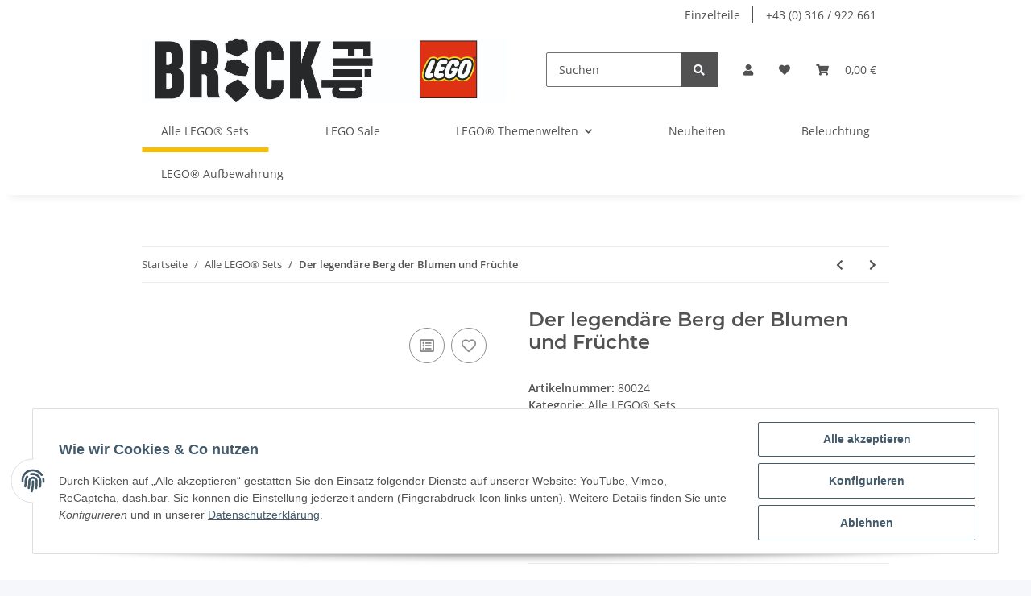

--- FILE ---
content_type: text/html; charset=UTF-8
request_url: https://www.brickflip.at/Der-legendaere-Berg-der-Blumen-und-Fruechte
body_size: 33394
content:
<!DOCTYPE html>
<html lang="de" itemscope itemtype="https://schema.org/ItemPage">
    
    <head>
        
            <meta http-equiv="content-type" content="text/html; charset=utf-8">
            <meta name="description" itemprop="description" content="  window addEventListener('liveload', function() { IcecatLive getDatasheet( { 'productstory':'#container1' }, { Brand: 'Lego', PartCode: '80024, UserName: '">
                        <meta name="viewport" content="width=device-width, initial-scale=1.0">
            <meta http-equiv="X-UA-Compatible" content="IE=edge">
                        <meta name="robots" content="index, follow">

            <meta itemprop="url" content="https://www.brickflip.at/Der-legendaere-Berg-der-Blumen-und-Fruechte">
            
                <meta name="theme-color" content="#f8bf00">
            
            <meta property="og:type" content="website">
            <meta property="og:site_name" content="Der legendäre Berg der Blumen und Früchte, 169,99 €">
            <meta property="og:title" content="Der legendäre Berg der Blumen und Früchte, 169,99 €">
            <meta property="og:description" content="  window addEventListener('liveload', function() { IcecatLive getDatasheet( { 'productstory':'#container1' }, { Brand: 'Lego', PartCode: '80024, UserName: '">
            <meta property="og:url" content="https://www.brickflip.at/Der-legendaere-Berg-der-Blumen-und-Fruechte">

                                    
                            <meta itemprop="image" content="https://www.brickflip.at/gfx/keinBild.gif">
                <meta property="og:image" content="https://www.brickflip.at/gfx/keinBild.gif">
                <meta property="og:image:width" content="130">
                <meta property="og:image:height" content="130">
                    

        <title itemprop="name">Der legendäre Berg der Blumen und Früchte, 169,99 €</title>

                    <link rel="canonical" href="https://www.brickflip.at/Der-legendaere-Berg-der-Blumen-und-Fruechte">
        
        

        
            <link rel="icon" href="https://www.brickflip.at/templates/NOVA/themes/base/images/favicon.ico">
        

        
                                                    
                <style id="criticalCSS">
                    
                        :root{--blue: #007bff;--indigo: #6610f2;--purple: #6f42c1;--pink: #e83e8c;--red: #dc3545;--orange: #fd7e14;--yellow: #ffc107;--green: #28a745;--teal: #20c997;--cyan: #17a2b8;--white: #ffffff;--gray: #707070;--gray-dark: #343a40;--primary: #F8BF00;--secondary: #525252;--success: #1C871E;--info: #525252;--warning: #f39932;--danger: #b90000;--light: #f5f7fa;--dark: #525252;--gray: #707070;--gray-light: #f5f7fa;--gray-medium: #ebebeb;--gray-dark: #9b9b9b;--gray-darker: #525252;--breakpoint-xs: 0;--breakpoint-sm: 576px;--breakpoint-md: 768px;--breakpoint-lg: 992px;--breakpoint-xl: 1300px;--font-family-sans-serif: "Open Sans", sans-serif;--font-family-monospace: SFMono-Regular, Menlo, Monaco, Consolas, "Liberation Mono", "Courier New", monospace}*,*::before,*::after{box-sizing:border-box}html{font-family:sans-serif;line-height:1.15;-webkit-text-size-adjust:100%;-webkit-tap-highlight-color:rgba(0, 0, 0, 0)}article,aside,figcaption,figure,footer,header,hgroup,main,nav,section{display:block}body{margin:0;font-family:"Open Sans", sans-serif;font-size:0.875rem;font-weight:400;line-height:1.5;color:#525252;text-align:left;background-color:#f5f7fa}[tabindex="-1"]:focus:not(:focus-visible){outline:0 !important}hr{box-sizing:content-box;height:0;overflow:visible}h1,h2,h3,h4,h5,h6{margin-top:0;margin-bottom:1rem}p{margin-top:0;margin-bottom:1rem}abbr[title],abbr[data-original-title]{text-decoration:underline;text-decoration:underline dotted;cursor:help;border-bottom:0;text-decoration-skip-ink:none}address{margin-bottom:1rem;font-style:normal;line-height:inherit}ol,ul,dl{margin-top:0;margin-bottom:1rem}ol ol,ul ul,ol ul,ul ol{margin-bottom:0}dt{font-weight:700}dd{margin-bottom:0.5rem;margin-left:0}blockquote{margin:0 0 1rem}b,strong{font-weight:bolder}small{font-size:80%}sub,sup{position:relative;font-size:75%;line-height:0;vertical-align:baseline}sub{bottom:-0.25em}sup{top:-0.5em}a{color:#525252;text-decoration:underline;background-color:transparent}a:hover{color:#F8BF00;text-decoration:none}a:not([href]):not([class]){color:inherit;text-decoration:none}a:not([href]):not([class]):hover{color:inherit;text-decoration:none}pre,code,kbd,samp{font-family:SFMono-Regular, Menlo, Monaco, Consolas, "Liberation Mono", "Courier New", monospace;font-size:1em}pre{margin-top:0;margin-bottom:1rem;overflow:auto;-ms-overflow-style:scrollbar}figure{margin:0 0 1rem}img{vertical-align:middle;border-style:none}svg{overflow:hidden;vertical-align:middle}table{border-collapse:collapse}caption{padding-top:0.75rem;padding-bottom:0.75rem;color:#707070;text-align:left;caption-side:bottom}th{text-align:inherit;text-align:-webkit-match-parent}label{display:inline-block;margin-bottom:0.5rem}button{border-radius:0}button:focus:not(:focus-visible){outline:0}input,button,select,optgroup,textarea{margin:0;font-family:inherit;font-size:inherit;line-height:inherit}button,input{overflow:visible}button,select{text-transform:none}[role="button"]{cursor:pointer}select{word-wrap:normal}button,[type="button"],[type="reset"],[type="submit"]{-webkit-appearance:button}button:not(:disabled),[type="button"]:not(:disabled),[type="reset"]:not(:disabled),[type="submit"]:not(:disabled){cursor:pointer}button::-moz-focus-inner,[type="button"]::-moz-focus-inner,[type="reset"]::-moz-focus-inner,[type="submit"]::-moz-focus-inner{padding:0;border-style:none}input[type="radio"],input[type="checkbox"]{box-sizing:border-box;padding:0}textarea{overflow:auto;resize:vertical}fieldset{min-width:0;padding:0;margin:0;border:0}legend{display:block;width:100%;max-width:100%;padding:0;margin-bottom:0.5rem;font-size:1.5rem;line-height:inherit;color:inherit;white-space:normal}progress{vertical-align:baseline}[type="number"]::-webkit-inner-spin-button,[type="number"]::-webkit-outer-spin-button{height:auto}[type="search"]{outline-offset:-2px;-webkit-appearance:none}[type="search"]::-webkit-search-decoration{-webkit-appearance:none}::-webkit-file-upload-button{font:inherit;-webkit-appearance:button}output{display:inline-block}summary{display:list-item;cursor:pointer}template{display:none}[hidden]{display:none !important}.img-fluid{max-width:100%;height:auto}.img-thumbnail{padding:0.25rem;background-color:#f5f7fa;border:1px solid #dee2e6;border-radius:0.125rem;box-shadow:0 1px 2px rgba(0, 0, 0, 0.075);max-width:100%;height:auto}.figure{display:inline-block}.figure-img{margin-bottom:0.5rem;line-height:1}.figure-caption{font-size:90%;color:#707070}code{font-size:87.5%;color:#e83e8c;word-wrap:break-word}a>code{color:inherit}kbd{padding:0.2rem 0.4rem;font-size:87.5%;color:#ffffff;background-color:#212529;border-radius:0.125rem;box-shadow:inset 0 -0.1rem 0 rgba(0, 0, 0, 0.25)}kbd kbd{padding:0;font-size:100%;font-weight:700;box-shadow:none}pre{display:block;font-size:87.5%;color:#212529}pre code{font-size:inherit;color:inherit;word-break:normal}.pre-scrollable{max-height:340px;overflow-y:scroll}.container,.container-fluid,.container-sm,.container-md,.container-lg,.container-xl{width:100%;padding-right:1rem;padding-left:1rem;margin-right:auto;margin-left:auto}@media (min-width:576px){.container,.container-sm{max-width:97vw}}@media (min-width:768px){.container,.container-sm,.container-md{max-width:720px}}@media (min-width:992px){.container,.container-sm,.container-md,.container-lg{max-width:960px}}@media (min-width:1300px){.container,.container-sm,.container-md,.container-lg,.container-xl{max-width:1250px}}.row{display:flex;flex-wrap:wrap;margin-right:-1rem;margin-left:-1rem}.no-gutters{margin-right:0;margin-left:0}.no-gutters>.col,.no-gutters>[class*="col-"]{padding-right:0;padding-left:0}.col-1,.col-2,.col-3,.col-4,.col-5,.col-6,.col-7,.col-8,.col-9,.col-10,.col-11,.col-12,.col,.col-auto,.col-sm-1,.col-sm-2,.col-sm-3,.col-sm-4,.col-sm-5,.col-sm-6,.col-sm-7,.col-sm-8,.col-sm-9,.col-sm-10,.col-sm-11,.col-sm-12,.col-sm,.col-sm-auto,.col-md-1,.col-md-2,.col-md-3,.col-md-4,.col-md-5,.col-md-6,.col-md-7,.col-md-8,.col-md-9,.col-md-10,.col-md-11,.col-md-12,.col-md,.col-md-auto,.col-lg-1,.col-lg-2,.col-lg-3,.col-lg-4,.col-lg-5,.col-lg-6,.col-lg-7,.col-lg-8,.col-lg-9,.col-lg-10,.col-lg-11,.col-lg-12,.col-lg,.col-lg-auto,.col-xl-1,.col-xl-2,.col-xl-3,.col-xl-4,.col-xl-5,.col-xl-6,.col-xl-7,.col-xl-8,.col-xl-9,.col-xl-10,.col-xl-11,.col-xl-12,.col-xl,.col-xl-auto{position:relative;width:100%;padding-right:1rem;padding-left:1rem}.col{flex-basis:0;flex-grow:1;max-width:100%}.row-cols-1>*{flex:0 0 100%;max-width:100%}.row-cols-2>*{flex:0 0 50%;max-width:50%}.row-cols-3>*{flex:0 0 33.3333333333%;max-width:33.3333333333%}.row-cols-4>*{flex:0 0 25%;max-width:25%}.row-cols-5>*{flex:0 0 20%;max-width:20%}.row-cols-6>*{flex:0 0 16.6666666667%;max-width:16.6666666667%}.col-auto{flex:0 0 auto;width:auto;max-width:100%}.col-1{flex:0 0 8.33333333%;max-width:8.33333333%}.col-2{flex:0 0 16.66666667%;max-width:16.66666667%}.col-3{flex:0 0 25%;max-width:25%}.col-4{flex:0 0 33.33333333%;max-width:33.33333333%}.col-5{flex:0 0 41.66666667%;max-width:41.66666667%}.col-6{flex:0 0 50%;max-width:50%}.col-7{flex:0 0 58.33333333%;max-width:58.33333333%}.col-8{flex:0 0 66.66666667%;max-width:66.66666667%}.col-9{flex:0 0 75%;max-width:75%}.col-10{flex:0 0 83.33333333%;max-width:83.33333333%}.col-11{flex:0 0 91.66666667%;max-width:91.66666667%}.col-12{flex:0 0 100%;max-width:100%}.order-first{order:-1}.order-last{order:13}.order-0{order:0}.order-1{order:1}.order-2{order:2}.order-3{order:3}.order-4{order:4}.order-5{order:5}.order-6{order:6}.order-7{order:7}.order-8{order:8}.order-9{order:9}.order-10{order:10}.order-11{order:11}.order-12{order:12}.offset-1{margin-left:8.33333333%}.offset-2{margin-left:16.66666667%}.offset-3{margin-left:25%}.offset-4{margin-left:33.33333333%}.offset-5{margin-left:41.66666667%}.offset-6{margin-left:50%}.offset-7{margin-left:58.33333333%}.offset-8{margin-left:66.66666667%}.offset-9{margin-left:75%}.offset-10{margin-left:83.33333333%}.offset-11{margin-left:91.66666667%}@media (min-width:576px){.col-sm{flex-basis:0;flex-grow:1;max-width:100%}.row-cols-sm-1>*{flex:0 0 100%;max-width:100%}.row-cols-sm-2>*{flex:0 0 50%;max-width:50%}.row-cols-sm-3>*{flex:0 0 33.3333333333%;max-width:33.3333333333%}.row-cols-sm-4>*{flex:0 0 25%;max-width:25%}.row-cols-sm-5>*{flex:0 0 20%;max-width:20%}.row-cols-sm-6>*{flex:0 0 16.6666666667%;max-width:16.6666666667%}.col-sm-auto{flex:0 0 auto;width:auto;max-width:100%}.col-sm-1{flex:0 0 8.33333333%;max-width:8.33333333%}.col-sm-2{flex:0 0 16.66666667%;max-width:16.66666667%}.col-sm-3{flex:0 0 25%;max-width:25%}.col-sm-4{flex:0 0 33.33333333%;max-width:33.33333333%}.col-sm-5{flex:0 0 41.66666667%;max-width:41.66666667%}.col-sm-6{flex:0 0 50%;max-width:50%}.col-sm-7{flex:0 0 58.33333333%;max-width:58.33333333%}.col-sm-8{flex:0 0 66.66666667%;max-width:66.66666667%}.col-sm-9{flex:0 0 75%;max-width:75%}.col-sm-10{flex:0 0 83.33333333%;max-width:83.33333333%}.col-sm-11{flex:0 0 91.66666667%;max-width:91.66666667%}.col-sm-12{flex:0 0 100%;max-width:100%}.order-sm-first{order:-1}.order-sm-last{order:13}.order-sm-0{order:0}.order-sm-1{order:1}.order-sm-2{order:2}.order-sm-3{order:3}.order-sm-4{order:4}.order-sm-5{order:5}.order-sm-6{order:6}.order-sm-7{order:7}.order-sm-8{order:8}.order-sm-9{order:9}.order-sm-10{order:10}.order-sm-11{order:11}.order-sm-12{order:12}.offset-sm-0{margin-left:0}.offset-sm-1{margin-left:8.33333333%}.offset-sm-2{margin-left:16.66666667%}.offset-sm-3{margin-left:25%}.offset-sm-4{margin-left:33.33333333%}.offset-sm-5{margin-left:41.66666667%}.offset-sm-6{margin-left:50%}.offset-sm-7{margin-left:58.33333333%}.offset-sm-8{margin-left:66.66666667%}.offset-sm-9{margin-left:75%}.offset-sm-10{margin-left:83.33333333%}.offset-sm-11{margin-left:91.66666667%}}@media (min-width:768px){.col-md{flex-basis:0;flex-grow:1;max-width:100%}.row-cols-md-1>*{flex:0 0 100%;max-width:100%}.row-cols-md-2>*{flex:0 0 50%;max-width:50%}.row-cols-md-3>*{flex:0 0 33.3333333333%;max-width:33.3333333333%}.row-cols-md-4>*{flex:0 0 25%;max-width:25%}.row-cols-md-5>*{flex:0 0 20%;max-width:20%}.row-cols-md-6>*{flex:0 0 16.6666666667%;max-width:16.6666666667%}.col-md-auto{flex:0 0 auto;width:auto;max-width:100%}.col-md-1{flex:0 0 8.33333333%;max-width:8.33333333%}.col-md-2{flex:0 0 16.66666667%;max-width:16.66666667%}.col-md-3{flex:0 0 25%;max-width:25%}.col-md-4{flex:0 0 33.33333333%;max-width:33.33333333%}.col-md-5{flex:0 0 41.66666667%;max-width:41.66666667%}.col-md-6{flex:0 0 50%;max-width:50%}.col-md-7{flex:0 0 58.33333333%;max-width:58.33333333%}.col-md-8{flex:0 0 66.66666667%;max-width:66.66666667%}.col-md-9{flex:0 0 75%;max-width:75%}.col-md-10{flex:0 0 83.33333333%;max-width:83.33333333%}.col-md-11{flex:0 0 91.66666667%;max-width:91.66666667%}.col-md-12{flex:0 0 100%;max-width:100%}.order-md-first{order:-1}.order-md-last{order:13}.order-md-0{order:0}.order-md-1{order:1}.order-md-2{order:2}.order-md-3{order:3}.order-md-4{order:4}.order-md-5{order:5}.order-md-6{order:6}.order-md-7{order:7}.order-md-8{order:8}.order-md-9{order:9}.order-md-10{order:10}.order-md-11{order:11}.order-md-12{order:12}.offset-md-0{margin-left:0}.offset-md-1{margin-left:8.33333333%}.offset-md-2{margin-left:16.66666667%}.offset-md-3{margin-left:25%}.offset-md-4{margin-left:33.33333333%}.offset-md-5{margin-left:41.66666667%}.offset-md-6{margin-left:50%}.offset-md-7{margin-left:58.33333333%}.offset-md-8{margin-left:66.66666667%}.offset-md-9{margin-left:75%}.offset-md-10{margin-left:83.33333333%}.offset-md-11{margin-left:91.66666667%}}@media (min-width:992px){.col-lg{flex-basis:0;flex-grow:1;max-width:100%}.row-cols-lg-1>*{flex:0 0 100%;max-width:100%}.row-cols-lg-2>*{flex:0 0 50%;max-width:50%}.row-cols-lg-3>*{flex:0 0 33.3333333333%;max-width:33.3333333333%}.row-cols-lg-4>*{flex:0 0 25%;max-width:25%}.row-cols-lg-5>*{flex:0 0 20%;max-width:20%}.row-cols-lg-6>*{flex:0 0 16.6666666667%;max-width:16.6666666667%}.col-lg-auto{flex:0 0 auto;width:auto;max-width:100%}.col-lg-1{flex:0 0 8.33333333%;max-width:8.33333333%}.col-lg-2{flex:0 0 16.66666667%;max-width:16.66666667%}.col-lg-3{flex:0 0 25%;max-width:25%}.col-lg-4{flex:0 0 33.33333333%;max-width:33.33333333%}.col-lg-5{flex:0 0 41.66666667%;max-width:41.66666667%}.col-lg-6{flex:0 0 50%;max-width:50%}.col-lg-7{flex:0 0 58.33333333%;max-width:58.33333333%}.col-lg-8{flex:0 0 66.66666667%;max-width:66.66666667%}.col-lg-9{flex:0 0 75%;max-width:75%}.col-lg-10{flex:0 0 83.33333333%;max-width:83.33333333%}.col-lg-11{flex:0 0 91.66666667%;max-width:91.66666667%}.col-lg-12{flex:0 0 100%;max-width:100%}.order-lg-first{order:-1}.order-lg-last{order:13}.order-lg-0{order:0}.order-lg-1{order:1}.order-lg-2{order:2}.order-lg-3{order:3}.order-lg-4{order:4}.order-lg-5{order:5}.order-lg-6{order:6}.order-lg-7{order:7}.order-lg-8{order:8}.order-lg-9{order:9}.order-lg-10{order:10}.order-lg-11{order:11}.order-lg-12{order:12}.offset-lg-0{margin-left:0}.offset-lg-1{margin-left:8.33333333%}.offset-lg-2{margin-left:16.66666667%}.offset-lg-3{margin-left:25%}.offset-lg-4{margin-left:33.33333333%}.offset-lg-5{margin-left:41.66666667%}.offset-lg-6{margin-left:50%}.offset-lg-7{margin-left:58.33333333%}.offset-lg-8{margin-left:66.66666667%}.offset-lg-9{margin-left:75%}.offset-lg-10{margin-left:83.33333333%}.offset-lg-11{margin-left:91.66666667%}}@media (min-width:1300px){.col-xl{flex-basis:0;flex-grow:1;max-width:100%}.row-cols-xl-1>*{flex:0 0 100%;max-width:100%}.row-cols-xl-2>*{flex:0 0 50%;max-width:50%}.row-cols-xl-3>*{flex:0 0 33.3333333333%;max-width:33.3333333333%}.row-cols-xl-4>*{flex:0 0 25%;max-width:25%}.row-cols-xl-5>*{flex:0 0 20%;max-width:20%}.row-cols-xl-6>*{flex:0 0 16.6666666667%;max-width:16.6666666667%}.col-xl-auto{flex:0 0 auto;width:auto;max-width:100%}.col-xl-1{flex:0 0 8.33333333%;max-width:8.33333333%}.col-xl-2{flex:0 0 16.66666667%;max-width:16.66666667%}.col-xl-3{flex:0 0 25%;max-width:25%}.col-xl-4{flex:0 0 33.33333333%;max-width:33.33333333%}.col-xl-5{flex:0 0 41.66666667%;max-width:41.66666667%}.col-xl-6{flex:0 0 50%;max-width:50%}.col-xl-7{flex:0 0 58.33333333%;max-width:58.33333333%}.col-xl-8{flex:0 0 66.66666667%;max-width:66.66666667%}.col-xl-9{flex:0 0 75%;max-width:75%}.col-xl-10{flex:0 0 83.33333333%;max-width:83.33333333%}.col-xl-11{flex:0 0 91.66666667%;max-width:91.66666667%}.col-xl-12{flex:0 0 100%;max-width:100%}.order-xl-first{order:-1}.order-xl-last{order:13}.order-xl-0{order:0}.order-xl-1{order:1}.order-xl-2{order:2}.order-xl-3{order:3}.order-xl-4{order:4}.order-xl-5{order:5}.order-xl-6{order:6}.order-xl-7{order:7}.order-xl-8{order:8}.order-xl-9{order:9}.order-xl-10{order:10}.order-xl-11{order:11}.order-xl-12{order:12}.offset-xl-0{margin-left:0}.offset-xl-1{margin-left:8.33333333%}.offset-xl-2{margin-left:16.66666667%}.offset-xl-3{margin-left:25%}.offset-xl-4{margin-left:33.33333333%}.offset-xl-5{margin-left:41.66666667%}.offset-xl-6{margin-left:50%}.offset-xl-7{margin-left:58.33333333%}.offset-xl-8{margin-left:66.66666667%}.offset-xl-9{margin-left:75%}.offset-xl-10{margin-left:83.33333333%}.offset-xl-11{margin-left:91.66666667%}}.nav{display:flex;flex-wrap:wrap;padding-left:0;margin-bottom:0;list-style:none}.nav-link{display:block;padding:0.5rem 1rem;text-decoration:none}.nav-link:hover,.nav-link:focus{text-decoration:none}.nav-link.disabled{color:#707070;pointer-events:none;cursor:default}.nav-tabs{border-bottom:1px solid #dee2e6}.nav-tabs .nav-link{margin-bottom:-1px;border:1px solid transparent;border-top-left-radius:0;border-top-right-radius:0}.nav-tabs .nav-link:hover,.nav-tabs .nav-link:focus{border-color:transparent}.nav-tabs .nav-link.disabled{color:#707070;background-color:transparent;border-color:transparent}.nav-tabs .nav-link.active,.nav-tabs .nav-item.show .nav-link{color:#525252;background-color:transparent;border-color:#F8BF00}.nav-tabs .dropdown-menu{margin-top:-1px;border-top-left-radius:0;border-top-right-radius:0}.nav-pills .nav-link{border-radius:0.125rem}.nav-pills .nav-link.active,.nav-pills .show>.nav-link{color:#ffffff;background-color:#F8BF00}.nav-fill>.nav-link,.nav-fill .nav-item{flex:1 1 auto;text-align:center}.nav-justified>.nav-link,.nav-justified .nav-item{flex-basis:0;flex-grow:1;text-align:center}.tab-content>.tab-pane{display:none}.tab-content>.active{display:block}.navbar{position:relative;display:flex;flex-wrap:wrap;align-items:center;justify-content:space-between;padding:0.4rem 1rem}.navbar .container,.navbar .container-fluid,.navbar .container-sm,.navbar .container-md,.navbar .container-lg,.navbar .container-xl,.navbar>.container-sm,.navbar>.container-md,.navbar>.container-lg,.navbar>.container-xl{display:flex;flex-wrap:wrap;align-items:center;justify-content:space-between}.navbar-brand{display:inline-block;padding-top:0.40625rem;padding-bottom:0.40625rem;margin-right:1rem;font-size:1rem;line-height:inherit;white-space:nowrap}.navbar-brand:hover,.navbar-brand:focus{text-decoration:none}.navbar-nav{display:flex;flex-direction:column;padding-left:0;margin-bottom:0;list-style:none}.navbar-nav .nav-link{padding-right:0;padding-left:0}.navbar-nav .dropdown-menu{position:static;float:none}.navbar-text{display:inline-block;padding-top:0.5rem;padding-bottom:0.5rem}.navbar-collapse{flex-basis:100%;flex-grow:1;align-items:center}.navbar-toggler{padding:0.25rem 0.75rem;font-size:1rem;line-height:1;background-color:transparent;border:1px solid transparent;border-radius:0.125rem}.navbar-toggler:hover,.navbar-toggler:focus{text-decoration:none}.navbar-toggler-icon{display:inline-block;width:1.5em;height:1.5em;vertical-align:middle;content:"";background:50% / 100% 100% no-repeat}.navbar-nav-scroll{max-height:75vh;overflow-y:auto}@media (max-width:575.98px){.navbar-expand-sm>.container,.navbar-expand-sm>.container-fluid,.navbar-expand-sm>.container-sm,.navbar-expand-sm>.container-md,.navbar-expand-sm>.container-lg,.navbar-expand-sm>.container-xl{padding-right:0;padding-left:0}}@media (min-width:576px){.navbar-expand-sm{flex-flow:row nowrap;justify-content:flex-start}.navbar-expand-sm .navbar-nav{flex-direction:row}.navbar-expand-sm .navbar-nav .dropdown-menu{position:absolute}.navbar-expand-sm .navbar-nav .nav-link{padding-right:1.5rem;padding-left:1.5rem}.navbar-expand-sm>.container,.navbar-expand-sm>.container-fluid,.navbar-expand-sm>.container-sm,.navbar-expand-sm>.container-md,.navbar-expand-sm>.container-lg,.navbar-expand-sm>.container-xl{flex-wrap:nowrap}.navbar-expand-sm .navbar-nav-scroll{overflow:visible}.navbar-expand-sm .navbar-collapse{display:flex !important;flex-basis:auto}.navbar-expand-sm .navbar-toggler{display:none}}@media (max-width:767.98px){.navbar-expand-md>.container,.navbar-expand-md>.container-fluid,.navbar-expand-md>.container-sm,.navbar-expand-md>.container-md,.navbar-expand-md>.container-lg,.navbar-expand-md>.container-xl{padding-right:0;padding-left:0}}@media (min-width:768px){.navbar-expand-md{flex-flow:row nowrap;justify-content:flex-start}.navbar-expand-md .navbar-nav{flex-direction:row}.navbar-expand-md .navbar-nav .dropdown-menu{position:absolute}.navbar-expand-md .navbar-nav .nav-link{padding-right:1.5rem;padding-left:1.5rem}.navbar-expand-md>.container,.navbar-expand-md>.container-fluid,.navbar-expand-md>.container-sm,.navbar-expand-md>.container-md,.navbar-expand-md>.container-lg,.navbar-expand-md>.container-xl{flex-wrap:nowrap}.navbar-expand-md .navbar-nav-scroll{overflow:visible}.navbar-expand-md .navbar-collapse{display:flex !important;flex-basis:auto}.navbar-expand-md .navbar-toggler{display:none}}@media (max-width:991.98px){.navbar-expand-lg>.container,.navbar-expand-lg>.container-fluid,.navbar-expand-lg>.container-sm,.navbar-expand-lg>.container-md,.navbar-expand-lg>.container-lg,.navbar-expand-lg>.container-xl{padding-right:0;padding-left:0}}@media (min-width:992px){.navbar-expand-lg{flex-flow:row nowrap;justify-content:flex-start}.navbar-expand-lg .navbar-nav{flex-direction:row}.navbar-expand-lg .navbar-nav .dropdown-menu{position:absolute}.navbar-expand-lg .navbar-nav .nav-link{padding-right:1.5rem;padding-left:1.5rem}.navbar-expand-lg>.container,.navbar-expand-lg>.container-fluid,.navbar-expand-lg>.container-sm,.navbar-expand-lg>.container-md,.navbar-expand-lg>.container-lg,.navbar-expand-lg>.container-xl{flex-wrap:nowrap}.navbar-expand-lg .navbar-nav-scroll{overflow:visible}.navbar-expand-lg .navbar-collapse{display:flex !important;flex-basis:auto}.navbar-expand-lg .navbar-toggler{display:none}}@media (max-width:1299.98px){.navbar-expand-xl>.container,.navbar-expand-xl>.container-fluid,.navbar-expand-xl>.container-sm,.navbar-expand-xl>.container-md,.navbar-expand-xl>.container-lg,.navbar-expand-xl>.container-xl{padding-right:0;padding-left:0}}@media (min-width:1300px){.navbar-expand-xl{flex-flow:row nowrap;justify-content:flex-start}.navbar-expand-xl .navbar-nav{flex-direction:row}.navbar-expand-xl .navbar-nav .dropdown-menu{position:absolute}.navbar-expand-xl .navbar-nav .nav-link{padding-right:1.5rem;padding-left:1.5rem}.navbar-expand-xl>.container,.navbar-expand-xl>.container-fluid,.navbar-expand-xl>.container-sm,.navbar-expand-xl>.container-md,.navbar-expand-xl>.container-lg,.navbar-expand-xl>.container-xl{flex-wrap:nowrap}.navbar-expand-xl .navbar-nav-scroll{overflow:visible}.navbar-expand-xl .navbar-collapse{display:flex !important;flex-basis:auto}.navbar-expand-xl .navbar-toggler{display:none}}.navbar-expand{flex-flow:row nowrap;justify-content:flex-start}.navbar-expand>.container,.navbar-expand>.container-fluid,.navbar-expand>.container-sm,.navbar-expand>.container-md,.navbar-expand>.container-lg,.navbar-expand>.container-xl{padding-right:0;padding-left:0}.navbar-expand .navbar-nav{flex-direction:row}.navbar-expand .navbar-nav .dropdown-menu{position:absolute}.navbar-expand .navbar-nav .nav-link{padding-right:1.5rem;padding-left:1.5rem}.navbar-expand>.container,.navbar-expand>.container-fluid,.navbar-expand>.container-sm,.navbar-expand>.container-md,.navbar-expand>.container-lg,.navbar-expand>.container-xl{flex-wrap:nowrap}.navbar-expand .navbar-nav-scroll{overflow:visible}.navbar-expand .navbar-collapse{display:flex !important;flex-basis:auto}.navbar-expand .navbar-toggler{display:none}.navbar-light .navbar-brand{color:rgba(0, 0, 0, 0.9)}.navbar-light .navbar-brand:hover,.navbar-light .navbar-brand:focus{color:rgba(0, 0, 0, 0.9)}.navbar-light .navbar-nav .nav-link{color:#525252}.navbar-light .navbar-nav .nav-link:hover,.navbar-light .navbar-nav .nav-link:focus{color:#F8BF00}.navbar-light .navbar-nav .nav-link.disabled{color:rgba(0, 0, 0, 0.3)}.navbar-light .navbar-nav .show>.nav-link,.navbar-light .navbar-nav .active>.nav-link,.navbar-light .navbar-nav .nav-link.show,.navbar-light .navbar-nav .nav-link.active{color:rgba(0, 0, 0, 0.9)}.navbar-light .navbar-toggler{color:#525252;border-color:rgba(0, 0, 0, 0.1)}.navbar-light .navbar-toggler-icon{background-image:url("data:image/svg+xml,%3csvg xmlns='http://www.w3.org/2000/svg' width='30' height='30' viewBox='0 0 30 30'%3e%3cpath stroke='%23525252' stroke-linecap='round' stroke-miterlimit='10' stroke-width='2' d='M4 7h22M4 15h22M4 23h22'/%3e%3c/svg%3e")}.navbar-light .navbar-text{color:#525252}.navbar-light .navbar-text a{color:rgba(0, 0, 0, 0.9)}.navbar-light .navbar-text a:hover,.navbar-light .navbar-text a:focus{color:rgba(0, 0, 0, 0.9)}.navbar-dark .navbar-brand{color:#ffffff}.navbar-dark .navbar-brand:hover,.navbar-dark .navbar-brand:focus{color:#ffffff}.navbar-dark .navbar-nav .nav-link{color:rgba(255, 255, 255, 0.5)}.navbar-dark .navbar-nav .nav-link:hover,.navbar-dark .navbar-nav .nav-link:focus{color:rgba(255, 255, 255, 0.75)}.navbar-dark .navbar-nav .nav-link.disabled{color:rgba(255, 255, 255, 0.25)}.navbar-dark .navbar-nav .show>.nav-link,.navbar-dark .navbar-nav .active>.nav-link,.navbar-dark .navbar-nav .nav-link.show,.navbar-dark .navbar-nav .nav-link.active{color:#ffffff}.navbar-dark .navbar-toggler{color:rgba(255, 255, 255, 0.5);border-color:rgba(255, 255, 255, 0.1)}.navbar-dark .navbar-toggler-icon{background-image:url("data:image/svg+xml,%3csvg xmlns='http://www.w3.org/2000/svg' width='30' height='30' viewBox='0 0 30 30'%3e%3cpath stroke='rgba%28255, 255, 255, 0.5%29' stroke-linecap='round' stroke-miterlimit='10' stroke-width='2' d='M4 7h22M4 15h22M4 23h22'/%3e%3c/svg%3e")}.navbar-dark .navbar-text{color:rgba(255, 255, 255, 0.5)}.navbar-dark .navbar-text a{color:#ffffff}.navbar-dark .navbar-text a:hover,.navbar-dark .navbar-text a:focus{color:#ffffff}.pagination-sm .page-item.active .page-link::after,.pagination-sm .page-item.active .page-text::after{left:0.375rem;right:0.375rem}.pagination-lg .page-item.active .page-link::after,.pagination-lg .page-item.active .page-text::after{left:1.125rem;right:1.125rem}.page-item{position:relative}.page-item.active{font-weight:700}.page-item.active .page-link::after,.page-item.active .page-text::after{content:"";position:absolute;left:0.5625rem;bottom:0;right:0.5625rem;border-bottom:4px solid #F8BF00}@media (min-width:768px){.dropdown-item.page-item{background-color:transparent}}.page-link,.page-text{text-decoration:none}.pagination{margin-bottom:0;justify-content:space-between;align-items:center}@media (min-width:768px){.pagination{justify-content:normal}.pagination .dropdown>.btn{display:none}.pagination .dropdown-menu{position:static !important;transform:none !important;display:flex;margin:0;padding:0;border:0;min-width:auto}.pagination .dropdown-item{width:auto;display:inline-block;padding:0}.pagination .dropdown-item.active{background-color:transparent;color:#525252}.pagination .dropdown-item:hover{background-color:transparent}.pagination .pagination-site{display:none}}@media (max-width:767.98px){.pagination .dropdown-item{padding:0}.pagination .dropdown-item.active .page-link,.pagination .dropdown-item.active .page-text,.pagination .dropdown-item:active .page-link,.pagination .dropdown-item:active .page-text{color:#525252}}.productlist-page-nav{align-items:center}.productlist-page-nav .pagination{margin:0}.productlist-page-nav .displayoptions{margin-bottom:1rem}@media (min-width:768px){.productlist-page-nav .displayoptions{margin-bottom:0}}.productlist-page-nav .displayoptions .btn-group+.btn-group+.btn-group{margin-left:0.5rem}.productlist-page-nav .result-option-wrapper{margin-right:0.5rem}.productlist-page-nav .productlist-item-info{margin-bottom:0.5rem;margin-left:auto;margin-right:auto;display:flex}@media (min-width:768px){.productlist-page-nav .productlist-item-info{margin-right:0;margin-bottom:0}.productlist-page-nav .productlist-item-info.productlist-item-border{border-right:1px solid #ebebeb;padding-right:1rem}}.productlist-page-nav.productlist-page-nav-header-m{margin-top:3rem}@media (min-width:768px){.productlist-page-nav.productlist-page-nav-header-m{margin-top:2rem}.productlist-page-nav.productlist-page-nav-header-m>.col{margin-top:1rem}}.productlist-page-nav-bottom{margin-bottom:2rem}.pagination-wrapper{margin-bottom:1rem;align-items:center;border-top:1px solid #f5f7fa;border-bottom:1px solid #f5f7fa;padding-top:0.5rem;padding-bottom:0.5rem}.pagination-wrapper .pagination-entries{font-weight:700;margin-bottom:1rem}@media (min-width:768px){.pagination-wrapper .pagination-entries{margin-bottom:0}}.pagination-wrapper .pagination-selects{margin-left:auto;margin-top:1rem}@media (min-width:768px){.pagination-wrapper .pagination-selects{margin-left:0;margin-top:0}}.pagination-wrapper .pagination-selects .pagination-selects-entries{margin-bottom:1rem}@media (min-width:768px){.pagination-wrapper .pagination-selects .pagination-selects-entries{margin-right:1rem;margin-bottom:0}}.pagination-no-wrapper{border:0;padding-top:0;padding-bottom:0}.fa,.fas,.far,.fal{display:inline-block}h1,h2,h3,h4,h5,h6,.h1,.h2,.h3,.productlist-filter-headline,.sidepanel-left .box-normal .box-normal-link,.h4,.h5,.h6{margin-bottom:1rem;font-family:Montserrat, sans-serif;font-weight:400;line-height:1.2;color:#525252}h1,.h1{font-size:1.875rem}h2,.h2{font-size:1.5rem}h3,.h3,.productlist-filter-headline,.sidepanel-left .box-normal .box-normal-link{font-size:1rem}h4,.h4{font-size:0.875rem}h5,.h5{font-size:0.875rem}h6,.h6{font-size:0.875rem}.banner .img-fluid{width:100%}.label-slide .form-group:not(.exclude-from-label-slide):not(.checkbox) label{display:none}.modal{display:none}.carousel-thumbnails .slick-arrow{opacity:0}.consent-modal:not(.active){display:none}.consent-banner-icon{width:1em;height:1em}.mini>#consent-banner{display:none}html{overflow-y:scroll}.dropdown-menu{display:none}.dropdown-toggle::after{content:"";margin-left:0.5rem;display:inline-block}.list-unstyled,.list-icons{padding-left:0;list-style:none}.input-group{position:relative;display:flex;flex-wrap:wrap;align-items:stretch;width:100%}.input-group>.form-control{flex:1 1 auto;width:1%}#main-wrapper,#header-top-bar,header{background:#ffffff}.container-fluid-xl{max-width:103.125rem}.nav-dividers .nav-item{position:relative}.nav-dividers .nav-item:not(:last-child)::after{content:"";position:absolute;right:0;top:0.5rem;height:calc(100% - 1rem);border-right:0.0625rem solid currentColor}.nav-link{text-decoration:none}.nav-scrollbar{overflow:hidden;display:flex;align-items:center}.nav-scrollbar .nav,.nav-scrollbar .navbar-nav{flex-wrap:nowrap}.nav-scrollbar .nav-item{white-space:nowrap}.nav-scrollbar-inner{overflow-x:auto;padding-bottom:1.5rem;align-self:flex-start}#shop-nav{align-items:center;flex-shrink:0;margin-left:auto}@media (max-width:767.98px){#shop-nav .nav-link{padding-left:0.7rem;padding-right:0.7rem}}.search-wrapper{width:100%}.has-left-sidebar .breadcrumb-container{padding-left:0;padding-right:0}.breadcrumb{display:flex;flex-wrap:wrap;padding:0.5rem 0;margin-bottom:0;list-style:none;background-color:transparent;border-radius:0}.breadcrumb-item+.breadcrumb-item{padding-left:0.5rem}.breadcrumb-item+.breadcrumb-item::before{display:inline-block;padding-right:0.5rem;color:#707070;content:"/"}.breadcrumb-item.active{color:#525252;font-weight:700}.breadcrumb-item.first::before{display:none}.breadcrumb-wrapper{margin-bottom:2rem}@media (min-width:992px){.breadcrumb-wrapper{border-style:solid;border-color:#ebebeb;border-width:1px 0}}.breadcrumb{font-size:0.8125rem}.breadcrumb a{text-decoration:none}.breadcrumb-back{padding-right:1rem;margin-right:1rem;border-right:1px solid #ebebeb}.breadcrumb-item{display:none}@media (min-width:768px){.breadcrumb-item{display:flex}}@media (min-width:768px){.breadcrumb-arrow{display:none}}#header-top-bar{position:relative;background-color:#ffffff;z-index:1021;flex-direction:row-reverse}#header-top-bar,header{background-color:#ffffff;color:#525252}#header-top-bar a:not(.dropdown-item):not(.btn),header a:not(.dropdown-item):not(.btn){text-decoration:none;color:#525252}#header-top-bar a:not(.dropdown-item):not(.btn):hover,header a:not(.dropdown-item):not(.btn):hover{color:#F8BF00}.img-aspect-ratio{width:100%;height:auto}header{box-shadow:0 1rem 0.5625rem -0.75rem rgba(0, 0, 0, 0.06);position:relative;z-index:1020}header .form-control,header .form-control:focus{background-color:#ffffff;color:#525252}header .navbar{padding:0;position:static}@media (min-width:992px){header{padding-bottom:0}header .navbar-brand{margin-right:3rem}}header .navbar-brand{padding-top:0.4rem;padding-bottom:0.4rem}header .navbar-brand img{height:2rem;width:auto}header .navbar-toggler{color:#525252}header .nav-right .dropdown-menu{margin-top:-0.03125rem;box-shadow:inset 0 1rem 0.5625rem -0.75rem rgba(0, 0, 0, 0.06)}@media (min-width:992px){header .navbar-brand{padding-top:0.6rem;padding-bottom:0.6rem}header .navbar-brand img{height:3.0625rem}header .navbar-collapse{height:4.3125rem}header .navbar-nav>.nav-item>.nav-link{position:relative;padding:1.5rem}header .navbar-nav>.nav-item>.nav-link::before{content:"";position:absolute;bottom:0;left:50%;transform:translateX(-50%);border-width:0 0 6px;border-color:#F8BF00;border-style:solid;transition:width 0.4s;width:0}header .navbar-nav>.nav-item.active>.nav-link::before,header .navbar-nav>.nav-item:hover>.nav-link::before,header .navbar-nav>.nav-item.hover>.nav-link::before{width:100%}header .navbar-nav>.nav-item .nav{flex-wrap:wrap}header .navbar-nav .nav .nav-link{padding:0}header .navbar-nav .nav .nav-link::after{display:none}header .navbar-nav .dropdown .nav-item{width:100%}header .nav-mobile-body{align-self:flex-start;width:100%}header .nav-scrollbar-inner{width:100%}header .nav-right .nav-link{padding-top:1.5rem;padding-bottom:1.5rem}}.btn{display:inline-block;font-weight:600;color:#525252;text-align:center;vertical-align:middle;user-select:none;background-color:transparent;border:1px solid transparent;padding:0.625rem 0.9375rem;font-size:0.875rem;line-height:1.5;border-radius:0.125rem}.btn.disabled,.btn:disabled{opacity:0.65;box-shadow:none}.btn:not(:disabled):not(.disabled):active,.btn:not(:disabled):not(.disabled).active{box-shadow:none}.form-control{display:block;width:100%;height:calc(1.5em + 1.25rem + 2px);padding:0.625rem 0.9375rem;font-size:0.875rem;font-weight:400;line-height:1.5;color:#525252;background-color:#ffffff;background-clip:padding-box;border:1px solid #707070;border-radius:0.125rem;box-shadow:inset 0 1px 1px rgba(0, 0, 0, 0.075);transition:border-color 0.15s ease-in-out, box-shadow 0.15s ease-in-out}@media (prefers-reduced-motion:reduce){.form-control{transition:none}}.square{display:flex;position:relative}.square::before{content:"";display:inline-block;padding-bottom:100%}#product-offer .product-info ul.info-essential{margin:2rem 0;padding-left:0;list-style:none}.price_wrapper{margin-bottom:1.5rem}.price_wrapper .price{display:inline-block}.price_wrapper .bulk-prices{margin-top:1rem}.price_wrapper .bulk-prices .bulk-price{margin-right:0.25rem}#product-offer .product-info{border:0}#product-offer .product-info .bordered-top-bottom{padding:1rem;border-top:1px solid #f5f7fa;border-bottom:1px solid #f5f7fa}#product-offer .product-info ul.info-essential{margin:2rem 0}#product-offer .product-info .shortdesc{margin-bottom:1rem}#product-offer .product-info .product-offer{margin-bottom:2rem}#product-offer .product-info .product-offer>.row{margin-bottom:1.5rem}#product-offer .product-info .stock-information{border-top:1px solid #ebebeb;border-bottom:1px solid #ebebeb;align-items:flex-end}#product-offer .product-info .stock-information.stock-information-p{padding-top:1rem;padding-bottom:1rem}@media (max-width:767.98px){#product-offer .product-info .stock-information{margin-top:1rem}}#product-offer .product-info .question-on-item{margin-left:auto}#product-offer .product-info .question-on-item .question{padding:0}.flex-row-reverse{flex-direction:row-reverse !important}.flex-column{flex-direction:column !important}.justify-content-start{justify-content:flex-start !important}.collapse:not(.show){display:none}.d-none{display:none !important}.d-block{display:block !important}.d-flex{display:flex !important}.d-inline-block{display:inline-block !important}@media (min-width:992px){.d-lg-none{display:none !important}.d-lg-block{display:block !important}.d-lg-flex{display:flex !important}}@media (min-width:768px){.d-md-none{display:none !important}.d-md-block{display:block !important}.d-md-flex{display:flex !important}.d-md-inline-block{display:inline-block !important}}@media (min-width:992px){.justify-content-lg-end{justify-content:flex-end !important}}.list-gallery{display:flex;flex-direction:column}.list-gallery .second-wrapper{position:absolute;top:0;left:0;width:100%;height:100%}.list-gallery img.second{opacity:0}.form-group{margin-bottom:1rem}.btn-secondary{background-color:#525252;color:#f5f7fa}.btn-outline-secondary{color:#525252;border-color:#525252}.btn-group{display:inline-flex}.productlist-filter-headline{border-bottom:1px solid #ebebeb;padding-bottom:0.5rem;margin-bottom:1rem}hr{margin-top:1rem;margin-bottom:1rem;border:0;border-top:1px solid rgba(0, 0, 0, 0.1)}.badge-circle-1{background-color:#ffffff}#content{padding-bottom:3rem}#content-wrapper{margin-top:0}#content-wrapper.has-fluid{padding-top:1rem}#content-wrapper:not(.has-fluid){padding-top:2rem}@media (min-width:992px){#content-wrapper:not(.has-fluid){padding-top:4rem}}.content-cats-small{margin-bottom:3rem}@media (min-width:768px){.content-cats-small>div{margin-bottom:1rem}}.content-cats-small .sub-categories{display:flex;flex-direction:column;flex-grow:1;flex-basis:auto;align-items:stretch;justify-content:flex-start;height:100%}.content-cats-small .sub-categories .subcategories-image{justify-content:center;align-items:flex-start;margin-bottom:1rem}.content-cats-small::after{display:block;clear:both;content:""}.content-cats-small .outer{margin-bottom:0.5rem}.content-cats-small .caption{margin-bottom:0.5rem}@media (min-width:768px){.content-cats-small .caption{text-align:center}}.content-cats-small hr{margin-top:1rem;margin-bottom:1rem;padding-left:0;list-style:none}aside h4{margin-bottom:1rem}aside .card{border:none;box-shadow:none;background-color:transparent}aside .card .card-title{margin-bottom:0.5rem;font-size:1.5rem;font-weight:600}aside .card.card-default .card-heading{border-bottom:none;padding-left:0;padding-right:0}aside .card.card-default>.card-heading>.card-title{color:#525252;font-weight:600;border-bottom:1px solid #ebebeb;padding:10px 0}aside .card>.card-body{padding:0}aside .card>.card-body .card-title{font-weight:600}aside .nav-panel .nav{flex-wrap:initial}aside .nav-panel>.nav>.active>.nav-link{border-bottom:0.375rem solid #F8BF00;cursor:pointer}aside .nav-panel .active>.nav-link{font-weight:700}aside .nav-panel .nav-link[aria-expanded=true] i.fa-chevron-down{transform:rotate(180deg)}aside .nav-panel .nav-link,aside .nav-panel .nav-item{clear:left}aside .box .nav-link,aside .box .nav a,aside .box .dropdown-menu .dropdown-item{text-decoration:none;white-space:normal}aside .box .nav-link{padding-left:0;padding-right:0}aside .box .snippets-categories-nav-link-child{padding-left:0.5rem;padding-right:0.5rem}aside .box-monthlynews a .value{text-decoration:underline}aside .box-monthlynews a .value:hover{text-decoration:none}.box-categories .dropdown .collapse,.box-linkgroup .dropdown .collapse{background:#f5f7fa}.box-categories .nav-link{cursor:pointer}.box_login .register{text-decoration:underline}.box_login .register:hover{text-decoration:none}.box_login .register .fa{color:#F8BF00}.box_login .resetpw{text-decoration:underline}.box_login .resetpw:hover{text-decoration:none}.jqcloud-word.w0{color:#fbd966;font-size:70%}.jqcloud-word.w1{color:#fad352;font-size:100%}.jqcloud-word.w2{color:#face3d;font-size:130%}.jqcloud-word.w3{color:#f9c929;font-size:160%}.jqcloud-word.w4{color:#f9c414;font-size:190%}.jqcloud-word.w5{color:#f8bf00;font-size:220%}.jqcloud-word.w6{color:#e4b000;font-size:250%}.jqcloud-word.w7{color:#d0a000;font-size:280%}.jqcloud{line-height:normal;overflow:hidden;position:relative}.jqcloud-word a{color:inherit !important;font-size:inherit !important;text-decoration:none !important}.jqcloud-word a:hover{color:#F8BF00 !important}.searchcloud{width:100%;height:200px}#footer-boxes .card{background:transparent;border:0}#footer-boxes .card a{text-decoration:none}@media (min-width:768px){.box-normal{margin-bottom:1.5rem}}.box-normal .box-normal-link{text-decoration:none;font-weight:700;margin-bottom:0.5rem}@media (min-width:768px){.box-normal .box-normal-link{display:none}}.box-filter-hr{margin-top:0.5rem;margin-bottom:0.5rem}.box-normal-hr{margin-top:1rem;margin-bottom:1rem;display:flex}@media (min-width:768px){.box-normal-hr{display:none}}.box-last-seen .box-last-seen-item{margin-bottom:1rem}.box-nav-item{margin-top:0.5rem}@media (min-width:768px){.box-nav-item{margin-top:0}}.box-login .box-login-resetpw{margin-bottom:0.5rem;padding-left:0;padding-right:0;display:block}.box-slider{margin-bottom:1.5rem}.box-link-wrapper{align-items:center;display:flex}.box-link-wrapper i.snippets-filter-item-icon-right{color:#707070}.box-link-wrapper .badge{margin-left:auto}.box-delete-button{text-align:right;white-space:nowrap}.box-delete-button .remove{float:right}.box-filter-price .box-filter-price-collapse{padding-bottom:1.5rem}.hr-no-top{margin-top:0;margin-bottom:1rem}.characteristic-collapse-btn-inner img{margin-right:0.25rem}#search{margin-right:1rem;display:none}@media (min-width:992px){#search{display:block}}#footer{background-color:#f5f7fa;color:#525252}.toggler-logo-wrapper{float:left}@media (max-width:991.98px){.toggler-logo-wrapper{position:absolute}.toggler-logo-wrapper .logo-wrapper{float:left}.toggler-logo-wrapper .burger-menu-wrapper{float:left;padding-top:1rem}}.navbar .container{display:block}.lazyloading{color:transparent;width:auto;height:auto;max-width:40px;max-height:40px}.lazyload{opacity:0 !important}
                    
                    
                                                    .main-search-wrapper {
                                max-width: 500px;
                            }
                                                                            @media (min-width: 992px) {
                                header .navbar-brand img {
                                    height: 80px;
                                }
                                                            }
                                            
                </style>
            
                                                            <link rel="preload" href="https://www.brickflip.at/templates/NOVA/themes/clear/clear.css?v=1.2.3" as="style" onload="this.onload=null;this.rel='stylesheet'">
                                    <link rel="preload" href="https://www.brickflip.at/templates/NOVA/themes/clear/custom.css?v=1.2.3" as="style" onload="this.onload=null;this.rel='stylesheet'">
                                                                            <link rel="preload" href="https://www.brickflip.at/plugins/jtl_paypal/frontend/css/style.css?v=1.2.3" as="style" onload="this.onload=null;this.rel='stylesheet'">
                                            <link rel="preload" href="https://www.brickflip.at/plugins/ws5_hinweisfenster/frontend/css/seitenbanner.css?v=1.2.3" as="style" onload="this.onload=null;this.rel='stylesheet'">
                                            <link rel="preload" href="https://www.brickflip.at/plugins/jtl_search/frontend/css/suggest.css?v=1.2.3" as="style" onload="this.onload=null;this.rel='stylesheet'">
                                            <link rel="preload" href="https://www.brickflip.at/plugins/jtl_search/frontend/css/priceslider.css?v=1.2.3" as="style" onload="this.onload=null;this.rel='stylesheet'">
                                            <link rel="preload" href="https://www.brickflip.at/plugins/jtl_header/frontend/css/jtl_header.css?v=1.2.3" as="style" onload="this.onload=null;this.rel='stylesheet'">
                                            <link rel="preload" href="https://www.brickflip.at/plugins/css_gutschein/frontend/template/B4/css/plugin.css?v=1.2.3" as="style" onload="this.onload=null;this.rel='stylesheet'">
                                            <link rel="preload" href="https://www.brickflip.at/plugins/css_gutschein/frontend/assets/css/css-gutschein.css?v=1.2.3" as="style" onload="this.onload=null;this.rel='stylesheet'">
                                    
                <noscript>
                                            <link rel="stylesheet" href="https://www.brickflip.at/templates/NOVA/themes/clear/clear.css?v=1.2.3">
                                            <link rel="stylesheet" href="https://www.brickflip.at/templates/NOVA/themes/clear/custom.css?v=1.2.3">
                                                                                            <link href="https://www.brickflip.at/plugins/jtl_paypal/frontend/css/style.css?v=1.2.3" rel="stylesheet">
                                                    <link href="https://www.brickflip.at/plugins/ws5_hinweisfenster/frontend/css/seitenbanner.css?v=1.2.3" rel="stylesheet">
                                                    <link href="https://www.brickflip.at/plugins/jtl_search/frontend/css/suggest.css?v=1.2.3" rel="stylesheet">
                                                    <link href="https://www.brickflip.at/plugins/jtl_search/frontend/css/priceslider.css?v=1.2.3" rel="stylesheet">
                                                    <link href="https://www.brickflip.at/plugins/jtl_header/frontend/css/jtl_header.css?v=1.2.3" rel="stylesheet">
                                                    <link href="https://www.brickflip.at/plugins/css_gutschein/frontend/template/B4/css/plugin.css?v=1.2.3" rel="stylesheet">
                                                    <link href="https://www.brickflip.at/plugins/css_gutschein/frontend/assets/css/css-gutschein.css?v=1.2.3" rel="stylesheet">
                                                            </noscript>
            
                                    <script>
                /*! loadCSS rel=preload polyfill. [c]2017 Filament Group, Inc. MIT License */
                (function (w) {
                    "use strict";
                    if (!w.loadCSS) {
                        w.loadCSS = function (){};
                    }
                    var rp = loadCSS.relpreload = {};
                    rp.support                  = (function () {
                        var ret;
                        try {
                            ret = w.document.createElement("link").relList.supports("preload");
                        } catch (e) {
                            ret = false;
                        }
                        return function () {
                            return ret;
                        };
                    })();
                    rp.bindMediaToggle          = function (link) {
                        var finalMedia = link.media || "all";

                        function enableStylesheet() {
                            if (link.addEventListener) {
                                link.removeEventListener("load", enableStylesheet);
                            } else if (link.attachEvent) {
                                link.detachEvent("onload", enableStylesheet);
                            }
                            link.setAttribute("onload", null);
                            link.media = finalMedia;
                        }

                        if (link.addEventListener) {
                            link.addEventListener("load", enableStylesheet);
                        } else if (link.attachEvent) {
                            link.attachEvent("onload", enableStylesheet);
                        }
                        setTimeout(function () {
                            link.rel   = "stylesheet";
                            link.media = "only x";
                        });
                        setTimeout(enableStylesheet, 3000);
                    };

                    rp.poly = function () {
                        if (rp.support()) {
                            return;
                        }
                        var links = w.document.getElementsByTagName("link");
                        for (var i = 0; i < links.length; i++) {
                            var link = links[i];
                            if (link.rel === "preload" && link.getAttribute("as") === "style" && !link.getAttribute("data-loadcss")) {
                                link.setAttribute("data-loadcss", true);
                                rp.bindMediaToggle(link);
                            }
                        }
                    };

                    if (!rp.support()) {
                        rp.poly();

                        var run = w.setInterval(rp.poly, 500);
                        if (w.addEventListener) {
                            w.addEventListener("load", function () {
                                rp.poly();
                                w.clearInterval(run);
                            });
                        } else if (w.attachEvent) {
                            w.attachEvent("onload", function () {
                                rp.poly();
                                w.clearInterval(run);
                            });
                        }
                    }

                    if (typeof exports !== "undefined") {
                        exports.loadCSS = loadCSS;
                    }
                    else {
                        w.loadCSS = loadCSS;
                    }
                }(typeof global !== "undefined" ? global : this));
            </script>
                                        <link rel="alternate" type="application/rss+xml" title="Newsfeed BRICK Flip GmbH" href="https://www.brickflip.at/rss.xml">
                                                        

                

        <script src="https://www.brickflip.at/templates/NOVA/js/jquery-3.5.1.min.js"></script>

                                                        <script defer src="https://www.brickflip.at/plugins/jtl_paypal/frontend/js/paypal.js?v=1.2.3"></script>
                                    <script defer src="https://www.brickflip.at/plugins/ws5_hinweisfenster/frontend/js/seitenbanner.js?v=1.2.3"></script>
                                                        <script defer src="https://www.brickflip.at/templates/NOVA/js/bootstrap-toolkit.js?v=1.2.3"></script>
                            <script defer src="https://www.brickflip.at/templates/NOVA/js/popper.min.js?v=1.2.3"></script>
                            <script defer src="https://www.brickflip.at/templates/NOVA/js/bootstrap.bundle.min.js?v=1.2.3"></script>
                            <script defer src="https://www.brickflip.at/templates/NOVA/js/slick.min.js?v=1.2.3"></script>
                            <script defer src="https://www.brickflip.at/templates/NOVA/js/eModal.min.js?v=1.2.3"></script>
                            <script defer src="https://www.brickflip.at/templates/NOVA/js/jquery.nivo.slider.pack.js?v=1.2.3"></script>
                            <script defer src="https://www.brickflip.at/templates/NOVA/js/bootstrap-select.min.js?v=1.2.3"></script>
                            <script defer src="https://www.brickflip.at/templates/NOVA/js/jtl.evo.js?v=1.2.3"></script>
                            <script defer src="https://www.brickflip.at/templates/NOVA/js/typeahead.bundle.min.js?v=1.2.3"></script>
                            <script defer src="https://www.brickflip.at/templates/NOVA/js/wow.min.js?v=1.2.3"></script>
                            <script defer src="https://www.brickflip.at/templates/NOVA/js/colcade.js?v=1.2.3"></script>
                            <script defer src="https://www.brickflip.at/templates/NOVA/js/global.js?v=1.2.3"></script>
                            <script defer src="https://www.brickflip.at/templates/NOVA/js/slick-lightbox.min.js?v=1.2.3"></script>
                            <script defer src="https://www.brickflip.at/templates/NOVA/js/jquery.serialize-object.min.js?v=1.2.3"></script>
                            <script defer src="https://www.brickflip.at/templates/NOVA/js/jtl.io.js?v=1.2.3"></script>
                            <script defer src="https://www.brickflip.at/templates/NOVA/js/jtl.article.js?v=1.2.3"></script>
                            <script defer src="https://www.brickflip.at/templates/NOVA/js/jtl.basket.js?v=1.2.3"></script>
                            <script defer src="https://www.brickflip.at/templates/NOVA/js/parallax.min.js?v=1.2.3"></script>
                            <script defer src="https://www.brickflip.at/templates/NOVA/js/jqcloud.js?v=1.2.3"></script>
                            <script defer src="https://www.brickflip.at/templates/NOVA/js/nouislider.min.js?v=1.2.3"></script>
                            <script defer src="https://www.brickflip.at/templates/NOVA/js/consent.js?v=1.2.3"></script>
                            <script defer src="https://www.brickflip.at/templates/NOVA/js/consent.youtube.js?v=1.2.3"></script>
                                        <script defer src="https://www.brickflip.at/plugins/s360_klarna_shop5/frontend/js/osm.js?v=1.2.3"></script>
                            <script defer src="https://www.brickflip.at/plugins/jtl_search/frontend/js/jquery.dependClass.js?v=1.2.3"></script>
                            <script defer src="https://www.brickflip.at/plugins/jtl_search/frontend/js/jquery.slider.js?v=1.2.3"></script>
                            <script defer src="https://www.brickflip.at/plugins/jtl_search/frontend/js/suggest.js?v=1.2.3"></script>
                            <script defer src="https://www.brickflip.at/plugins/css_gutschein/frontend/template/B4/js/jquery.md5.js?v=1.2.3"></script>
                            <script defer src="https://www.brickflip.at/plugins/css_gutschein/frontend/template/B4/js/plugin.js?v=1.2.3"></script>
                    
                    <script defer src="https://www.brickflip.at/templates/NOVA/js/custom.js?v=1.2.3"></script>
        
        

        
                            <link rel="preload" href="https://www.brickflip.at/templates/NOVA/themes/base/fonts/opensans/open-sans-600.woff2" as="font" crossorigin>
                <link rel="preload" href="https://www.brickflip.at/templates/NOVA/themes/base/fonts/opensans/open-sans-regular.woff2" as="font" crossorigin>
                <link rel="preload" href="https://www.brickflip.at/templates/NOVA/themes/base/fonts/montserrat/Montserrat-SemiBold.woff2" as="font" crossorigin>
                        <link rel="preload" href="https://www.brickflip.at/templates/NOVA/themes/base/fontawesome/webfonts/fa-solid-900.woff2" as="font" crossorigin>
            <link rel="preload" href="https://www.brickflip.at/templates/NOVA/themes/base/fontawesome/webfonts/fa-regular-400.woff2" as="font" crossorigin>
        
        
            <link rel="modulepreload" href="https://www.brickflip.at/templates/NOVA/js/app/globals.js" as="script" crossorigin>
            <link rel="modulepreload" href="https://www.brickflip.at/templates/NOVA/js/app/snippets/form-counter.js" as="script" crossorigin>
            <link rel="modulepreload" href="https://www.brickflip.at/templates/NOVA/js/app/plugins/navscrollbar.js" as="script" crossorigin>
            <link rel="modulepreload" href="https://www.brickflip.at/templates/NOVA/js/app/plugins/tabdrop.js" as="script" crossorigin>
            <link rel="modulepreload" href="https://www.brickflip.at/templates/NOVA/js/app/views/header.js" as="script" crossorigin>
            <link rel="modulepreload" href="https://www.brickflip.at/templates/NOVA/js/app/views/productdetails.js" as="script" crossorigin>
        
                        <script defer src="https://www.brickflip.at/templates/NOVA/js/DataTables/datatables.min.js"></script>
        <script type="module" src="https://www.brickflip.at/templates/NOVA/js/app/app.js"></script>
        <script>(function(){
            // back-to-list-link mechanics

                            let has_starting_point = window.sessionStorage.getItem('has_starting_point') === 'true';
                let product_id         = Number(window.sessionStorage.getItem('cur_product_id'));
                let page_visits        = Number(window.sessionStorage.getItem('product_page_visits'));
                let no_reload          = performance.getEntriesByType('navigation')[0].type !== 'reload';

                let browseNext         =                         1507;

                let browsePrev         =                         1505;

                let should_render_link = true;

                if (has_starting_point === false) {
                    should_render_link = false;
                } else if (product_id === 0) {
                    product_id  = 1506;
                    page_visits = 1;
                } else if (product_id === 1506) {
                    if (no_reload) {
                        page_visits ++;
                    }
                } else if (product_id === browseNext || product_id === browsePrev) {
                    product_id = 1506;
                    page_visits ++;
                } else {
                    has_starting_point = false;
                    should_render_link = false;
                }

                window.sessionStorage.setItem('has_starting_point', has_starting_point);
                window.sessionStorage.setItem('cur_product_id', product_id);
                window.sessionStorage.setItem('product_page_visits', page_visits);
                window.should_render_backtolist_link = should_render_link;
                    })()</script>
    </head>
    

    
    
        <body class="                     wish-compare-animation-mobile                                                                is-nova" data-page="1">
    
                                
                
        
                                    <header class="d-print-none full-width-mega                        sticky-top                        fixed-navbar theme-clear" id="jtl-nav-wrapper">
                                    
                        
    
                    
    
        
                            <div id="header-top-bar" class="d-none topbar-wrapper full-width-mega  d-lg-flex">
                    <div class="container d-lg-flex flex-row-reverse">
                        
                            
    <ul class="nav topbar-main nav-dividers
                    ">
    
            

        
<li class="nav-item">
    <a class="nav-link         " title="Einzelteile" target="_self" href="https://store.bricklink.com/brickflip">
    Einzelteile
    </a>
</li>
<li class="nav-item">
    <a class="nav-link         " title="" target="_self" href="https://www.brickflip.at/0316922661">
    +43 (0) 316 / 922 661
    </a>
</li>

</ul>

                        
                    </div>
                </div>
                    
        
            
                <div class="hide-navbar container                            menu-search-position-left">
                    <nav class="navbar row justify-content-center align-items-center-util navbar-expand-lg
                 navbar-expand-1">
                            
                            
<div class="col col-lg-auto nav-logo-wrapper order-lg-1">
                                
                                    
    <div class="toggler-logo-wrapper">
        
            <button id="burger-menu" class="burger-menu-wrapper navbar-toggler collapsed " type="button" data-toggle="collapse" data-target="#mainNavigation" aria-controls="mainNavigation" aria-expanded="false" aria-label="Toggle navigation">
                <span class="navbar-toggler-icon"></span>
            </button>
        

        
            <div id="logo" class="logo-wrapper" itemprop="publisher" itemscope itemtype="https://schema.org/Organization">
                <span itemprop="name" class="d-none"></span>
                <meta itemprop="url" content="https://www.brickflip.at/">
                <meta itemprop="logo" content="https://www.brickflip.at/bilder/intern/shoplogo/BRICK Flip LEGO.jpg">
                <a href="https://www.brickflip.at/" title="BRICK Flip GmbH" class="navbar-brand">
                                        
            <img src="https://www.brickflip.at/bilder/intern/shoplogo/BRICK%20Flip%20LEGO.jpg" class="" id="shop-logo" alt="BRICK Flip GmbH" width="180" height="50">
    
                                
</a>            </div>
        
    </div>

                                
                            
</div>
                        
                        
                                                            
                                    
<div class="col main-search-wrapper nav-right order-lg-2">
                                        
    
        <div class="nav-item" id="search">
            <div class="search-wrapper">
                <form action="https://www.brickflip.at/search/" method="get">
                    <div class="form-icon">
                        <div class="input-group " role="group">
                                    <input type="text" class="form-control ac_input" placeholder="Suchen" id="search-header" name="qs" autocomplete="off" aria-label="Suchen">

                            <div class="input-group-append ">
                                                
    
<button type="submit" class="btn  btn-secondary" aria-label="Suchen">
    <span class="fas fa-search"></span>
</button>
                            
    </div>
                            <span class="form-clear d-none"><i class="fas fa-times"></i></span>
                        
    </div>
                    </div>
                </form>
            </div>
        </div>
    
    
            

                                    
</div>
                                
                                
                                    
<div class="col col-auto nav-icons-wrapper order-lg-3">
                                        
    <ul id="shop-nav" class="nav nav-right order-lg-last nav-icons
                    ">
            
                    
        
                    
        
            
        
        
        
            
    <li class="nav-item dropdown account-icon-dropdown" aria-expanded="false">
    <a class="nav-link nav-link-custom
                " href="#" data-toggle="dropdown" aria-haspopup="true" aria-expanded="false" role="button" aria-label="Mein Konto">
        <span class="fas fa-user"></span>
    </a>
    <div class="dropdown-menu
         dropdown-menu-right    ">
                            
                <div class="dropdown-body lg-min-w-lg">
                    <form class="jtl-validate label-slide" target="_self" action="https://www.brickflip.at/Mein-Konto" method="post">
    <input type="hidden" class="jtl_token" name="jtl_token" value="eee5ee5afd8bc8b84b458d6f5ca12eda87cf0783d72982ab37760d7d7678975c">
                            
                            <fieldset id="quick-login">
                                
                                        <div id="697b20eb1164a" aria-labelledby="form-group-label-697b20eb1164a" class="form-group " role="group">
                    <div class="d-flex flex-column-reverse">
                                                                        <input type="email" class="form-control  form-control-sm" placeholder=" " id="email_quick" required name="email" autocomplete="email">

                                    
                <label id="form-group-label-697b20eb1164a" for="email_quick" class="col-form-label pt-0">
                    E-Mail-Adresse
                </label>
            </div>
            </div>
                                
                                
                                        <div id="697b20eb116d7" aria-labelledby="form-group-label-697b20eb116d7" class="form-group account-icon-dropdown-pass" role="group">
                    <div class="d-flex flex-column-reverse">
                                                                        <input type="password" class="form-control  form-control-sm" placeholder=" " id="password_quick" required name="passwort" autocomplete="current-password">

                                    
                <label id="form-group-label-697b20eb116d7" for="password_quick" class="col-form-label pt-0">
                    Passwort
                </label>
            </div>
            </div>
                                
                                
                                                                    
                                
                                        <fieldset class="form-group " id="697b20eb1177a">
                                <div>
                                                        <input type="hidden" class="form-control " value="1" name="login">

                                                                                    
    
<button type="submit" class="btn  btn-primary btn-sm btn-block" id="submit-btn">
    Anmelden
</button>
                                    
                            </div>
            </fieldset>
                                
                            </fieldset>
                        
                    
</form>
                    
                        <a href="https://www.brickflip.at/Passwort-vergessen" title="Passwort vergessen" rel="nofollow">
                                Passwort vergessen
                        
</a>                    
                </div>
                
                    <div class="dropdown-footer">
                        Neu hier?
                        <a href="https://www.brickflip.at/Registrieren" title="Jetzt registrieren!" rel="nofollow">
                                Jetzt registrieren!
                        
</a>                    </div>
                
            
            
    </div>
</li>

        
                                    
                    
        <li id="shop-nav-compare" title="Vergleichsliste" class="nav-item dropdown d-none">
        
            <a href="#" class="nav-link" aria-haspopup="true" aria-expanded="false" aria-label="Vergleichsliste" data-toggle="dropdown">
                    <i class="fas fa-list">
                    <span id="comparelist-badge" class="fa-sup" title="0">
                        0
                    </span>
                </i>
            
</a>        
        
            <div id="comparelist-dropdown-container" class="dropdown-menu dropdown-menu-right lg-min-w-lg">
                <div id="comparelist-dropdown-content">
                    
                        
    
        <div class="comparelist-dropdown-table table-responsive max-h-sm lg-max-h">
                    </div>
    
    
        <div class="comparelist-dropdown-table-body dropdown-body">
                            
                    Bitte fügen Sie mindestens zwei Artikel zur Vergleichsliste hinzu.
                
                    </div>
    

                    
                </div>
            </div>
        
    </li>

                
                        
                
                            <li id="shop-nav-wish" class="nav-item dropdown ">
            
                <a href="#" class="nav-link" aria-expanded="false" aria-label="Wunschzettel" data-toggle="dropdown">
                        <i class="fas fa-heart">
                        <span id="badge-wl-count" class="fa-sup  d-none" title="0">
                            0
                        </span>
                    </i>
                
</a>            
            
                <div id="nav-wishlist-collapse" class="dropdown-menu dropdown-menu-right lg-min-w-lg">
                    <div id="wishlist-dropdown-container">
                        
                            
    
        
        <div class="wishlist-dropdown-footer dropdown-body">
            
                    
    
<a class="btn  btn-primary btn-sm btn-block" href="https://www.brickflip.at/Wunschliste?newWL=1">
                        Wunschzettel erstellen
                
</a>
            
        </div>
    

                        
                    </div>
                </div>
            
        </li>
    
            
                
            
    <li class="cart-icon-dropdown nav-item dropdown ">
        
            <a href="#" class="nav-link" aria-expanded="false" aria-label="Warenkorb" data-toggle="dropdown">
                    
                    <i class="fas fa-shopping-cart cart-icon-dropdown-icon">
                                            </i>
                
                
                    <span class="cart-icon-dropdown-price">0,00 €</span>
                
            
</a>        
        
            
    <div class="cart-dropdown dropdown-menu dropdown-menu-right lg-min-w-lg">
                
                    
                    
                <a target="_self" href="https://www.brickflip.at/Warenkorb" class="dropdown-item cart-dropdown-empty" rel="nofollow" title="Es befinden sich keine Artikel im Warenkorb.">
                    Es befinden sich keine Artikel im Warenkorb.
                
</a>
            
            </div>

        
    </li>

        
    
</ul>

                                    
</div>
                                
                                                    
                    
</nav>
                </div>
            
            
                                    <div class="container                        menu-center-space-between
                        menu-multiple-rows-multiple">
                        <nav class="navbar justify-content-start align-items-lg-end navbar-expand-lg
                 navbar-expand-1">
                                
                                
    <div id="mainNavigation" class="collapse navbar-collapse nav-multiple-row">
        
            <div class="nav-mobile-header d-lg-none">
                

<div class="row align-items-center-util">
                    
<div class="col nav-mobile-header-toggler">
                
                    <button class="navbar-toggler collapsed" type="button" data-toggle="collapse" data-target="#mainNavigation" aria-controls="mainNavigation" aria-expanded="false" aria-label="Toggle navigation">
                        <span class="navbar-toggler-icon"></span>
                    </button>
                
                
</div>
                
<div class="col col-auto nav-mobile-header-name ml-auto-util">
                    <span class="nav-offcanvas-title">Menü</span>
                
                    <a href="#" class="nav-offcanvas-title d-none" data-menu-back="">
                            <span class="fas fa-chevron-left icon-mr-2"></span>
                        <span>Zurück</span>
                    
</a>                
                
</div>
                
</div>
                <hr class="nav-mobile-header-hr">
            </div>
        
        
            <div class="nav-mobile-body">
                <ul class="navbar-nav nav-scrollbar-inner mr-auto">
                                        
                        <li class="nav-home-button nav-item nav-scrollbar-item d-none">
                            <a href="https://www.brickflip.at" title="BRICK Flip GmbH" class="nav-link">
                                    <span class="fas fa-home"></span>
                            
</a>                        </li>
                    
                                
                    
    <li class="nav-item nav-scrollbar-item 
                                    active" data-category-id="87">
    <a class="nav-link         " title="Alle LEGO® Sets" target="_self" href="https://www.brickflip.at/Alle-LEGO-Sets">
    <span class="text-truncate d-block">Alle LEGO® Sets</span>
    </a>
</li>
<li class="nav-item nav-scrollbar-item 
                                    " data-category-id="422">
    <a class="nav-link         " title="LEGO Sale" target="_self" href="https://www.brickflip.at/LEGO-Sale">
    <span class="text-truncate d-block">LEGO Sale</span>
    </a>
</li>
<li class="nav-item nav-scrollbar-item dropdown dropdown-full">
<a href="https://www.brickflip.at/LEGO-Themenwelten" title="LEGO® Themenwelten" class="nav-link dropdown-toggle" target="_self" data-category-id="23">
    <span class="nav-mobile-heading">LEGO® Themenwelten</span>
</a><div class="dropdown-menu"><div class="dropdown-body">
<div class="container subcategory-wrapper">
    

<div class="row lg-row-lg nav">
            
<div class="col nav-item-lg-m nav-item dropdown d-lg-none col-lg-4 col-xl-3">
<a href="https://www.brickflip.at/LEGO-Themenwelten" rel="nofollow">
    <strong class="nav-mobile-heading">LEGO® Themenwelten anzeigen</strong>
</a>
</div>
        
<div class="col nav-item-lg-m nav-item  col-lg-4 col-xl-3">

    
            
    
        <a href="https://www.brickflip.at/Adventskalender" class="categories-recursive-link d-lg-block submenu-headline submenu-headline-toplevel 1 " aria-expanded="false" data-category-id="124">
                                                
        
                                                                        
                            
                                                        
                                                                                                                

    
                    
                                                                                        
        <picture>
        <source srcset="https://www.brickflip.at/media/image/category/124/xs/adventskalender.webp 60w,
                                https://www.brickflip.at/media/image/category/124/sm/adventskalender.webp 300w,
                                https://www.brickflip.at/media/image/category/124/md/adventskalender.webp 450w,
                                https://www.brickflip.at/media/image/category/124/lg/adventskalender.webp 450w" sizes="100vw" width="450" height="300" type="image/webp">
            <img src="https://www.brickflip.at/media/image/category/124/sm/adventskalender.jpg" srcset="https://www.brickflip.at/media/image/category/124/xs/adventskalender.jpg 60w,
                                https://www.brickflip.at/media/image/category/124/sm/adventskalender.jpg 300w,
                                https://www.brickflip.at/media/image/category/124/md/adventskalender.jpg 450w,
                                https://www.brickflip.at/media/image/category/124/lg/adventskalender.jpg 450w" sizes="100vw" class="submenu-headline-image img-fluid" loading="lazy" alt="Adventskalender" width="450" height="300">
        </source></picture>
    
                            
            
    
                        <span class="text-truncate d-block">
                Adventskalender            </span>
        
</a>    
    

</div>
        
<div class="col nav-item-lg-m nav-item  col-lg-4 col-xl-3">

    
            
    
        <a href="https://www.brickflip.at/Animal-Crossing" class="categories-recursive-link d-lg-block submenu-headline submenu-headline-toplevel 1 " aria-expanded="false" data-category-id="311">
                                                
        
                                                                        
                            
                                                        
                                                                                                                

    
                    
                                                                                        
        <picture>
        <source srcset="https://www.brickflip.at/media/image/category/311/xs/animal-crossing.webp 60w,
                                https://www.brickflip.at/media/image/category/311/sm/animal-crossing.webp 300w,
                                https://www.brickflip.at/media/image/category/311/md/animal-crossing.webp 450w,
                                https://www.brickflip.at/media/image/category/311/lg/animal-crossing.webp 450w" sizes="100vw" width="450" height="300" type="image/webp">
            <img src="https://www.brickflip.at/media/image/category/311/sm/animal-crossing.jpg" srcset="https://www.brickflip.at/media/image/category/311/xs/animal-crossing.jpg 60w,
                                https://www.brickflip.at/media/image/category/311/sm/animal-crossing.jpg 300w,
                                https://www.brickflip.at/media/image/category/311/md/animal-crossing.jpg 450w,
                                https://www.brickflip.at/media/image/category/311/lg/animal-crossing.jpg 450w" sizes="100vw" class="submenu-headline-image img-fluid" loading="lazy" alt="LEGO® Animal Crossing™" width="450" height="300">
        </source></picture>
    
                            
            
    
                        <span class="text-truncate d-block">
                LEGO® Animal Crossing™            </span>
        
</a>    
    

</div>
        
<div class="col nav-item-lg-m nav-item  col-lg-4 col-xl-3">

    
            
    
        <a href="https://www.brickflip.at/LEGO-Architecture" class="categories-recursive-link d-lg-block submenu-headline submenu-headline-toplevel 1 " aria-expanded="false" data-category-id="30">
                                                
        
                                                                        
                            
                                                        
                                                                                                                

    
                    
                                                                                        
        <picture>
        <source srcset="https://www.brickflip.at/media/image/category/30/xs/lego-architecture.webp 60w,
                                https://www.brickflip.at/media/image/category/30/sm/lego-architecture.webp 300w,
                                https://www.brickflip.at/media/image/category/30/md/lego-architecture.webp 450w,
                                https://www.brickflip.at/media/image/category/30/lg/lego-architecture.webp 450w" sizes="100vw" width="450" height="300" type="image/webp">
            <img src="https://www.brickflip.at/media/image/category/30/sm/lego-architecture.png" srcset="https://www.brickflip.at/media/image/category/30/xs/lego-architecture.png 60w,
                                https://www.brickflip.at/media/image/category/30/sm/lego-architecture.png 300w,
                                https://www.brickflip.at/media/image/category/30/md/lego-architecture.png 450w,
                                https://www.brickflip.at/media/image/category/30/lg/lego-architecture.png 450w" sizes="100vw" class="submenu-headline-image img-fluid" loading="lazy" alt="LEGO® Architecture" width="450" height="300">
        </source></picture>
    
                            
            
    
                        <span class="text-truncate d-block">
                LEGO® Architecture            </span>
        
</a>    
    

</div>
        
<div class="col nav-item-lg-m nav-item  col-lg-4 col-xl-3">

    
            
    
        <a href="https://www.brickflip.at/LEGO-ART" class="categories-recursive-link d-lg-block submenu-headline submenu-headline-toplevel 1 " aria-expanded="false" data-category-id="29">
                                                
        
                                                                        
                            
                                                        
                                                                                                                

    
                    
                                                                                        
        <picture>
        <source srcset="https://www.brickflip.at/media/image/category/29/xs/lego-art.webp 60w,
                                https://www.brickflip.at/media/image/category/29/sm/lego-art.webp 300w,
                                https://www.brickflip.at/media/image/category/29/md/lego-art.webp 450w,
                                https://www.brickflip.at/media/image/category/29/lg/lego-art.webp 450w" sizes="100vw" width="450" height="300" type="image/webp">
            <img src="https://www.brickflip.at/media/image/category/29/sm/lego-art.png" srcset="https://www.brickflip.at/media/image/category/29/xs/lego-art.png 60w,
                                https://www.brickflip.at/media/image/category/29/sm/lego-art.png 300w,
                                https://www.brickflip.at/media/image/category/29/md/lego-art.png 450w,
                                https://www.brickflip.at/media/image/category/29/lg/lego-art.png 450w" sizes="100vw" class="submenu-headline-image img-fluid" loading="lazy" alt="LEGO® ART" width="450" height="300">
        </source></picture>
    
                            
            
    
                        <span class="text-truncate d-block">
                LEGO® ART            </span>
        
</a>    
    

</div>
        
<div class="col nav-item-lg-m nav-item  col-lg-4 col-xl-3">

    
            
    
        <a href="https://www.brickflip.at/LEGO-Avatar" class="categories-recursive-link d-lg-block submenu-headline submenu-headline-toplevel 1 " aria-expanded="false" data-category-id="247">
                                                
        
                                                                        
                            
                                                        
                                                                                                                

    
                    
                                                                                        
        <picture>
        <source srcset="https://www.brickflip.at/media/image/category/247/xs/lego-avatar.webp 60w,
                                https://www.brickflip.at/media/image/category/247/sm/lego-avatar.webp 300w,
                                https://www.brickflip.at/media/image/category/247/md/lego-avatar.webp 450w,
                                https://www.brickflip.at/media/image/category/247/lg/lego-avatar.webp 450w" sizes="100vw" width="450" height="300" type="image/webp">
            <img src="https://www.brickflip.at/media/image/category/247/sm/lego-avatar.jpg" srcset="https://www.brickflip.at/media/image/category/247/xs/lego-avatar.jpg 60w,
                                https://www.brickflip.at/media/image/category/247/sm/lego-avatar.jpg 300w,
                                https://www.brickflip.at/media/image/category/247/md/lego-avatar.jpg 450w,
                                https://www.brickflip.at/media/image/category/247/lg/lego-avatar.jpg 450w" sizes="100vw" class="submenu-headline-image img-fluid" loading="lazy" alt="LEGO® Avatar" width="450" height="300">
        </source></picture>
    
                            
            
    
                        <span class="text-truncate d-block">
                LEGO® Avatar            </span>
        
</a>    
    

</div>
        
<div class="col nav-item-lg-m nav-item  col-lg-4 col-xl-3">

    
            
    
        <a href="https://www.brickflip.at/LEGO-Bluey" class="categories-recursive-link d-lg-block submenu-headline submenu-headline-toplevel 1 " aria-expanded="false" data-category-id="444">
                                                
        
                                                                        
                            
                                                        
                                                                                                                

    
                    
                                                                                        
        <picture>
        <source srcset="https://www.brickflip.at/media/image/category/444/xs/lego-bluey.webp 60w,
                                https://www.brickflip.at/media/image/category/444/sm/lego-bluey.webp 300w,
                                https://www.brickflip.at/media/image/category/444/md/lego-bluey.webp 450w,
                                https://www.brickflip.at/media/image/category/444/lg/lego-bluey.webp 450w" sizes="100vw" width="450" height="300" type="image/webp">
            <img src="https://www.brickflip.at/media/image/category/444/sm/lego-bluey.png" srcset="https://www.brickflip.at/media/image/category/444/xs/lego-bluey.png 60w,
                                https://www.brickflip.at/media/image/category/444/sm/lego-bluey.png 300w,
                                https://www.brickflip.at/media/image/category/444/md/lego-bluey.png 450w,
                                https://www.brickflip.at/media/image/category/444/lg/lego-bluey.png 450w" sizes="100vw" class="submenu-headline-image img-fluid" loading="lazy" alt="LEGO® Bluey" width="450" height="300">
        </source></picture>
    
                            
            
    
                        <span class="text-truncate d-block">
                LEGO® Bluey            </span>
        
</a>    
    

</div>
        
<div class="col nav-item-lg-m nav-item  col-lg-4 col-xl-3">

    
            
    
        <a href="https://www.brickflip.at/LEGO-Botanicals" class="categories-recursive-link d-lg-block submenu-headline submenu-headline-toplevel 1 " aria-expanded="false" data-category-id="233">
                                                
        
                                                                        
                            
                                                        
                                                                                                                

    
                    
                                                                                        
        <picture>
        <source srcset="https://www.brickflip.at/media/image/category/233/xs/lego-botanicals.webp 60w,
                                https://www.brickflip.at/media/image/category/233/sm/lego-botanicals.webp 300w,
                                https://www.brickflip.at/media/image/category/233/md/lego-botanicals.webp 450w,
                                https://www.brickflip.at/media/image/category/233/lg/lego-botanicals.webp 450w" sizes="100vw" width="450" height="300" type="image/webp">
            <img src="https://www.brickflip.at/media/image/category/233/sm/lego-botanicals.png" srcset="https://www.brickflip.at/media/image/category/233/xs/lego-botanicals.png 60w,
                                https://www.brickflip.at/media/image/category/233/sm/lego-botanicals.png 300w,
                                https://www.brickflip.at/media/image/category/233/md/lego-botanicals.png 450w,
                                https://www.brickflip.at/media/image/category/233/lg/lego-botanicals.png 450w" sizes="100vw" class="submenu-headline-image img-fluid" loading="lazy" alt="LEGO® Botanicals" width="450" height="300">
        </source></picture>
    
                            
            
    
                        <span class="text-truncate d-block">
                LEGO® Botanicals            </span>
        
</a>    
    

</div>
        
<div class="col nav-item-lg-m nav-item  col-lg-4 col-xl-3">

    
            
    
        <a href="https://www.brickflip.at/LEGO-BRICK-HEADZ" class="categories-recursive-link d-lg-block submenu-headline submenu-headline-toplevel 1 " aria-expanded="false" data-category-id="119">
                                                
        
                                                                        
                            
                                                        
                                                                                                                

    
                    
                                                                                        
        <picture>
        <source srcset="https://www.brickflip.at/media/image/category/119/xs/lego-brick-headz.webp 60w,
                                https://www.brickflip.at/media/image/category/119/sm/lego-brick-headz.webp 300w,
                                https://www.brickflip.at/media/image/category/119/md/lego-brick-headz.webp 300w,
                                https://www.brickflip.at/media/image/category/119/lg/lego-brick-headz.webp 300w" sizes="100vw" width="300" height="200" type="image/webp">
            <img src="https://www.brickflip.at/media/image/category/119/sm/lego-brick-headz.jpg" srcset="https://www.brickflip.at/media/image/category/119/xs/lego-brick-headz.jpg 60w,
                                https://www.brickflip.at/media/image/category/119/sm/lego-brick-headz.jpg 300w,
                                https://www.brickflip.at/media/image/category/119/md/lego-brick-headz.jpg 300w,
                                https://www.brickflip.at/media/image/category/119/lg/lego-brick-headz.jpg 300w" sizes="100vw" class="submenu-headline-image img-fluid" loading="lazy" alt="LEGO® BRICK HEADZ" width="300" height="200">
        </source></picture>
    
                            
            
    
                        <span class="text-truncate d-block">
                LEGO® BRICK HEADZ            </span>
        
</a>    
    

</div>
        
<div class="col nav-item-lg-m nav-item  col-lg-4 col-xl-3">

    
            
    
        <a href="https://www.brickflip.at/LEGO-City" class="categories-recursive-link d-lg-block submenu-headline submenu-headline-toplevel 1 " aria-expanded="false" data-category-id="24">
                                                
        
                                                                        
                            
                                                        
                                                                                                                

    
                    
                                                                                        
        <picture>
        <source srcset="https://www.brickflip.at/media/image/category/24/xs/lego-city.webp 60w,
                                https://www.brickflip.at/media/image/category/24/sm/lego-city.webp 300w,
                                https://www.brickflip.at/media/image/category/24/md/lego-city.webp 450w,
                                https://www.brickflip.at/media/image/category/24/lg/lego-city.webp 450w" sizes="100vw" width="450" height="300" type="image/webp">
            <img src="https://www.brickflip.at/media/image/category/24/sm/lego-city.jpg" srcset="https://www.brickflip.at/media/image/category/24/xs/lego-city.jpg 60w,
                                https://www.brickflip.at/media/image/category/24/sm/lego-city.jpg 300w,
                                https://www.brickflip.at/media/image/category/24/md/lego-city.jpg 450w,
                                https://www.brickflip.at/media/image/category/24/lg/lego-city.jpg 450w" sizes="100vw" class="submenu-headline-image img-fluid" loading="lazy" alt="LEGO® City" width="450" height="300">
        </source></picture>
    
                            
            
    
                        <span class="text-truncate d-block">
                LEGO® City            </span>
        
</a>    
    

</div>
        
<div class="col nav-item-lg-m nav-item  col-lg-4 col-xl-3">

    
            
    
        <a href="https://www.brickflip.at/LEGO-Classic" class="categories-recursive-link d-lg-block submenu-headline submenu-headline-toplevel 1 " aria-expanded="false" data-category-id="31">
                                                
        
                                                                        
                            
                                                        
                                                                                                                

    
                    
                                                                                        
        <picture>
        <source srcset="https://www.brickflip.at/media/image/category/31/xs/lego-classic.webp 60w,
                                https://www.brickflip.at/media/image/category/31/sm/lego-classic.webp 300w,
                                https://www.brickflip.at/media/image/category/31/md/lego-classic.webp 450w,
                                https://www.brickflip.at/media/image/category/31/lg/lego-classic.webp 450w" sizes="100vw" width="450" height="300" type="image/webp">
            <img src="https://www.brickflip.at/media/image/category/31/sm/lego-classic.jpg" srcset="https://www.brickflip.at/media/image/category/31/xs/lego-classic.jpg 60w,
                                https://www.brickflip.at/media/image/category/31/sm/lego-classic.jpg 300w,
                                https://www.brickflip.at/media/image/category/31/md/lego-classic.jpg 450w,
                                https://www.brickflip.at/media/image/category/31/lg/lego-classic.jpg 450w" sizes="100vw" class="submenu-headline-image img-fluid" loading="lazy" alt="LEGO® Classic" width="450" height="300">
        </source></picture>
    
                            
            
    
                        <span class="text-truncate d-block">
                LEGO® Classic            </span>
        
</a>    
    

</div>
        
<div class="col nav-item-lg-m nav-item  col-lg-4 col-xl-3">

    
            
    
        <a href="https://www.brickflip.at/LEGO-Creator" class="categories-recursive-link d-lg-block submenu-headline submenu-headline-toplevel 1 " aria-expanded="false" data-category-id="32">
                                                
        
                                                                        
                            
                                                        
                                                                                                                

    
                    
                                                                                        
        <picture>
        <source srcset="https://www.brickflip.at/media/image/category/32/xs/lego-creator.webp 60w,
                                https://www.brickflip.at/media/image/category/32/sm/lego-creator.webp 300w,
                                https://www.brickflip.at/media/image/category/32/md/lego-creator.webp 450w,
                                https://www.brickflip.at/media/image/category/32/lg/lego-creator.webp 450w" sizes="100vw" width="450" height="300" type="image/webp">
            <img src="https://www.brickflip.at/media/image/category/32/sm/lego-creator.png" srcset="https://www.brickflip.at/media/image/category/32/xs/lego-creator.png 60w,
                                https://www.brickflip.at/media/image/category/32/sm/lego-creator.png 300w,
                                https://www.brickflip.at/media/image/category/32/md/lego-creator.png 450w,
                                https://www.brickflip.at/media/image/category/32/lg/lego-creator.png 450w" sizes="100vw" class="submenu-headline-image img-fluid" loading="lazy" alt="LEGO® Creator" width="450" height="300">
        </source></picture>
    
                            
            
    
                        <span class="text-truncate d-block">
                LEGO® Creator            </span>
        
</a>    
    

</div>
        
<div class="col nav-item-lg-m nav-item  col-lg-4 col-xl-3">

    
            
    
        <a href="https://www.brickflip.at/LEGO-Creator-Expert" class="categories-recursive-link d-lg-block submenu-headline submenu-headline-toplevel 1 " aria-expanded="false" data-category-id="33">
                                                
        
                                                                        
                            
                                                        
                                                                                                                

    
                    
                                                                                        
        <picture>
        <source srcset="https://www.brickflip.at/media/image/category/33/xs/lego-creator-expert.webp 60w,
                                https://www.brickflip.at/media/image/category/33/sm/lego-creator-expert.webp 250w,
                                https://www.brickflip.at/media/image/category/33/md/lego-creator-expert.webp 250w,
                                https://www.brickflip.at/media/image/category/33/lg/lego-creator-expert.webp 250w" sizes="100vw" width="250" height="167" type="image/webp">
            <img src="https://www.brickflip.at/media/image/category/33/sm/lego-creator-expert.jpg" srcset="https://www.brickflip.at/media/image/category/33/xs/lego-creator-expert.jpg 60w,
                                https://www.brickflip.at/media/image/category/33/sm/lego-creator-expert.jpg 250w,
                                https://www.brickflip.at/media/image/category/33/md/lego-creator-expert.jpg 250w,
                                https://www.brickflip.at/media/image/category/33/lg/lego-creator-expert.jpg 250w" sizes="100vw" class="submenu-headline-image img-fluid" loading="lazy" alt="LEGO® Creator Expert" width="250" height="167">
        </source></picture>
    
                            
            
    
                        <span class="text-truncate d-block">
                LEGO® Creator Expert            </span>
        
</a>    
    

</div>
        
<div class="col nav-item-lg-m nav-item  col-lg-4 col-xl-3">

    
            
    
        <a href="https://www.brickflip.at/LEGO-DC-Universe-Super-Heroes" class="categories-recursive-link d-lg-block submenu-headline submenu-headline-toplevel 1 " aria-expanded="false" data-category-id="61">
                                                
        
                                                                        
                            
                                                        
                                                                                                                

    
                    
                                                                                        
        <picture>
        <source srcset="https://www.brickflip.at/media/image/category/61/xs/lego-dc-universe-super-heroes.webp 60w,
                                https://www.brickflip.at/media/image/category/61/sm/lego-dc-universe-super-heroes.webp 300w,
                                https://www.brickflip.at/media/image/category/61/md/lego-dc-universe-super-heroes.webp 450w,
                                https://www.brickflip.at/media/image/category/61/lg/lego-dc-universe-super-heroes.webp 450w" sizes="100vw" width="450" height="300" type="image/webp">
            <img src="https://www.brickflip.at/media/image/category/61/sm/lego-dc-universe-super-heroes.jpg" srcset="https://www.brickflip.at/media/image/category/61/xs/lego-dc-universe-super-heroes.jpg 60w,
                                https://www.brickflip.at/media/image/category/61/sm/lego-dc-universe-super-heroes.jpg 300w,
                                https://www.brickflip.at/media/image/category/61/md/lego-dc-universe-super-heroes.jpg 450w,
                                https://www.brickflip.at/media/image/category/61/lg/lego-dc-universe-super-heroes.jpg 450w" sizes="100vw" class="submenu-headline-image img-fluid" loading="lazy" alt="LEGO® DC Universe Super Heroes™" width="450" height="300">
        </source></picture>
    
                            
            
    
                        <span class="text-truncate d-block">
                LEGO® DC Universe Super Heroes™            </span>
        
</a>    
    

</div>
        
<div class="col nav-item-lg-m nav-item  col-lg-4 col-xl-3">

    
            
    
        <a href="https://www.brickflip.at/LEGO-Disney" class="categories-recursive-link d-lg-block submenu-headline submenu-headline-toplevel 1 " aria-expanded="false" data-category-id="115">
                                                
        
                                                                        
                            
                                                        
                                                                                                                

    
                    
                                                                                        
        <picture>
        <source srcset="https://www.brickflip.at/media/image/category/115/xs/lego-disney.webp 84w,
                                https://www.brickflip.at/media/image/category/115/sm/lego-disney.webp 420w,
                                https://www.brickflip.at/media/image/category/115/md/lego-disney.webp 420w,
                                https://www.brickflip.at/media/image/category/115/lg/lego-disney.webp 420w" sizes="100vw" width="420" height="200" type="image/webp">
            <img src="https://www.brickflip.at/media/image/category/115/sm/lego-disney.png" srcset="https://www.brickflip.at/media/image/category/115/xs/lego-disney.png 84w,
                                https://www.brickflip.at/media/image/category/115/sm/lego-disney.png 420w,
                                https://www.brickflip.at/media/image/category/115/md/lego-disney.png 420w,
                                https://www.brickflip.at/media/image/category/115/lg/lego-disney.png 420w" sizes="100vw" class="submenu-headline-image img-fluid" loading="lazy" alt="LEGO® Disney™" width="420" height="200">
        </source></picture>
    
                            
            
    
                        <span class="text-truncate d-block">
                LEGO® Disney™            </span>
        
</a>    
    

</div>
        
<div class="col nav-item-lg-m nav-item  col-lg-4 col-xl-3">

    
            
    
        <a href="https://www.brickflip.at/LEGO-DOTS" class="categories-recursive-link d-lg-block submenu-headline submenu-headline-toplevel 1 " aria-expanded="false" data-category-id="113">
                                                
        
                                                                        
                            
                                                        
                                                                                                                

    
                    
                                                                                        
        <picture>
        <source srcset="https://www.brickflip.at/media/image/category/113/xs/lego-dots.webp 60w,
                                https://www.brickflip.at/media/image/category/113/sm/lego-dots.webp 300w,
                                https://www.brickflip.at/media/image/category/113/md/lego-dots.webp 450w,
                                https://www.brickflip.at/media/image/category/113/lg/lego-dots.webp 450w" sizes="100vw" width="450" height="300" type="image/webp">
            <img src="https://www.brickflip.at/media/image/category/113/sm/lego-dots.jpg" srcset="https://www.brickflip.at/media/image/category/113/xs/lego-dots.jpg 60w,
                                https://www.brickflip.at/media/image/category/113/sm/lego-dots.jpg 300w,
                                https://www.brickflip.at/media/image/category/113/md/lego-dots.jpg 450w,
                                https://www.brickflip.at/media/image/category/113/lg/lego-dots.jpg 450w" sizes="100vw" class="submenu-headline-image img-fluid" loading="lazy" alt="LEGO® DOTS" width="450" height="300">
        </source></picture>
    
                            
            
    
                        <span class="text-truncate d-block">
                LEGO® DOTS            </span>
        
</a>    
    

</div>
        
<div class="col nav-item-lg-m nav-item  col-lg-4 col-xl-3">

    
            
    
        <a href="https://www.brickflip.at/LEGO-DREAMZzz" class="categories-recursive-link d-lg-block submenu-headline submenu-headline-toplevel 1 " aria-expanded="false" data-category-id="281">
                                                
        
                                                                        
                            
                                                        
                                                                                                                

    
                    
                                                                                        
        <picture>
        <source srcset="https://www.brickflip.at/media/image/category/281/xs/lego-dreamzzz.webp 60w,
                                https://www.brickflip.at/media/image/category/281/sm/lego-dreamzzz.webp 300w,
                                https://www.brickflip.at/media/image/category/281/md/lego-dreamzzz.webp 450w,
                                https://www.brickflip.at/media/image/category/281/lg/lego-dreamzzz.webp 450w" sizes="100vw" width="450" height="300" type="image/webp">
            <img src="https://www.brickflip.at/media/image/category/281/sm/lego-dreamzzz.png" srcset="https://www.brickflip.at/media/image/category/281/xs/lego-dreamzzz.png 60w,
                                https://www.brickflip.at/media/image/category/281/sm/lego-dreamzzz.png 300w,
                                https://www.brickflip.at/media/image/category/281/md/lego-dreamzzz.png 450w,
                                https://www.brickflip.at/media/image/category/281/lg/lego-dreamzzz.png 450w" sizes="100vw" class="submenu-headline-image img-fluid" loading="lazy" alt="LEGO® DREAMZzz™" width="450" height="300">
        </source></picture>
    
                            
            
    
                        <span class="text-truncate d-block">
                LEGO® DREAMZzz™            </span>
        
</a>    
    

</div>
        
<div class="col nav-item-lg-m nav-item  col-lg-4 col-xl-3">

    
            
    
        <a href="https://www.brickflip.at/LEGO-DUPLO" class="categories-recursive-link d-lg-block submenu-headline submenu-headline-toplevel 1 " aria-expanded="false" data-category-id="71">
                                                
        
                                                                        
                            
                                                        
                                                                                                                

    
                    
                                                                                        
        <picture>
        <source srcset="https://www.brickflip.at/media/image/category/71/xs/lego-duplo.webp 60w,
                                https://www.brickflip.at/media/image/category/71/sm/lego-duplo.webp 250w,
                                https://www.brickflip.at/media/image/category/71/md/lego-duplo.webp 250w,
                                https://www.brickflip.at/media/image/category/71/lg/lego-duplo.webp 250w" sizes="100vw" width="250" height="167" type="image/webp">
            <img src="https://www.brickflip.at/media/image/category/71/sm/lego-duplo.jpg" srcset="https://www.brickflip.at/media/image/category/71/xs/lego-duplo.jpg 60w,
                                https://www.brickflip.at/media/image/category/71/sm/lego-duplo.jpg 250w,
                                https://www.brickflip.at/media/image/category/71/md/lego-duplo.jpg 250w,
                                https://www.brickflip.at/media/image/category/71/lg/lego-duplo.jpg 250w" sizes="100vw" class="submenu-headline-image img-fluid" loading="lazy" alt="LEGO® DUPLO®" width="250" height="167">
        </source></picture>
    
                            
            
    
                        <span class="text-truncate d-block">
                LEGO® DUPLO®            </span>
        
</a>    
    

</div>
        
<div class="col nav-item-lg-m nav-item  col-lg-4 col-xl-3">

    
            
    
        <a href="https://www.brickflip.at/LEGO-Fortnite" class="categories-recursive-link d-lg-block submenu-headline submenu-headline-toplevel 1 " aria-expanded="false" data-category-id="409">
                                                
        
                                                                        
                            
                                                        
                                                                                                                

    
                    
                                                                                        
<img class="submenu-headline-image  img-fluid" height="130" width="130" alt="LEGO® Fortnite" src="https://www.brickflip.at/gfx/keinBild.gif">

                            
            
    
                        <span class="text-truncate d-block">
                LEGO® Fortnite            </span>
        
</a>    
    

</div>
        
<div class="col nav-item-lg-m nav-item  col-lg-4 col-xl-3">

    
            
    
        <a href="https://www.brickflip.at/LEGO-Friends" class="categories-recursive-link d-lg-block submenu-headline submenu-headline-toplevel 1 " aria-expanded="false" data-category-id="34">
                                                
        
                                                                        
                            
                                                        
                                                                                                                

    
                    
                                                                                        
        <picture>
        <source srcset="https://www.brickflip.at/media/image/category/34/xs/lego-friends.webp 60w,
                                https://www.brickflip.at/media/image/category/34/sm/lego-friends.webp 300w,
                                https://www.brickflip.at/media/image/category/34/md/lego-friends.webp 450w,
                                https://www.brickflip.at/media/image/category/34/lg/lego-friends.webp 450w" sizes="100vw" width="450" height="300" type="image/webp">
            <img src="https://www.brickflip.at/media/image/category/34/sm/lego-friends.jpg" srcset="https://www.brickflip.at/media/image/category/34/xs/lego-friends.jpg 60w,
                                https://www.brickflip.at/media/image/category/34/sm/lego-friends.jpg 300w,
                                https://www.brickflip.at/media/image/category/34/md/lego-friends.jpg 450w,
                                https://www.brickflip.at/media/image/category/34/lg/lego-friends.jpg 450w" sizes="100vw" class="submenu-headline-image img-fluid" loading="lazy" alt="LEGO® Friends" width="450" height="300">
        </source></picture>
    
                            
            
    
                        <span class="text-truncate d-block">
                LEGO® Friends            </span>
        
</a>    
    

</div>
        
<div class="col nav-item-lg-m nav-item  col-lg-4 col-xl-3">

    
            
    
        <a href="https://www.brickflip.at/LEGO-Gabbys-Dollhouse" class="categories-recursive-link d-lg-block submenu-headline submenu-headline-toplevel 1 " aria-expanded="false" data-category-id="284">
                                                
        
                                                                        
                            
                                                        
                                                                                                                

    
                    
                                                                                        
        <picture>
        <source srcset="https://www.brickflip.at/media/image/category/284/xs/lego-gabbys-dollhouse.webp 60w,
                                https://www.brickflip.at/media/image/category/284/sm/lego-gabbys-dollhouse.webp 300w,
                                https://www.brickflip.at/media/image/category/284/md/lego-gabbys-dollhouse.webp 450w,
                                https://www.brickflip.at/media/image/category/284/lg/lego-gabbys-dollhouse.webp 450w" sizes="100vw" width="450" height="300" type="image/webp">
            <img src="https://www.brickflip.at/media/image/category/284/sm/lego-gabbys-dollhouse.png" srcset="https://www.brickflip.at/media/image/category/284/xs/lego-gabbys-dollhouse.png 60w,
                                https://www.brickflip.at/media/image/category/284/sm/lego-gabbys-dollhouse.png 300w,
                                https://www.brickflip.at/media/image/category/284/md/lego-gabbys-dollhouse.png 450w,
                                https://www.brickflip.at/media/image/category/284/lg/lego-gabbys-dollhouse.png 450w" sizes="100vw" class="submenu-headline-image img-fluid" loading="lazy" alt="LEGO® Gabby&amp;#039;s Dollhouse" width="450" height="300">
        </source></picture>
    
                            
            
    
                        <span class="text-truncate d-block">
                LEGO® Gabby's Dollhouse            </span>
        
</a>    
    

</div>
        
<div class="col nav-item-lg-m nav-item  col-lg-4 col-xl-3">

    
            
    
        <a href="https://www.brickflip.at/LEGO-Harry-Potter" class="categories-recursive-link d-lg-block submenu-headline submenu-headline-toplevel 1 " aria-expanded="false" data-category-id="38">
                                                
        
                                                                        
                            
                                                        
                                                                                                                

    
                    
                                                                                        
        <picture>
        <source srcset="https://www.brickflip.at/media/image/category/38/xs/lego-harry-potter.webp 60w,
                                https://www.brickflip.at/media/image/category/38/sm/lego-harry-potter.webp 300w,
                                https://www.brickflip.at/media/image/category/38/md/lego-harry-potter.webp 450w,
                                https://www.brickflip.at/media/image/category/38/lg/lego-harry-potter.webp 450w" sizes="100vw" width="450" height="300" type="image/webp">
            <img src="https://www.brickflip.at/media/image/category/38/sm/lego-harry-potter.jpg" srcset="https://www.brickflip.at/media/image/category/38/xs/lego-harry-potter.jpg 60w,
                                https://www.brickflip.at/media/image/category/38/sm/lego-harry-potter.jpg 300w,
                                https://www.brickflip.at/media/image/category/38/md/lego-harry-potter.jpg 450w,
                                https://www.brickflip.at/media/image/category/38/lg/lego-harry-potter.jpg 450w" sizes="100vw" class="submenu-headline-image img-fluid" loading="lazy" alt="LEGO® Harry Potter™" width="450" height="300">
        </source></picture>
    
                            
            
    
                        <span class="text-truncate d-block">
                LEGO® Harry Potter™            </span>
        
</a>    
    

</div>
        
<div class="col nav-item-lg-m nav-item  col-lg-4 col-xl-3">

    
            
    
        <a href="https://www.brickflip.at/LEGO-Icons" class="categories-recursive-link d-lg-block submenu-headline submenu-headline-toplevel 1 " aria-expanded="false" data-category-id="242">
                                                
        
                                                                        
                            
                                                        
                                                                                                                

    
                    
                                                                                        
        <picture>
        <source srcset="https://www.brickflip.at/media/image/category/242/xs/lego-icons.webp 60w,
                                https://www.brickflip.at/media/image/category/242/sm/lego-icons.webp 300w,
                                https://www.brickflip.at/media/image/category/242/md/lego-icons.webp 450w,
                                https://www.brickflip.at/media/image/category/242/lg/lego-icons.webp 450w" sizes="100vw" width="450" height="300" type="image/webp">
            <img src="https://www.brickflip.at/media/image/category/242/sm/lego-icons.png" srcset="https://www.brickflip.at/media/image/category/242/xs/lego-icons.png 60w,
                                https://www.brickflip.at/media/image/category/242/sm/lego-icons.png 300w,
                                https://www.brickflip.at/media/image/category/242/md/lego-icons.png 450w,
                                https://www.brickflip.at/media/image/category/242/lg/lego-icons.png 450w" sizes="100vw" class="submenu-headline-image img-fluid" loading="lazy" alt="LEGO® Icons" width="450" height="300">
        </source></picture>
    
                            
            
    
                        <span class="text-truncate d-block">
                LEGO® Icons            </span>
        
</a>    
    

</div>
        
<div class="col nav-item-lg-m nav-item  col-lg-4 col-xl-3">

    
            
    
        <a href="https://www.brickflip.at/LEGO-Ideas" class="categories-recursive-link d-lg-block submenu-headline submenu-headline-toplevel 1 " aria-expanded="false" data-category-id="49">
                                                
        
                                                                        
                            
                                                        
                                                                                                                

    
                    
                                                                                        
        <picture>
        <source srcset="https://www.brickflip.at/media/image/category/49/xs/lego-ideas.webp 60w,
                                https://www.brickflip.at/media/image/category/49/sm/lego-ideas.webp 300w,
                                https://www.brickflip.at/media/image/category/49/md/lego-ideas.webp 450w,
                                https://www.brickflip.at/media/image/category/49/lg/lego-ideas.webp 450w" sizes="100vw" width="450" height="300" type="image/webp">
            <img src="https://www.brickflip.at/media/image/category/49/sm/lego-ideas.jpg" srcset="https://www.brickflip.at/media/image/category/49/xs/lego-ideas.jpg 60w,
                                https://www.brickflip.at/media/image/category/49/sm/lego-ideas.jpg 300w,
                                https://www.brickflip.at/media/image/category/49/md/lego-ideas.jpg 450w,
                                https://www.brickflip.at/media/image/category/49/lg/lego-ideas.jpg 450w" sizes="100vw" class="submenu-headline-image img-fluid" loading="lazy" alt="LEGO® Ideas" width="450" height="300">
        </source></picture>
    
                            
            
    
                        <span class="text-truncate d-block">
                LEGO® Ideas            </span>
        
</a>    
    

</div>
        
<div class="col nav-item-lg-m nav-item  col-lg-4 col-xl-3">

    
            
    
        <a href="https://www.brickflip.at/LEGO-Indiana-Jones" class="categories-recursive-link d-lg-block submenu-headline submenu-headline-toplevel 1 " aria-expanded="false" data-category-id="273">
                                                
        
                                                                        
                            
                                                        
                                                                                                                

    
                    
                                                                                        
        <picture>
        <source srcset="https://www.brickflip.at/media/image/category/273/xs/lego-indiana-jones.webp 60w,
                                https://www.brickflip.at/media/image/category/273/sm/lego-indiana-jones.webp 300w,
                                https://www.brickflip.at/media/image/category/273/md/lego-indiana-jones.webp 450w,
                                https://www.brickflip.at/media/image/category/273/lg/lego-indiana-jones.webp 450w" sizes="100vw" width="450" height="300" type="image/webp">
            <img src="https://www.brickflip.at/media/image/category/273/sm/lego-indiana-jones.jpg" srcset="https://www.brickflip.at/media/image/category/273/xs/lego-indiana-jones.jpg 60w,
                                https://www.brickflip.at/media/image/category/273/sm/lego-indiana-jones.jpg 300w,
                                https://www.brickflip.at/media/image/category/273/md/lego-indiana-jones.jpg 450w,
                                https://www.brickflip.at/media/image/category/273/lg/lego-indiana-jones.jpg 450w" sizes="100vw" class="submenu-headline-image img-fluid" loading="lazy" alt="LEGO® Indiana Jones™" width="450" height="300">
        </source></picture>
    
                            
            
    
                        <span class="text-truncate d-block">
                LEGO® Indiana Jones™            </span>
        
</a>    
    

</div>
        
<div class="col nav-item-lg-m nav-item  col-lg-4 col-xl-3">

    
            
    
        <a href="https://www.brickflip.at/LEGO-Jurassic-World" class="categories-recursive-link d-lg-block submenu-headline submenu-headline-toplevel 1 " aria-expanded="false" data-category-id="121">
                                                
        
                                                                        
                            
                                                        
                                                                                                                

    
                    
                                                                                        
        <picture>
        <source srcset="https://www.brickflip.at/media/image/category/121/xs/lego-jurassic-world.webp 60w,
                                https://www.brickflip.at/media/image/category/121/sm/lego-jurassic-world.webp 300w,
                                https://www.brickflip.at/media/image/category/121/md/lego-jurassic-world.webp 300w,
                                https://www.brickflip.at/media/image/category/121/lg/lego-jurassic-world.webp 300w" sizes="100vw" width="300" height="200" type="image/webp">
            <img src="https://www.brickflip.at/media/image/category/121/sm/lego-jurassic-world.jpg" srcset="https://www.brickflip.at/media/image/category/121/xs/lego-jurassic-world.jpg 60w,
                                https://www.brickflip.at/media/image/category/121/sm/lego-jurassic-world.jpg 300w,
                                https://www.brickflip.at/media/image/category/121/md/lego-jurassic-world.jpg 300w,
                                https://www.brickflip.at/media/image/category/121/lg/lego-jurassic-world.jpg 300w" sizes="100vw" class="submenu-headline-image img-fluid" loading="lazy" alt="LEGO® Jurassic World™" width="300" height="200">
        </source></picture>
    
                            
            
    
                        <span class="text-truncate d-block">
                LEGO® Jurassic World™            </span>
        
</a>    
    

</div>
        
<div class="col nav-item-lg-m nav-item  col-lg-4 col-xl-3">

    
            
    
        <a href="https://www.brickflip.at/LEGO-Lord-of-the-Rings" class="categories-recursive-link d-lg-block submenu-headline submenu-headline-toplevel 1 " aria-expanded="false" data-category-id="266">
                                                
        
                                                                        
                            
                                                        
                                                                                                                

    
                    
                                                                                        
        <picture>
        <source srcset="https://www.brickflip.at/media/image/category/266/xs/lego-lord-of-the-rings.webp 60w,
                                https://www.brickflip.at/media/image/category/266/sm/lego-lord-of-the-rings.webp 300w,
                                https://www.brickflip.at/media/image/category/266/md/lego-lord-of-the-rings.webp 450w,
                                https://www.brickflip.at/media/image/category/266/lg/lego-lord-of-the-rings.webp 450w" sizes="100vw" width="450" height="300" type="image/webp">
            <img src="https://www.brickflip.at/media/image/category/266/sm/lego-lord-of-the-rings.jpg" srcset="https://www.brickflip.at/media/image/category/266/xs/lego-lord-of-the-rings.jpg 60w,
                                https://www.brickflip.at/media/image/category/266/sm/lego-lord-of-the-rings.jpg 300w,
                                https://www.brickflip.at/media/image/category/266/md/lego-lord-of-the-rings.jpg 450w,
                                https://www.brickflip.at/media/image/category/266/lg/lego-lord-of-the-rings.jpg 450w" sizes="100vw" class="submenu-headline-image img-fluid" loading="lazy" alt="LEGO® Lord of the Rings™" width="450" height="300">
        </source></picture>
    
                            
            
    
                        <span class="text-truncate d-block">
                LEGO® Lord of the Rings™            </span>
        
</a>    
    

</div>
        
<div class="col nav-item-lg-m nav-item  col-lg-4 col-xl-3">

    
            
    
        <a href="https://www.brickflip.at/LEGO-Marvel-Super-Heroes" class="categories-recursive-link d-lg-block submenu-headline submenu-headline-toplevel 1 " aria-expanded="false" data-category-id="62">
                                                
        
                                                                        
                            
                                                        
                                                                                                                

    
                    
                                                                                        
        <picture>
        <source srcset="https://www.brickflip.at/media/image/category/62/xs/lego-marvel-super-heroes.webp 60w,
                                https://www.brickflip.at/media/image/category/62/sm/lego-marvel-super-heroes.webp 300w,
                                https://www.brickflip.at/media/image/category/62/md/lego-marvel-super-heroes.webp 450w,
                                https://www.brickflip.at/media/image/category/62/lg/lego-marvel-super-heroes.webp 450w" sizes="100vw" width="450" height="300" type="image/webp">
            <img src="https://www.brickflip.at/media/image/category/62/sm/lego-marvel-super-heroes.png" srcset="https://www.brickflip.at/media/image/category/62/xs/lego-marvel-super-heroes.png 60w,
                                https://www.brickflip.at/media/image/category/62/sm/lego-marvel-super-heroes.png 300w,
                                https://www.brickflip.at/media/image/category/62/md/lego-marvel-super-heroes.png 450w,
                                https://www.brickflip.at/media/image/category/62/lg/lego-marvel-super-heroes.png 450w" sizes="100vw" class="submenu-headline-image img-fluid" loading="lazy" alt="LEGO® Marvel Super Heroes™" width="450" height="300">
        </source></picture>
    
                            
            
    
                        <span class="text-truncate d-block">
                LEGO® Marvel Super Heroes™            </span>
        
</a>    
    

</div>
        
<div class="col nav-item-lg-m nav-item  col-lg-4 col-xl-3">

    
            
    
        <a href="https://www.brickflip.at/LEGO-Mickey-and-Friends" class="categories-recursive-link d-lg-block submenu-headline submenu-headline-toplevel 1 " aria-expanded="false" data-category-id="236">
                                                
        
                                                                        
                            
                                                        
                                                                                                                

    
                    
                                                                                        
        <picture>
        <source srcset="https://www.brickflip.at/media/image/category/236/xs/lego-mickey-and-friends.webp 60w,
                                https://www.brickflip.at/media/image/category/236/sm/lego-mickey-and-friends.webp 250w,
                                https://www.brickflip.at/media/image/category/236/md/lego-mickey-and-friends.webp 250w,
                                https://www.brickflip.at/media/image/category/236/lg/lego-mickey-and-friends.webp 250w" sizes="100vw" width="250" height="167" type="image/webp">
            <img src="https://www.brickflip.at/media/image/category/236/sm/lego-mickey-and-friends.jpg" srcset="https://www.brickflip.at/media/image/category/236/xs/lego-mickey-and-friends.jpg 60w,
                                https://www.brickflip.at/media/image/category/236/sm/lego-mickey-and-friends.jpg 250w,
                                https://www.brickflip.at/media/image/category/236/md/lego-mickey-and-friends.jpg 250w,
                                https://www.brickflip.at/media/image/category/236/lg/lego-mickey-and-friends.jpg 250w" sizes="100vw" class="submenu-headline-image img-fluid" loading="lazy" alt="LEGO® Mickey and Friends" width="250" height="167">
        </source></picture>
    
                            
            
    
                        <span class="text-truncate d-block">
                LEGO® Mickey and Friends            </span>
        
</a>    
    

</div>
        
<div class="col nav-item-lg-m nav-item  col-lg-4 col-xl-3">

    
            
    
        <a href="https://www.brickflip.at/LEGO-Minecraft" class="categories-recursive-link d-lg-block submenu-headline submenu-headline-toplevel 1 " aria-expanded="false" data-category-id="123">
                                                
        
                                                                        
                            
                                                        
                                                                                                                

    
                    
                                                                                        
        <picture>
        <source srcset="https://www.brickflip.at/media/image/category/123/xs/lego-minecraft.webp 60w,
                                https://www.brickflip.at/media/image/category/123/sm/lego-minecraft.webp 300w,
                                https://www.brickflip.at/media/image/category/123/md/lego-minecraft.webp 450w,
                                https://www.brickflip.at/media/image/category/123/lg/lego-minecraft.webp 450w" sizes="100vw" width="450" height="300" type="image/webp">
            <img src="https://www.brickflip.at/media/image/category/123/sm/lego-minecraft.jpg" srcset="https://www.brickflip.at/media/image/category/123/xs/lego-minecraft.jpg 60w,
                                https://www.brickflip.at/media/image/category/123/sm/lego-minecraft.jpg 300w,
                                https://www.brickflip.at/media/image/category/123/md/lego-minecraft.jpg 450w,
                                https://www.brickflip.at/media/image/category/123/lg/lego-minecraft.jpg 450w" sizes="100vw" class="submenu-headline-image img-fluid" loading="lazy" alt="LEGO® Minecraft™" width="450" height="300">
        </source></picture>
    
                            
            
    
                        <span class="text-truncate d-block">
                LEGO® Minecraft™            </span>
        
</a>    
    

</div>
        
<div class="col nav-item-lg-m nav-item dropdown col-lg-4 col-xl-3">

    
            
    
        <a href="https://www.brickflip.at/LEGO-Minifigures" class="categories-recursive-link d-lg-block submenu-headline submenu-headline-toplevel 1 nav-link dropdown-toggle" aria-expanded="false" data-category-id="52">
                                                
        
                                                                        
                            
                                                        
                                                                                                                

    
                    
                                                                                        
        <picture>
        <source srcset="https://www.brickflip.at/media/image/category/52/xs/lego-minifigures.webp 84w,
                                https://www.brickflip.at/media/image/category/52/sm/lego-minifigures.webp 420w,
                                https://www.brickflip.at/media/image/category/52/md/lego-minifigures.webp 420w,
                                https://www.brickflip.at/media/image/category/52/lg/lego-minifigures.webp 420w" sizes="100vw" width="420" height="200" type="image/webp">
            <img src="https://www.brickflip.at/media/image/category/52/sm/lego-minifigures.png" srcset="https://www.brickflip.at/media/image/category/52/xs/lego-minifigures.png 84w,
                                https://www.brickflip.at/media/image/category/52/sm/lego-minifigures.png 420w,
                                https://www.brickflip.at/media/image/category/52/md/lego-minifigures.png 420w,
                                https://www.brickflip.at/media/image/category/52/lg/lego-minifigures.png 420w" sizes="100vw" class="submenu-headline-image img-fluid" loading="lazy" alt="LEGO® Minifigures" width="420" height="200">
        </source></picture>
    
                            
            
    
                        <span class="text-truncate d-block">
                LEGO® Minifigures            </span>
        
</a>    
            
            <div class="categories-recursive-dropdown dropdown-menu">
                <ul class="nav 
                    ">
                        
                        <li class="nav-item d-lg-none">
                            <a href="https://www.brickflip.at/LEGO-Minifigures">
                                    <strong class="nav-mobile-heading">
                                    LEGO® Minifigures anzeigen
                                </strong>
                            
</a>                        </li>
                    
                    
                                                                                    
                                    <li class="nav-item" data-category-id="314">
    <a class="nav-link         " target="_self" href="https://www.brickflip.at/Minifiguren">
                                            <span class="text-truncate d-block">
                                            Minifiguren                                        </span>
                                    
    </a>
</li>
                                
                                                                                                                
                                    <li class="nav-item" data-category-id="442">
    <a class="nav-link         " target="_self" href="https://www.brickflip.at/Minifiguren-Mittelalter">
                                            <span class="text-truncate d-block">
                                            Minifiguren - Mittelalter                                        </span>
                                    
    </a>
</li>
                                
                                                                                                                
                                    <li class="nav-item" data-category-id="443">
    <a class="nav-link         " target="_self" href="https://www.brickflip.at/Minifiguren-Star-Wars">
                                            <span class="text-truncate d-block">
                                            Minifiguren - Star Wars                                        </span>
                                    
    </a>
</li>
                                
                                                                                                                
                                    <li class="nav-item" data-category-id="496">
    <a class="nav-link         " target="_self" href="https://www.brickflip.at/Minifiguren-Serie-28-Tiere">
                                            <span class="text-truncate d-block">
                                            Minifiguren Serie 28 | Tiere                                        </span>
                                    
    </a>
</li>
                                
                                                                                                                
                                    <li class="nav-item" data-category-id="458">
    <a class="nav-link         " target="_self" href="https://www.brickflip.at/Spider-Man-Across-the-Spider-Verse">
                                            <span class="text-truncate d-block">
                                            Spider-Man: Across the Spider-Verse                                        </span>
                                    
    </a>
</li>
                                
                                                                                                                
                                    <li class="nav-item" data-category-id="424">
    <a class="nav-link         " target="_self" href="https://www.brickflip.at/F1-Rennwagen-zum-Sammeln">
                                            <span class="text-truncate d-block">
                                            F1® Rennwagen zum Sammeln                                        </span>
                                    
    </a>
</li>
                                
                                                                                                                
                                    <li class="nav-item" data-category-id="420">
    <a class="nav-link         " target="_self" href="https://www.brickflip.at/Minifiguren-Serie-27">
                                            <span class="text-truncate d-block">
                                            Minifiguren Serie 27                                        </span>
                                    
    </a>
</li>
                                
                                                                                                                
                                    <li class="nav-item" data-category-id="371">
    <a class="nav-link         " target="_self" href="https://www.brickflip.at/Dungeons-Dragons">
                                            <span class="text-truncate d-block">
                                            Dungeons &amp; Dragons®                                        </span>
                                    
    </a>
</li>
                                
                                                                                                                
                                    <li class="nav-item" data-category-id="328">
    <a class="nav-link         " target="_self" href="https://www.brickflip.at/Minifiguren-Serie-26">
                                            <span class="text-truncate d-block">
                                            Minifiguren Serie 26                                        </span>
                                    
    </a>
</li>
                                
                                                                                                                
                                    <li class="nav-item" data-category-id="316">
    <a class="nav-link         " target="_self" href="https://www.brickflip.at/Minifiguren-Serie-25">
                                            <span class="text-truncate d-block">
                                            Minifiguren Serie 25                                        </span>
                                    
    </a>
</li>
                                
                                                                                                                
                                    <li class="nav-item" data-category-id="263">
    <a class="nav-link         " target="_self" href="https://www.brickflip.at/Minifiguren-Serie-24">
                                            <span class="text-truncate d-block">
                                            Minifiguren Serie 24                                        </span>
                                    
    </a>
</li>
                                
                                                                                                                
                                    <li class="nav-item" data-category-id="250">
    <a class="nav-link         " target="_self" href="https://www.brickflip.at/Minifiguren-Serie-23">
                                            <span class="text-truncate d-block">
                                            Minifiguren Serie 23                                        </span>
                                    
    </a>
</li>
                                
                                                                                                                
                                    <li class="nav-item" data-category-id="137">
    <a class="nav-link         " target="_self" href="https://www.brickflip.at/Minifiguren-Serie-22">
                                            <span class="text-truncate d-block">
                                            Minifiguren Serie 22                                        </span>
                                    
    </a>
</li>
                                
                                                                                                                
                                    <li class="nav-item" data-category-id="139">
    <a class="nav-link         " target="_self" href="https://www.brickflip.at/Minifiguren-Serie-21">
                                            <span class="text-truncate d-block">
                                            Minifiguren Serie 21                                        </span>
                                    
    </a>
</li>
                                
                                                                                                                
                                    <li class="nav-item" data-category-id="294">
    <a class="nav-link         " target="_self" href="https://www.brickflip.at/71039-Marvel-Serie-2">
                                            <span class="text-truncate d-block">
                                            71039 Marvel-Serie 2                                        </span>
                                    
    </a>
</li>
                                
                                                                                                                
                                    <li class="nav-item" data-category-id="231">
    <a class="nav-link         " target="_self" href="https://www.brickflip.at/Die-Muppets">
                                            <span class="text-truncate d-block">
                                            Die Muppets                                        </span>
                                    
    </a>
</li>
                                
                                                                                                                
                                    <li class="nav-item" data-category-id="272">
    <a class="nav-link         " target="_self" href="https://www.brickflip.at/Disney-100">
                                            <span class="text-truncate d-block">
                                            Disney 100                                        </span>
                                    
    </a>
</li>
                                
                                                                                                                
                                    <li class="nav-item" data-category-id="142">
    <a class="nav-link         " target="_self" href="https://www.brickflip.at/Harry-Potter">
                                            <span class="text-truncate d-block">
                                            Harry Potter™                                        </span>
                                    
    </a>
</li>
                                
                                                                                                                
                                    <li class="nav-item" data-category-id="140">
    <a class="nav-link         " target="_self" href="https://www.brickflip.at/Looney-Tunes">
                                            <span class="text-truncate d-block">
                                            Looney Tunes™                                        </span>
                                    
    </a>
</li>
                                
                                                                                                                
                                    <li class="nav-item" data-category-id="141">
    <a class="nav-link         " target="_self" href="https://www.brickflip.at/Marvel-Studios">
                                            <span class="text-truncate d-block">
                                            Marvel Studios                                        </span>
                                    
    </a>
</li>
                                
                                                                                                                
                                    <li class="nav-item" data-category-id="138">
    <a class="nav-link         " target="_self" href="https://www.brickflip.at/Super-Mario">
                                            <span class="text-truncate d-block">
                                            Super Mario                                        </span>
                                    
    </a>
</li>
                                
                                                                        
                
</ul>
            </div>
        
    

</div>
        
<div class="col nav-item-lg-m nav-item  col-lg-4 col-xl-3">

    
            
    
        <a href="https://www.brickflip.at/LEGO-Minions" class="categories-recursive-link d-lg-block submenu-headline submenu-headline-toplevel 1 " aria-expanded="false" data-category-id="82">
                                                
        
                                                                        
                            
                                                        
                                                                                                                

    
                    
                                                                                        
        <picture>
        <source srcset="https://www.brickflip.at/media/image/category/82/xs/lego-minions.webp 40w,
                                https://www.brickflip.at/media/image/category/82/sm/lego-minions.webp 200w,
                                https://www.brickflip.at/media/image/category/82/md/lego-minions.webp 399w,
                                https://www.brickflip.at/media/image/category/82/lg/lego-minions.webp 599w" sizes="100vw" width="599" height="600" type="image/webp">
            <img src="https://www.brickflip.at/media/image/category/82/sm/lego-minions.jpg" srcset="https://www.brickflip.at/media/image/category/82/xs/lego-minions.jpg 40w,
                                https://www.brickflip.at/media/image/category/82/sm/lego-minions.jpg 200w,
                                https://www.brickflip.at/media/image/category/82/md/lego-minions.jpg 399w,
                                https://www.brickflip.at/media/image/category/82/lg/lego-minions.jpg 599w" sizes="100vw" class="submenu-headline-image img-fluid" loading="lazy" alt="LEGO® Minions" width="599" height="600">
        </source></picture>
    
                            
            
    
                        <span class="text-truncate d-block">
                LEGO® Minions            </span>
        
</a>    
    

</div>
        
<div class="col nav-item-lg-m nav-item  col-lg-4 col-xl-3">

    
            
    
        <a href="https://www.brickflip.at/LEGO-Monkie-Kid" class="categories-recursive-link d-lg-block submenu-headline submenu-headline-toplevel 1 " aria-expanded="false" data-category-id="254">
                                                
        
                                                                        
                            
                                                        
                                                                                                                

    
                    
                                                                                        
        <picture>
        <source srcset="https://www.brickflip.at/media/image/category/254/xs/lego-monkie-kid.webp 40w,
                                https://www.brickflip.at/media/image/category/254/sm/lego-monkie-kid.webp 200w,
                                https://www.brickflip.at/media/image/category/254/md/lego-monkie-kid.webp 400w,
                                https://www.brickflip.at/media/image/category/254/lg/lego-monkie-kid.webp 600w" sizes="100vw" width="600" height="600" type="image/webp">
            <img src="https://www.brickflip.at/media/image/category/254/sm/lego-monkie-kid.jpg" srcset="https://www.brickflip.at/media/image/category/254/xs/lego-monkie-kid.jpg 40w,
                                https://www.brickflip.at/media/image/category/254/sm/lego-monkie-kid.jpg 200w,
                                https://www.brickflip.at/media/image/category/254/md/lego-monkie-kid.jpg 400w,
                                https://www.brickflip.at/media/image/category/254/lg/lego-monkie-kid.jpg 600w" sizes="100vw" class="submenu-headline-image img-fluid" loading="lazy" alt="LEGO® Monkie Kid™" width="600" height="600">
        </source></picture>
    
                            
            
    
                        <span class="text-truncate d-block">
                LEGO® Monkie Kid™            </span>
        
</a>    
    

</div>
        
<div class="col nav-item-lg-m nav-item  col-lg-4 col-xl-3">

    
            
    
        <a href="https://www.brickflip.at/LEGO-NINJAGO" class="categories-recursive-link d-lg-block submenu-headline submenu-headline-toplevel 1 " aria-expanded="false" data-category-id="68">
                                                
        
                                                                        
                            
                                                        
                                                                                                                

    
                    
                                                                                        
        <picture>
        <source srcset="https://www.brickflip.at/media/image/category/68/xs/lego-ninjago.webp 60w,
                                https://www.brickflip.at/media/image/category/68/sm/lego-ninjago.webp 300w,
                                https://www.brickflip.at/media/image/category/68/md/lego-ninjago.webp 450w,
                                https://www.brickflip.at/media/image/category/68/lg/lego-ninjago.webp 450w" sizes="100vw" width="450" height="300" type="image/webp">
            <img src="https://www.brickflip.at/media/image/category/68/sm/lego-ninjago.png" srcset="https://www.brickflip.at/media/image/category/68/xs/lego-ninjago.png 60w,
                                https://www.brickflip.at/media/image/category/68/sm/lego-ninjago.png 300w,
                                https://www.brickflip.at/media/image/category/68/md/lego-ninjago.png 450w,
                                https://www.brickflip.at/media/image/category/68/lg/lego-ninjago.png 450w" sizes="100vw" class="submenu-headline-image img-fluid" loading="lazy" alt="LEGO® NINJAGO®" width="450" height="300">
        </source></picture>
    
                            
            
    
                        <span class="text-truncate d-block">
                LEGO® NINJAGO®            </span>
        
</a>    
    

</div>
        
<div class="col nav-item-lg-m nav-item  col-lg-4 col-xl-3">

    
            
    
        <a href="https://www.brickflip.at/LEGO-ONE-PIECE" class="categories-recursive-link d-lg-block submenu-headline submenu-headline-toplevel 1 " aria-expanded="false" data-category-id="445">
                                                
        
                                                                        
                            
                                                        
                                                                                                                

    
                    
                                                                                        
        <picture>
        <source srcset="https://www.brickflip.at/media/image/category/445/xs/lego-one-piece.webp 60w,
                                https://www.brickflip.at/media/image/category/445/sm/lego-one-piece.webp 300w,
                                https://www.brickflip.at/media/image/category/445/md/lego-one-piece.webp 450w,
                                https://www.brickflip.at/media/image/category/445/lg/lego-one-piece.webp 450w" sizes="100vw" width="450" height="300" type="image/webp">
            <img src="https://www.brickflip.at/media/image/category/445/sm/lego-one-piece.jpg" srcset="https://www.brickflip.at/media/image/category/445/xs/lego-one-piece.jpg 60w,
                                https://www.brickflip.at/media/image/category/445/sm/lego-one-piece.jpg 300w,
                                https://www.brickflip.at/media/image/category/445/md/lego-one-piece.jpg 450w,
                                https://www.brickflip.at/media/image/category/445/lg/lego-one-piece.jpg 450w" sizes="100vw" class="submenu-headline-image img-fluid" loading="lazy" alt="LEGO® ONE PIECE" width="450" height="300">
        </source></picture>
    
                            
            
    
                        <span class="text-truncate d-block">
                LEGO® ONE PIECE            </span>
        
</a>    
    

</div>
        
<div class="col nav-item-lg-m nav-item  col-lg-4 col-xl-3">

    
            
    
        <a href="https://www.brickflip.at/LEGO-Polybags" class="categories-recursive-link d-lg-block submenu-headline submenu-headline-toplevel 1 " aria-expanded="false" data-category-id="102">
                                                
        
                                                                        
                            
                                                        
                                                                                                                

    
                    
                                                                                        
        <picture>
        <source srcset="https://www.brickflip.at/media/image/category/102/xs/lego-polybags.webp 40w,
                                https://www.brickflip.at/media/image/category/102/sm/lego-polybags.webp 200w,
                                https://www.brickflip.at/media/image/category/102/md/lego-polybags.webp 401w,
                                https://www.brickflip.at/media/image/category/102/lg/lego-polybags.webp 600w" sizes="100vw" width="600" height="599" type="image/webp">
            <img src="https://www.brickflip.at/media/image/category/102/sm/lego-polybags.jpg" srcset="https://www.brickflip.at/media/image/category/102/xs/lego-polybags.jpg 40w,
                                https://www.brickflip.at/media/image/category/102/sm/lego-polybags.jpg 200w,
                                https://www.brickflip.at/media/image/category/102/md/lego-polybags.jpg 401w,
                                https://www.brickflip.at/media/image/category/102/lg/lego-polybags.jpg 600w" sizes="100vw" class="submenu-headline-image img-fluid" loading="lazy" alt="LEGO® Polybags" width="600" height="599">
        </source></picture>
    
                            
            
    
                        <span class="text-truncate d-block">
                LEGO® Polybags            </span>
        
</a>    
    

</div>
        
<div class="col nav-item-lg-m nav-item  col-lg-4 col-xl-3">

    
            
    
        <a href="https://www.brickflip.at/LEGO-Sonic-the-Hedgehog" class="categories-recursive-link d-lg-block submenu-headline submenu-headline-toplevel 1 " aria-expanded="false" data-category-id="291">
                                                
        
                                                                        
                            
                                                        
                                                                                                                

    
                    
                                                                                        
        <picture>
        <source srcset="https://www.brickflip.at/media/image/category/291/xs/lego-sonic-the-hedgehog.webp 60w,
                                https://www.brickflip.at/media/image/category/291/sm/lego-sonic-the-hedgehog.webp 300w,
                                https://www.brickflip.at/media/image/category/291/md/lego-sonic-the-hedgehog.webp 450w,
                                https://www.brickflip.at/media/image/category/291/lg/lego-sonic-the-hedgehog.webp 450w" sizes="100vw" width="450" height="300" type="image/webp">
            <img src="https://www.brickflip.at/media/image/category/291/sm/lego-sonic-the-hedgehog.jpg" srcset="https://www.brickflip.at/media/image/category/291/xs/lego-sonic-the-hedgehog.jpg 60w,
                                https://www.brickflip.at/media/image/category/291/sm/lego-sonic-the-hedgehog.jpg 300w,
                                https://www.brickflip.at/media/image/category/291/md/lego-sonic-the-hedgehog.jpg 450w,
                                https://www.brickflip.at/media/image/category/291/lg/lego-sonic-the-hedgehog.jpg 450w" sizes="100vw" class="submenu-headline-image img-fluid" loading="lazy" alt="LEGO® Sonic the Hedgehog™" width="450" height="300">
        </source></picture>
    
                            
            
    
                        <span class="text-truncate d-block">
                LEGO® Sonic the Hedgehog™            </span>
        
</a>    
    

</div>
        
<div class="col nav-item-lg-m nav-item  col-lg-4 col-xl-3">

    
            
    
        <a href="https://www.brickflip.at/LEGO-Speed-Champions" class="categories-recursive-link d-lg-block submenu-headline submenu-headline-toplevel 1 " aria-expanded="false" data-category-id="40">
                                                
        
                                                                        
                            
                                                        
                                                                                                                

    
                    
                                                                                        
        <picture>
        <source srcset="https://www.brickflip.at/media/image/category/40/xs/lego-speed-champions.webp 60w,
                                https://www.brickflip.at/media/image/category/40/sm/lego-speed-champions.webp 300w,
                                https://www.brickflip.at/media/image/category/40/md/lego-speed-champions.webp 450w,
                                https://www.brickflip.at/media/image/category/40/lg/lego-speed-champions.webp 450w" sizes="100vw" width="450" height="300" type="image/webp">
            <img src="https://www.brickflip.at/media/image/category/40/sm/lego-speed-champions.png" srcset="https://www.brickflip.at/media/image/category/40/xs/lego-speed-champions.png 60w,
                                https://www.brickflip.at/media/image/category/40/sm/lego-speed-champions.png 300w,
                                https://www.brickflip.at/media/image/category/40/md/lego-speed-champions.png 450w,
                                https://www.brickflip.at/media/image/category/40/lg/lego-speed-champions.png 450w" sizes="100vw" class="submenu-headline-image img-fluid" loading="lazy" alt="LEGO® Speed Champions" width="450" height="300">
        </source></picture>
    
                            
            
    
                        <span class="text-truncate d-block">
                LEGO® Speed Champions            </span>
        
</a>    
    

</div>
        
<div class="col nav-item-lg-m nav-item  col-lg-4 col-xl-3">

    
            
    
        <a href="https://www.brickflip.at/LEGO-Spidey" class="categories-recursive-link d-lg-block submenu-headline submenu-headline-toplevel 1 " aria-expanded="false" data-category-id="131">
                                                
        
                                                                        
                            
                                                        
                                                                                                                

    
                    
                                                                                        
        <picture>
        <source srcset="https://www.brickflip.at/media/image/category/131/xs/lego-spidey.webp 60w,
                                https://www.brickflip.at/media/image/category/131/sm/lego-spidey.webp 250w,
                                https://www.brickflip.at/media/image/category/131/md/lego-spidey.webp 250w,
                                https://www.brickflip.at/media/image/category/131/lg/lego-spidey.webp 250w" sizes="100vw" width="250" height="167" type="image/webp">
            <img src="https://www.brickflip.at/media/image/category/131/sm/lego-spidey.jpg" srcset="https://www.brickflip.at/media/image/category/131/xs/lego-spidey.jpg 60w,
                                https://www.brickflip.at/media/image/category/131/sm/lego-spidey.jpg 250w,
                                https://www.brickflip.at/media/image/category/131/md/lego-spidey.jpg 250w,
                                https://www.brickflip.at/media/image/category/131/lg/lego-spidey.jpg 250w" sizes="100vw" class="submenu-headline-image img-fluid" loading="lazy" alt="LEGO® Spidey" width="250" height="167">
        </source></picture>
    
                            
            
    
                        <span class="text-truncate d-block">
                LEGO® Spidey            </span>
        
</a>    
    

</div>
        
<div class="col nav-item-lg-m nav-item  col-lg-4 col-xl-3">

    
            
    
        <a href="https://www.brickflip.at/LEGO-Star-Wars" class="categories-recursive-link d-lg-block submenu-headline submenu-headline-toplevel 1 " aria-expanded="false" data-category-id="36">
                                                
        
                                                                        
                            
                                                        
                                                                                                                

    
                    
                                                                                        
        <picture>
        <source srcset="https://www.brickflip.at/media/image/category/36/xs/lego-star-wars.webp 84w,
                                https://www.brickflip.at/media/image/category/36/sm/lego-star-wars.webp 420w,
                                https://www.brickflip.at/media/image/category/36/md/lego-star-wars.webp 420w,
                                https://www.brickflip.at/media/image/category/36/lg/lego-star-wars.webp 420w" sizes="100vw" width="420" height="200" type="image/webp">
            <img src="https://www.brickflip.at/media/image/category/36/sm/lego-star-wars.png" srcset="https://www.brickflip.at/media/image/category/36/xs/lego-star-wars.png 84w,
                                https://www.brickflip.at/media/image/category/36/sm/lego-star-wars.png 420w,
                                https://www.brickflip.at/media/image/category/36/md/lego-star-wars.png 420w,
                                https://www.brickflip.at/media/image/category/36/lg/lego-star-wars.png 420w" sizes="100vw" class="submenu-headline-image img-fluid" loading="lazy" alt="LEGO® Star Wars™" width="420" height="200">
        </source></picture>
    
                            
            
    
                        <span class="text-truncate d-block">
                LEGO® Star Wars™            </span>
        
</a>    
    

</div>
        
<div class="col nav-item-lg-m nav-item  col-lg-4 col-xl-3">

    
            
    
        <a href="https://www.brickflip.at/LEGO-Super-Mario" class="categories-recursive-link d-lg-block submenu-headline submenu-headline-toplevel 1 " aria-expanded="false" data-category-id="50">
                                                
        
                                                                        
                            
                                                        
                                                                                                                

    
                    
                                                                                        
        <picture>
        <source srcset="https://www.brickflip.at/media/image/category/50/xs/lego-super-mario.webp 60w,
                                https://www.brickflip.at/media/image/category/50/sm/lego-super-mario.webp 250w,
                                https://www.brickflip.at/media/image/category/50/md/lego-super-mario.webp 250w,
                                https://www.brickflip.at/media/image/category/50/lg/lego-super-mario.webp 250w" sizes="100vw" width="250" height="167" type="image/webp">
            <img src="https://www.brickflip.at/media/image/category/50/sm/lego-super-mario.jpg" srcset="https://www.brickflip.at/media/image/category/50/xs/lego-super-mario.jpg 60w,
                                https://www.brickflip.at/media/image/category/50/sm/lego-super-mario.jpg 250w,
                                https://www.brickflip.at/media/image/category/50/md/lego-super-mario.jpg 250w,
                                https://www.brickflip.at/media/image/category/50/lg/lego-super-mario.jpg 250w" sizes="100vw" class="submenu-headline-image img-fluid" loading="lazy" alt="LEGO® Super Mario" width="250" height="167">
        </source></picture>
    
                            
            
    
                        <span class="text-truncate d-block">
                LEGO® Super Mario            </span>
        
</a>    
    

</div>
        
<div class="col nav-item-lg-m nav-item  col-lg-4 col-xl-3">

    
            
    
        <a href="https://www.brickflip.at/LEGO-Technic" class="categories-recursive-link d-lg-block submenu-headline submenu-headline-toplevel 1 " aria-expanded="false" data-category-id="26">
                                                
        
                                                                        
                            
                                                        
                                                                                                                

    
                    
                                                                                        
        <picture>
        <source srcset="https://www.brickflip.at/media/image/category/26/xs/lego-technic.webp 60w,
                                https://www.brickflip.at/media/image/category/26/sm/lego-technic.webp 300w,
                                https://www.brickflip.at/media/image/category/26/md/lego-technic.webp 450w,
                                https://www.brickflip.at/media/image/category/26/lg/lego-technic.webp 450w" sizes="100vw" width="450" height="300" type="image/webp">
            <img src="https://www.brickflip.at/media/image/category/26/sm/lego-technic.jpg" srcset="https://www.brickflip.at/media/image/category/26/xs/lego-technic.jpg 60w,
                                https://www.brickflip.at/media/image/category/26/sm/lego-technic.jpg 300w,
                                https://www.brickflip.at/media/image/category/26/md/lego-technic.jpg 450w,
                                https://www.brickflip.at/media/image/category/26/lg/lego-technic.jpg 450w" sizes="100vw" class="submenu-headline-image img-fluid" loading="lazy" alt="LEGO® Technic" width="450" height="300">
        </source></picture>
    
                            
            
    
                        <span class="text-truncate d-block">
                LEGO® Technic            </span>
        
</a>    
    

</div>
        
<div class="col nav-item-lg-m nav-item  col-lg-4 col-xl-3">

    
            
    
        <a href="https://www.brickflip.at/LEGO-Wednesday" class="categories-recursive-link d-lg-block submenu-headline submenu-headline-toplevel 1 " aria-expanded="false" data-category-id="415">
                                                
        
                                                                        
                            
                                                        
                                                                                                                

    
                    
                                                                                        
<img class="submenu-headline-image  img-fluid" height="130" width="130" alt="LEGO® Wednesday" src="https://www.brickflip.at/gfx/keinBild.gif">

                            
            
    
                        <span class="text-truncate d-block">
                LEGO® Wednesday            </span>
        
</a>    
    

</div>
        
<div class="col nav-item-lg-m nav-item  col-lg-4 col-xl-3">

    
            
    
        <a href="https://www.brickflip.at/LEGO-Weihnachten" class="categories-recursive-link d-lg-block submenu-headline submenu-headline-toplevel 1 " aria-expanded="false" data-category-id="253">
                                                
        
                                                                        
                            
                                                        
                                                                                                                

    
                    
                                                                                        
        <picture>
        <source srcset="https://www.brickflip.at/media/image/category/253/xs/lego-weihnachten.webp 60w,
                                https://www.brickflip.at/media/image/category/253/sm/lego-weihnachten.webp 300w,
                                https://www.brickflip.at/media/image/category/253/md/lego-weihnachten.webp 450w,
                                https://www.brickflip.at/media/image/category/253/lg/lego-weihnachten.webp 450w" sizes="100vw" width="450" height="300" type="image/webp">
            <img src="https://www.brickflip.at/media/image/category/253/sm/lego-weihnachten.jpg" srcset="https://www.brickflip.at/media/image/category/253/xs/lego-weihnachten.jpg 60w,
                                https://www.brickflip.at/media/image/category/253/sm/lego-weihnachten.jpg 300w,
                                https://www.brickflip.at/media/image/category/253/md/lego-weihnachten.jpg 450w,
                                https://www.brickflip.at/media/image/category/253/lg/lego-weihnachten.jpg 450w" sizes="100vw" class="submenu-headline-image img-fluid" loading="lazy" alt="LEGO® Weihnachten" width="450" height="300">
        </source></picture>
    
                            
            
    
                        <span class="text-truncate d-block">
                LEGO® Weihnachten            </span>
        
</a>    
    

</div>
        
<div class="col nav-item-lg-m nav-item  col-lg-4 col-xl-3">

    
            
    
        <a href="https://www.brickflip.at/LEGO-Wicked" class="categories-recursive-link d-lg-block submenu-headline submenu-headline-toplevel 1 " aria-expanded="false" data-category-id="367">
                                                
        
                                                                        
                            
                                                        
                                                                                                                

    
                    
                                                                                        
        <picture>
        <source srcset="https://www.brickflip.at/media/image/category/367/xs/lego-wicked.webp 60w,
                                https://www.brickflip.at/media/image/category/367/sm/lego-wicked.webp 299w,
                                https://www.brickflip.at/media/image/category/367/md/lego-wicked.webp 598w,
                                https://www.brickflip.at/media/image/category/367/lg/lego-wicked.webp 800w" sizes="100vw" width="800" height="535" type="image/webp">
            <img src="https://www.brickflip.at/media/image/category/367/sm/lego-wicked.jpg" srcset="https://www.brickflip.at/media/image/category/367/xs/lego-wicked.jpg 60w,
                                https://www.brickflip.at/media/image/category/367/sm/lego-wicked.jpg 299w,
                                https://www.brickflip.at/media/image/category/367/md/lego-wicked.jpg 598w,
                                https://www.brickflip.at/media/image/category/367/lg/lego-wicked.jpg 800w" sizes="100vw" class="submenu-headline-image img-fluid" loading="lazy" alt="LEGO® Wicked" width="800" height="535">
        </source></picture>
    
                            
            
    
                        <span class="text-truncate d-block">
                LEGO® Wicked            </span>
        
</a>    
    

</div>

</div>

</div>
</div></div>
</li>
<li class="nav-item nav-scrollbar-item 
                                    " data-category-id="84">
    <a class="nav-link         " title="Neuheiten" target="_self" href="https://www.brickflip.at/Neuheiten">
    <span class="text-truncate d-block">Neuheiten</span>
    </a>
</li>
<li class="nav-item nav-scrollbar-item 
                                    " data-category-id="288">
    <a class="nav-link         " title="Beleuchtung" target="_self" href="https://www.brickflip.at/Beleuchtung">
    <span class="text-truncate d-block">Beleuchtung</span>
    </a>
</li>
<li class="nav-item nav-scrollbar-item 
                                    " data-category-id="290">
    <a class="nav-link         " title="LEGO® Aufbewahrung" target="_self" href="https://www.brickflip.at/LEGO-Aufbewahrung">
    <span class="text-truncate d-block">LEGO® Aufbewahrung</span>
    </a>
</li>
     
            

                
                
</ul>
            </div>
        
    </div>

                            
                        
</nav>
                    </div>
                            
        
    
    
                    <script defer src="[data-uri]"></script>            

                    
                                
                                            <div class="d-lg-none search-form-wrapper-fixed container-fluid container-fluid-xl order-1">
                            
    <div class="search-wrapper w-100-util">
        <form class="main-search flex-grow-1 label-slide" target="_self" action="https://www.brickflip.at/" method="get">
    <input type="hidden" class="jtl_token" name="jtl_token" value="eee5ee5afd8bc8b84b458d6f5ca12eda87cf0783d72982ab37760d7d7678975c">
    
            <div class="input-group " role="group">
                        <input type="text" class="form-control ac_input" placeholder="Suchen" id="search-header-mobile-top" name="qs" autocomplete="off" aria-label="Suchen">

                <div class="input-group-append ">
                                    
    
<button type="submit" class="btn  btn-secondary" name="search" aria-label="Suchen">
                            <span class="fas fa-search"></span>
                    
</button>
                
    </div>
                <span class="form-clear d-none"><i class="fas fa-times"></i></span>
            
    </div>
        
</form>
    </div>

                        </div>
                                    
            </header>
            
                            
        
    
    
        <main id="main-wrapper" class="">
        
    

    
                                    

    
        
            <div id="content-wrapper" class="                                         ">
        

        
            <div class="container breadcrumb-container">
                    
        

<div class="row breadcrumb-wrapper no-gutters">
        
<div class="col  col-auto">
<nav aria-label="breadcrumb" id="breadcrumb" itemprop="breadcrumb" itemscope itemtype="https://schema.org/BreadcrumbList">
    <ol class="breadcrumb">
        <script>(function(){
                                if (window.should_render_backtolist_link) {
                                    // render back-to-list-link if allowed
                                    document.write(`
                                        <li
            class="breadcrumb-item breadcrumb-backtolist"
                                >
    <a class="breadcrumb-link
        "
            target="_self"
    href="#"                 onclick="$.evo.article().navigateBackToList()"     >
                                            Zurück zur Liste
                                        
</a>
</li>
                                    `);
                                }
                            })();</script><li class="breadcrumb-item breadcrumb-arrow">
    <a class="breadcrumb-link
        " title="Alle LEGO® Sets" target="_self" href="https://www.brickflip.at/Alle-LEGO-Sets">
<span itemprop="name">Alle LEGO® Sets</span>
</a>
</li>
<li class="breadcrumb-item first" itemprop="itemListElement" itemscope itemtype="https://schema.org/ListItem">
    <a class="breadcrumb-link
        " title="Startseite" target="_self" href="https://www.brickflip.at/" itemprop="url">
<span itemprop="name">Startseite</span><meta itemprop="item" content="https://www.brickflip.at/">
<meta itemprop="position" content="1">
</a>
</li>
<li class="breadcrumb-item" itemprop="itemListElement" itemscope itemtype="https://schema.org/ListItem">
    <a class="breadcrumb-link
        " title="Alle LEGO® Sets" target="_self" href="https://www.brickflip.at/Alle-LEGO-Sets" itemprop="url">
<span itemprop="name">Alle LEGO® Sets</span><meta itemprop="item" content="https://www.brickflip.at/Alle-LEGO-Sets">
<meta itemprop="position" content="2">
</a>
</li>
<li class="breadcrumb-item last active" itemprop="itemListElement" itemscope itemtype="https://schema.org/ListItem">
    <a class="breadcrumb-link
        " title="Der legendäre Berg der Blumen und Früchte" target="_self" href="https://www.brickflip.at/Der-legendaere-Berg-der-Blumen-und-Fruechte" itemprop="url">
<span itemprop="name">Der legendäre Berg der Blumen und Früchte</span><meta itemprop="item" content="https://www.brickflip.at/Der-legendaere-Berg-der-Blumen-und-Fruechte">
<meta itemprop="position" content="3">
</a>
</li>

    </ol>
</nav>

</div>

<div class="col navigation-arrows">
    
    
<a class="btn  btn-link" href="https://www.brickflip.at/Boutique-Hotel" title="Boutique-Hotel" aria-label="zum nächsten Artikel: Boutique-Hotel">
    <span class="fa fa-chevron-right"></span>
</a>
    
    
<a class="btn  btn-link" href="https://www.brickflip.at/Winkelgasse" title="Winkelgasse" aria-label="zum vorherigen Artikel: Winkelgasse">
    <span class="fa fa-chevron-left"></span>
</a>

</div>

</div>

            
</div>
        

        
            <div id="content">
        

        
        
            
    
        

    
            
    
                    
                <div id="result-wrapper" data-wrapper="true" itemprop="mainEntity" itemscope itemtype="https://schema.org/Product">
                    <meta itemprop="url" content="https://www.brickflip.at/Der-legendaere-Berg-der-Blumen-und-Fruechte">
                    
                        
                
            
    
        
    
                
            
    
        
    
                    
                    
                        
            <div class="container ">
                        
                
            
            
</div>
    
        
        <div class="container ">
                <form class="jtl-validate" target="_self" id="buy_form" action="https://www.brickflip.at/Der-legendaere-Berg-der-Blumen-und-Fruechte" method="POST">
    <input type="hidden" class="jtl_token" name="jtl_token" value="eee5ee5afd8bc8b84b458d6f5ca12eda87cf0783d72982ab37760d7d7678975c">
                        
    
<button type="submit" class="btn js-cfg-validate btn-hidden-default btn-hidden" name="inWarenkorb" value="In den Warenkorb" aria-label="In den Warenkorb">
    
</button>
                

<div class="row product-detail" id="product-offer">
                        
                                
<div class="col product-gallery col-lg-6 col-12">
                            
                            
    <div id="image_wrapper" class="gallery-with-action" role="group">
        

<div class="row gallery-with-action-main">
            
                
<div class="col product-detail-image-topbar col-12">
                    
    
<button type="button" class="btn  btn-link" id="image_fullscreen_close" aria-label="close">
                        <span aria-hidden="true"><i class="fa fa-times"></i></span>
                
</button>
            
</div>
        
        
                
<div class="col  col-12">
                            
                    <div class="product-actions" data-toggle="product-actions">
                                                    
                                
        
    
<button type="submit" class="btn  compare badge badge-circle-1 action-tip-animation-b  btn-secondary" title="Auf die Vergleichsliste" name="Vergleichsliste" aria-label="Auf die Vergleichsliste" data-product-id-cl="1506" data-toggle="tooltip" data-trigger="hover">
            <span class="far fa-list-alt"></span>
    
</button>

                            
                                                                            
                                
                    
                    
                    
    
<button type="submit" class="btn  wishlist badge badge-circle-1 action-tip-animation-b  btn-secondary" title="Auf den Wunschzettel" name="Wunschliste" aria-label="Auf den Wunschzettel" data-wl-pos="0" data-product-id-wl="1506" data-toggle="tooltip" data-trigger="hover">
                        <span class="far fa-heart"></span>
                
</button>
            
                
            <input type="hidden" class="form-control " value="0" name="wlPos">

        
    

                            
                                            </div>
                
                        
                <div id="gallery_wrapper" class="clearfix">
                    <div id="gallery" class="product-images slick-smooth-loading carousel slick-lazy" data-slick-type="gallery">
                        
                                                            <div class="square square-image js-gallery-images "><div class="inner">
<img class="product-image  img-fluid" height="130" width="130" alt="Der legendäre Berg der Blumen und Früchte" src="https://www.brickflip.at/gfx/keinBild.gif">
</div></div>
                                                    
                    </div>
                                    </div>
            
            
</div>
        
        
                                
<div class="col product-detail-image-preview-bar col-12 align-self-end">
                                                
</div>
                    
        
</div>
        
                            <meta itemprop="image" content="https://www.brickflip.at/gfx/keinBild.gif">
                    

        
            
<div class="modal modal-fullview fade" id="productImagesModal" tabindex="-1" role="dialog" aria-label="image zoom" aria-hidden="true">
    <div class="modal-dialog modal-dialog-centered modal-lg" role="document">
        <div class="modal-content">
            
                <div class="modal-header">
                    <button type="button" class="close" data-dismiss="modal" aria-label="Close">
                        <span aria-hidden="true" class="fas fa-times"></span>
                    </button>
                </div>
            
            
                <div class="modal-body">
                                            
                            <div class="square square-image">
                                <div class="inner">
                                    
<img class="product-image  img-fluid" height="130" width="130" alt="Der legendäre Berg der Blumen und Früchte" src="https://www.brickflip.at/gfx/keinBild.gif">

                                </div>
                            </div>
                        
                                    </div>
            
        </div>
    </div>
</div>

        

        
                    
    </div>

                            
                        
</div>
                    
                            
<div class="col product-info col-lg-6 col-12">
                        
                        <div class="product-info-inner">
                            <div class="product-headline">
                                
                                    
                                    <h1 class="product-title h2" itemprop="name">Der legendäre Berg der Blumen und Früchte</h1>
                                
                            </div>
                            
                                                                                            
                                    <ul class="info-essential list-unstyled">
                                        
                                                                                            <li class="product-sku">
                                                    <strong>
                                                        Artikelnummer:
                                                    </strong>
                                                    <span itemprop="sku">80024</span>
                                                </li>
                                                                                    
                                        
                                                                                    
                                        
                                                                                    
                                        
                                                                                    
                                        
                                                                                                                                        
                                                    <li class="product-category word-break">
                                                        <strong>Kategorie: </strong>
                                                        <a href="https://www.brickflip.at/Alle-LEGO-Sets" itemprop="category">
                                                            Alle LEGO® Sets
                                                        </a>
                                                    </li>
                                                
                                                                                    
                                        
                                                                                    
                                        
                                                                                    
                                    </ul>
                                
                                                        

                            
                                                        
                            

                            <div class="product-offer" itemprop="offers" itemscope itemtype="https://schema.org/Offer">
                                
                                                                            <meta itemprop="url" content="https://www.brickflip.at/Der-legendaere-Berg-der-Blumen-und-Fruechte">
                                        <link itemprop="businessFunction" href="http://purl.org/goodrelations/v1#Sell">
                                                                        <input type="hidden" class="form-control " value="1" name="inWarenkorb">

                                                                                                                                                <input type="hidden" class="form-control current_article" value="1506" name="a">

                                    <input type="hidden" class="form-control " value="1" name="wke">

                                    <input type="hidden" class="form-control " value="1" name="show">

                                    <input type="hidden" class="form-control " value="1" name="kKundengruppe">

                                    <input type="hidden" class="form-control " value="1" name="kSprache">

                                
                                
                                    <!-- VARIATIONEN -->
                                    
    
                                

                                

<div class="row ">
                                        
                                                                                    
<div class="col ">
                                                
            <div class="price_wrapper">
            
                            
                                    
                <div class="price h1 ">
                    
                        <span>
                                                    169,99 €                                                                        </span>
                    
                </div>
                
                                                                    <meta itemprop="price" content="169.99">
                        <meta itemprop="priceCurrency" content="EUR">
                                                            
                                    
                        <div class="price-note">
                            
                                                        
                            
                                <span class="vat_info">
                                    
    
        
            inkl. 20% USt.        
                    
                
                ,
                
                                    
                        zzgl.
                        <a href="https://www.brickflip.at/Versand-und-Zahlung?shipping_calculator=0" class="shipment popup" rel="nofollow">
                                Versand
                        
</a>                    
                            
            

    
            

                                </span>
                            

                            
                                                                                            

                            
                                                            

                        
                                                                                </div>                    
                                        
        </div>
    
                                            
</div>
                                                                            
                                    
                                            
<div class="col  col-12">
                                                

<div class="row stock-information stock-information-p no-gutters">
                                                    
<div class="col ">
                                                    
                                                        
        <div class="delivery-status">
    
        <ul class="list-unstyled">
                            
                    <li>
                        
                                                            
                                    
                
            <span class="status status-0">
                <span class="fas fa-truck status-icon"></span>Momentan nicht verfügbar
            </span>
        
    
                                
                                                    
                                                
                                                            <link itemprop="availability" href="https://schema.org/OutOfStock">
                                                    
                                            </li>
                
                                    
                            
                    </ul>
    
    </div>

                                                    
                                                
</div>
                                                
<div class="col question-on-item col-auto">
                                                    
                                                                                                                    <button type="button" id="z1506" class="btn btn-link question" title="Frage zum Artikel" data-toggle="modal" data-target="#question-popup-1506">
                                                                <span class="fa fa-question-circle"></span>
                                                                <span class="hidden-xs hidden-sm">Frage zum Artikel</span>
                                                            </button>
                                                                                                            
                                                
</div>
                                            
</div>
                                            
                                                                                                
        
                                                                                            
                                        
</div>
                                    
                                
</div>
                                                                
                                                                        
    
                                                                    
                                                                                                    
                                                                                    
    
                                                                            
                                                            </div>
                        </div>                                                
                    
</div>
                    
                                            
                
</div>
                
                    
    
                
            
</form>
        
</div>
    

    
        
            
    
                                                                                                                                                                                                                                                                                                                                                                                                                                                                                                                                                                                                                                                                                                                                    
    
                    
                            
                    <div class="container ">
                            <nav class="tab-navigation">
                        
<ul class="nav nav-tabs " role="tablist" id="product-tabs">
                                                        
                                
<li class="nav-item " id="label-description" title="Beschreibung" role="presentation">
           <a class="nav-link active" href="#tab-description" data-toggle="tab" role="tab" aria-controls="tab-description" id="tab-link-description">
            Beschreibung
        </a>
    </li>

                                
                        
                        
                        
                        
                        
                        
                                                    
                                
<li class="nav-item " id="label-availabilityNotification" title="Benachrichtigen, wenn verfügbar" role="presentation">
           <a class="nav-link" href="#tab-availabilityNotification" data-toggle="tab" role="tab" aria-controls="tab-availabilityNotification" id="tab-link-availabilityNotification">
            Benachrichtigen, wenn verfügbar
        </a>
    </li>

                            
                        
                                                
</ul>
<div class="tab-content" id="tab-content-product-tabs">
                        <div class="tab-pane fade  show active" id="tab-description" role="tabpanel" aria-labelledby="tab-link-description">
                                                    
                                        
                                            
                                            <div class="desc">
                                                <p></p>
<div id="container1"> </div>
<script>
    window.addEventListener('liveload', function() {
        IcecatLive.getDatasheet(
            {
                'productstory':'#container1'
            }, 
            {
             Brand: 'Lego',
             PartCode: '80024,
            UserName: 'BRICK_Flip'
        }, 'de')               
    });
</script><script src="https://live.icecat.biz/js/live-current-2.js"></script>

<p> </p>
                                                                                            </div>
                                            
                                        
                                        
                                            
    <div class="product-attributes">
    
        <table class="table table-sm table-striped table-bordered-outline">
                            
                                    
            
            
                            
                    <tr class="attr-weight">
                        <td class="h6">Artikelgewicht:</td>
                        <td class="weight-unit" itemprop="weight" itemscope itemtype="https://schema.org/QuantitativeValue">
                            <span itemprop="value">1,60</span> <span itemprop="unitText">kg
                        </span>
</td>
                    </tr>
                
            
            
                            
                                                        
            
                            
                                    
                    </table>
    
    </div>

                                        
                                    
                                
            </div>
                                <div class="tab-pane fade " id="tab-availabilityNotification" role="tabpanel" aria-labelledby="tab-link-availabilityNotification">
                                                    
                                    
        
        <form class="jtl-validate availability-notification-form label-slide" target="_self" id="article_availability1506" action="https://www.brickflip.at/Der-legendaere-Berg-der-Blumen-und-Fruechte" method="post">
    <input type="hidden" class="jtl_token" name="jtl_token" value="eee5ee5afd8bc8b84b458d6f5ca12eda87cf0783d72982ab37760d7d7678975c">
                
                <fieldset>
                    
                        <legend>Kontaktdaten</legend>
                    
                                            
                            

<div class="row ">
                                                                        
<div class="col  col-md-6">
                                    
                                        
                
        <div id="697b20eb23ebb" aria-labelledby="form-group-label-697b20eb23ebb" class="form-group " role="group">
                    <div class="d-flex flex-column-reverse">
                                        
                    
                    
                <input type="text" class="form-control  form-control-20" placeholder=" " id="article_availability1506_firstName" value="" name="vorname" autocomplete="given-name">

            
            
                <label id="form-group-label-697b20eb23ebb" for="article_availability1506_firstName" class="col-form-label pt-0">
                    Vorname<span class="optional"> - optionale Angabe</span>
                </label>
            </div>
            </div>

                                
</div>
                                
                                                            
</div>
                        
                                        
                        

<div class="row ">
                                    
<div class="col  col-md-6">
                                
                                        
                
        <div id="697b20eb23fce" aria-labelledby="form-group-label-697b20eb23fce" class="form-group " role="group">
                    <div class="d-flex flex-column-reverse">
                                        
                    
                    
                <input type="email" class="form-control  form-control-20" placeholder=" " id="article_availability1506_email" required value="" name="email" autocomplete="email">

            
            
                <label id="form-group-label-697b20eb23fce" for="article_availability1506_email" class="col-form-label pt-0">
                    E-Mail
                </label>
            </div>
            </div>

                            
</div>
                        
</div>
                    
                    
                                                    
                                
    
    
                                            
                </fieldset>
            
                            
                    <hr>
                    

<div class="row ">
                            
<div class="col ">
                            <div class="modal fade reCaptchaModal">
    <div class="modal-dialog modal-sm" style="min-width: 400px">
        <div class="modal-content">
            <div class="modal-header">
                <div class="modal-title h4" style="display: inline-block">Bitte beantworten Sie die Frage</div>
                <button type="button" class="x close" data-dismiss="modal">
                    <span aria-hidden="true">×</span>
                    <span class="sr-only">Close</span>
                </button>
            </div>
            <div class="modal-body">
                <div class="reCaptchaContainer"></div>
            </div>
            <div class="modal-footer">
                <button type="button" class="btn btn-danger reCaptchaSend" data-dismiss="modal">Absenden</button>
            </div>
        </div>
    </div>
</div>
<script defer src="[data-uri]"></script>
                            <hr>
                        
</div>
                    
</div>
                
                        
                <input type="hidden" class="form-control " value="1506" name="a">

                <input type="hidden" class="form-control " value="1" name="show">

                <input type="hidden" class="form-control " value="1" name="benachrichtigung_verfuegbarkeit">

                

<div class="row ">
                                
<div class="col  col-md-auto col-12">
                            
    
<button type="submit" class="btn  btn-primary btn-block" value="1">
                                Benachrichtigung anfordern
                        
</button>
                    
</div>
                
</div>
            
        
</form>
    

                                    
                                
            </div>
            </div>
                        </nav>
                    
</div>
                
                        

        

                                            
                <div id="article_popups">
                    
                    
            <div class="modal " tabindex="-1" id="question-popup-1506" role="dialog">
    <div class="modal-dialog modal-" role="document">
        <div class="modal-content">
            <div class="modal-header">
                <div class="modal-title h5">Frage zum Artikel</div>                <button type="button" class="close" data-dismiss="modal" aria-label="Close">
                    <span aria-hidden="true">×</span>
                </button>
            </div>
            <div class="modal-body">
                                
                        
    <form class="jtl-validate label-slide" target="_self" id="article_question" action="https://www.brickflip.at/Der-legendaere-Berg-der-Blumen-und-Fruechte" method="post">
    <input type="hidden" class="jtl_token" name="jtl_token" value="eee5ee5afd8bc8b84b458d6f5ca12eda87cf0783d72982ab37760d7d7678975c">
            
            <fieldset>
                
                    <legend>Kontaktdaten</legend>
                
                

<div class="row ">
                        
                    
                    
                    
                            
<div class="col  col-12">
                            
                                        
                
        <div id="697b20eb2642f" aria-labelledby="form-group-label-697b20eb2642f" class="form-group " role="group">
                    <div class="d-flex flex-column-reverse">
                                        
                    
                    
                <input type="email" class="form-control  form-control-20" placeholder=" " id="question_email" required value="" name="email" autocomplete="email">

            
            
                <label id="form-group-label-697b20eb2642f" for="question_email" class="col-form-label pt-0">
                    E-Mail
                </label>
            </div>
            </div>

                        
</div>
                    
                    
                                    
</div>
            </fieldset>
        
        
        <fieldset>
            
                <legend>Frage zum Artikel</legend>
            
            
                    <div id="697b20eb26772" aria-labelledby="form-group-label-697b20eb26772" class="form-group " role="group">
                    <div class="d-flex flex-column-reverse">
                                                                        <textarea class="form-control " placeholder=" " rows="8" id="question" name="nachricht" required></textarea>
                
                <label id="form-group-label-697b20eb26772" for="question" class="col-form-label pt-0">
                    Ihre Frage
                </label>
            </div>
            </div>
            
            
                                    
                                
    
    
                            

        </fieldset>
        
                    
                

<div class="row ">
                        
<div class="col ">
                        <div class="modal fade reCaptchaModal">
    <div class="modal-dialog modal-sm" style="min-width: 400px">
        <div class="modal-content">
            <div class="modal-header">
                <div class="modal-title h4" style="display: inline-block">Bitte beantworten Sie die Frage</div>
                <button type="button" class="x close" data-dismiss="modal">
                    <span aria-hidden="true">×</span>
                    <span class="sr-only">Close</span>
                </button>
            </div>
            <div class="modal-body">
                <div class="reCaptchaContainer"></div>
            </div>
            <div class="modal-footer">
                <button type="button" class="btn btn-danger reCaptchaSend" data-dismiss="modal">Absenden</button>
            </div>
        </div>
    </div>
</div>
<script defer src="[data-uri]"></script>
                    
</div>
                
</div>
            
        
                    
                <p class="privacy text-muted-util small">
                    <a href="https://www.brickflip.at/Datenschutz" class="popup">
                            Bitte beachten Sie unsere Datenschutzerklärung
                    
</a>                </p>
            
        
        
            <input type="hidden" class="form-control " value="1506" name="a">

            <input type="hidden" class="form-control " value="1" name="show">

            <input type="hidden" class="form-control " value="1" name="fragezumprodukt">

            

<div class="row ">
                        
<div class="col ml-auto-util col-md-auto">
                        
    
<button type="submit" class="btn  btn-primary btn-block" value="1">
                            Frage abschicken
                    
</button>
                
</div>
            
</div>
        
    
</form>
    

            
            </div>
                    </div>
    </div>
</div>
        
    
        
        <script defer src="[data-uri]"></script>    

                </div>
            
            

                    
                </div>
            
            

    
                    

    

        
                    

        
            
            </div>        

        
            </div>        
    

    
        </main>     

    
                                <footer id="footer">
                <div class="container d-print-none">
                                            
                        
                                                    

<div class="row " id="footer-boxes">
                                                                                                                                
<div class="col  col-sm-6 col-md-4 col-lg-3 col-12">
                                            <div class="box box-linkgroup box-normal text-left-util" id="box122">
        
            <a href="#crd-cllps-122" id="crd-hdr-122" class="box-normal-link dropdown-toggle" role="button" aria-expanded="false" aria-controls="crd-cllps-122" data-toggle="collapse">
                    <span class="text-truncate">
                    Gesetzliche Informationen
                </span>
            
</a>        
        
            <div class="productlist-filter-headline d-none d-md-flex">
                Gesetzliche Informationen
            </div>
        
        
            <div class="collapse            d-md-block" id="crd-cllps-122" aria-labelledby="crd-hdr-122">
                        <div class="nav-panel box-nav-item">
                        <ul class="nav 
         flex-column            ">
                                
                                
            <li class="nav-item ">
    <a class="nav-link         " target="_self" href="https://www.brickflip.at/Recycle">
    Recycle
    </a>
</li>
<li class="nav-item ">
    <a class="nav-link         " target="_self" href="https://www.brickflip.at/Datenschutz">
    Datenschutz
    </a>
</li>
<li class="nav-item ">
    <a class="nav-link         " target="_self" href="https://www.brickflip.at/AGB">
    AGB
    </a>
</li>
<li class="nav-item ">
    <a class="nav-link         " target="_self" href="https://www.brickflip.at/Sitemap">
    Sitemap
    </a>
</li>
<li class="nav-item ">
    <a class="nav-link         " target="_self" href="https://www.brickflip.at/Impressum">
    Impressum
    </a>
</li>
<li class="nav-item ">
    <a class="nav-link         " target="_self" href="https://www.brickflip.at/Batteriegesetzhinweise">
    Batteriegesetzhinweise
    </a>
</li>
<li class="nav-item ">
    <a class="nav-link         " target="_self" href="https://www.brickflip.at/Widerrufsrecht">
    Widerrufsrecht
    </a>
</li>
    
                            
                        
</ul>
                    </div>
            
</div>
        
    </div>
    
        <hr class="box-normal-hr">
                                        
</div>
                                                                                                                                                                
<div class="col  col-sm-6 col-md-4 col-lg-3 col-12">
                                            <div class="box box-custom box-normal" id="sidebox129">
        
            <div class="productlist-filter-headline">
                
            </div>
        
        <div class="box-content-wrapper">
            <p style="text-align: center;"><a href="https://click.linksynergy.com/fs-bin/click?id=kyWjWUpbhdM&amp;offerid=1407331.4&amp;bids=1407331.4&amp;type=3&amp;subid=0" target="_blank"><img alt="" class="img-fluid" src="/media/image/storage/opc/logo%20lego%20brick%20flip_f.jpg" style="width: 249px; height: 50px;"></a></p>

<p style="text-align: center;"></p>

<p style="text-align: center;"><a href="https://catalogs.lego.com/lego-sets-for-kids/de_a/?icmp=LP-SHSB-Standard-BC_Sidekick_Standard_Brand_Catalogue-TH-NO-W33790OUQW" target="_blank"><img alt="" class="img-fluid" src="https://www.brickflip.at/media/image/storage/opc/image010.png" style="width: 200px; height: 198px;"></a></p>

<p style="text-align: center;"></p>

<p style="text-align: center;"><a href="https://geizhals.at/" target="_blank"><img alt="Geizhals Preisvergleich" class="img-fluid" src="https://www.brickflip.at/media/image/storage/opc/geizhals_logo_official.png" style="width: 280px; height: 82px;"></a></p>
        </div>
    </div>
                                        
</div>
                                                                                                                                                                
<div class="col  col-sm-6 col-md-4 col-lg-3 col-12">
                                            <div class="box box-linkgroup box-normal text-left-util" id="box128">
        
            <a href="#crd-cllps-128" id="crd-hdr-128" class="box-normal-link dropdown-toggle" role="button" aria-expanded="false" aria-controls="crd-cllps-128" data-toggle="collapse">
                    <span class="text-truncate">
                    Informationen
                </span>
            
</a>        
        
            <div class="productlist-filter-headline d-none d-md-flex">
                Informationen
            </div>
        
        
            <div class="collapse            d-md-block" id="crd-cllps-128" aria-labelledby="crd-hdr-128">
                        <div class="nav-panel box-nav-item">
                        <ul class="nav 
         flex-column            ">
                                
                                
            <li class="nav-item ">
    <a class="nav-link         " target="_self" href="https://www.brickflip.at/Karriere">
    Karriere
    </a>
</li>
<li class="nav-item ">
    <a class="nav-link         " target="_self" href="https://www.brickflip.at/Oeffnungszeiten">
    Öffnungszeiten
    </a>
</li>
<li class="nav-item ">
    <a class="nav-link         " target="_self" href="https://www.brickflip.at/Ueber-uns">
    Über uns
    </a>
</li>
<li class="nav-item ">
    <a class="nav-link         " target="_self" href="https://www.brickflip.at/Kontakt">
    Kontaktformular
    </a>
</li>
<li class="nav-item ">
    <a class="nav-link         " target="_self" href="https://www.brickflip.at/Versand-und-Zahlung">
    Versand und Zahlung
    </a>
</li>
<li class="nav-item ">
    <a class="nav-link         " target="_self" href="https://www.brickflip.at/Teilnahmebedingungen">
    Teilnahmebedingungen
    </a>
</li>
    
                            
                        
</ul>
                    </div>
            
</div>
        
    </div>
    
        <hr class="box-normal-hr">
                                        
</div>
                                                                                                
</div>
                                            

                    
                                                    

<div class="row footer-social-media">
                                    
                                        
<div class="col footer-additional-wrapper col-auto mx-auto col-12">
                                        <ul class="list-unstyled">
                                                                                    <li>
                                                <a href="https://www.facebook.com/BRICKFlip/" title="Facebook" class="btn-icon-secondary btn-facebook btn btn-sm" rel="noopener" target="_blank" aria-label="Besuchen Sie uns auch auf Facebook">
                                                        <span class="fab fa-facebook-f fa-fw fa-lg"></span>
                                                
</a>                                            </li>
                                                                                                                                                                    <li>
                                                <a href="https://www.youtube.com/channel/UCJ1rklB5Xo1lrlani-4DUbA" title="YouTube" class="btn-icon-secondary btn-youtube btn btn-sm" rel="noopener" target="_blank" aria-label="Besuchen Sie uns auch auf YouTube">
                                                        <i class="fab fa-youtube fa-fw fa-lg"></i>
                                                
</a>                                            </li>
                                                                                                                                                                                                            <li>
                                                <a href="https://www.instagram.com/brick.flip" title="Instagram" class="btn-icon-secondary btn-instagram btn btn-sm" rel="noopener" target="_blank" aria-label="Besuchen Sie uns auch auf Instagram">
                                                        <i class="fab fa-instagram fa-fw fa-lg"></i>
                                                
</a>                                            </li>
                                                                                                                                                                                                        </ul>
                                    
</div>
                                
                            
</div>
                                                                <div class="footnote-vat">
                                                    
                                                                                                            
                                                                            
                            <span class="small">* Alle Preise inkl. gesetzlicher USt., zzgl. <a href="https://www.brickflip.at/Versand-und-Zahlung">Versand</a></span>
                        
                    </div>
                
</div>
                
                    <div id="copyright">
                        <div class="container-fluid ">
                                

<div class="row ">
                                                                    
                                    
<div class="col ">
                                                                                                                                                                    <span class="ml-2">LEGO, das LEGO Logo und die Minifigur sind Marken der LEGO Gruppe. ©2025 The LEGO Group.</span>
                                                                            
</div>
                                
                                                                    
                                                
<div class="col ml-auto-util pr-md-8 col-md-auto col-12" id="system-credits">
                                            Powered by <a href="https://jtl-url.de/jtlshop" title="JTL-Shop" class="text-white text-decoration-underline" rel="noopener nofollow" target="_blank">
    JTL-Shop
</a>                                        
</div>
                                    
                                                            
</div>
                        
</div>
                    </div>
                
                
                                            
    
        <div class="smoothscroll-top go-to-top scroll-to-top">
            <span class="scroll-top-inner">
                <i class="fas fa-2x fa-chevron-up"></i>
            </span>
        </div>
    

                                    
            </footer>
            

    
        <div id="jtl-io-path" data-path="https://www.brickflip.at" class="d-none"></div>
    

        
        
        
    
    <script defer src="[data-uri]"></script>

    
                    <input id="consent-manager-show-banner" type="hidden" value="1">
            
<div id="consent-manager" class="d-none">
					
		<div id="consent-banner">
			
				<div class="consent-banner-icon">
					<svg xmlns="http://www.w3.org/2000/svg" viewbox="0 0 512 512"><path fill="currentColor" d="M256.12 245.96c-13.25 0-24 10.74-24 24 1.14 72.25-8.14 141.9-27.7 211.55-2.73 9.72 2.15 30.49 23.12 30.49 10.48 0 20.11-6.92 23.09-17.52 13.53-47.91 31.04-125.41 29.48-224.52.01-13.25-10.73-24-23.99-24zm-.86-81.73C194 164.16 151.25 211.3 152.1 265.32c.75 47.94-3.75 95.91-13.37 142.55-2.69 12.98 5.67 25.69 18.64 28.36 13.05 2.67 25.67-5.66 28.36-18.64 10.34-50.09 15.17-101.58 14.37-153.02-.41-25.95 19.92-52.49 54.45-52.34 31.31.47 57.15 25.34 57.62 55.47.77 48.05-2.81 96.33-10.61 143.55-2.17 13.06 6.69 25.42 19.76 27.58 19.97 3.33 26.81-15.1 27.58-19.77 8.28-50.03 12.06-101.21 11.27-152.11-.88-55.8-47.94-101.88-104.91-102.72zm-110.69-19.78c-10.3-8.34-25.37-6.8-33.76 3.48-25.62 31.5-39.39 71.28-38.75 112 .59 37.58-2.47 75.27-9.11 112.05-2.34 13.05 6.31 25.53 19.36 27.89 20.11 3.5 27.07-14.81 27.89-19.36 7.19-39.84 10.5-80.66 9.86-121.33-.47-29.88 9.2-57.88 28-80.97 8.35-10.28 6.79-25.39-3.49-33.76zm109.47-62.33c-15.41-.41-30.87 1.44-45.78 4.97-12.89 3.06-20.87 15.98-17.83 28.89 3.06 12.89 16 20.83 28.89 17.83 11.05-2.61 22.47-3.77 34-3.69 75.43 1.13 137.73 61.5 138.88 134.58.59 37.88-1.28 76.11-5.58 113.63-1.5 13.17 7.95 25.08 21.11 26.58 16.72 1.95 25.51-11.88 26.58-21.11a929.06 929.06 0 0 0 5.89-119.85c-1.56-98.75-85.07-180.33-186.16-181.83zm252.07 121.45c-2.86-12.92-15.51-21.2-28.61-18.27-12.94 2.86-21.12 15.66-18.26 28.61 4.71 21.41 4.91 37.41 4.7 61.6-.11 13.27 10.55 24.09 23.8 24.2h.2c13.17 0 23.89-10.61 24-23.8.18-22.18.4-44.11-5.83-72.34zm-40.12-90.72C417.29 43.46 337.6 1.29 252.81.02 183.02-.82 118.47 24.91 70.46 72.94 24.09 119.37-.9 181.04.14 246.65l-.12 21.47c-.39 13.25 10.03 24.31 23.28 24.69.23.02.48.02.72.02 12.92 0 23.59-10.3 23.97-23.3l.16-23.64c-.83-52.5 19.16-101.86 56.28-139 38.76-38.8 91.34-59.67 147.68-58.86 69.45 1.03 134.73 35.56 174.62 92.39 7.61 10.86 22.56 13.45 33.42 5.86 10.84-7.62 13.46-22.59 5.84-33.43z"></path></svg>
				</div>
			
			
				<div class="consent-banner-body">
					
						<div class="consent-banner-description">
							
								<span class="consent-display-2">Wie wir Cookies &amp; Co nutzen</span>
							
																					
								<p>Durch Klicken auf „Alle akzeptieren“ gestatten Sie den Einsatz folgender Dienste auf unserer Website: YouTube, Vimeo, ReCaptcha, dash.bar. Sie können die Einstellung jederzeit ändern (Fingerabdruck-Icon links unten). Weitere Details finden Sie unte <i>Konfigurieren</i> und in unserer <a href="https://www.brickflip.at/Datenschutz" target="_blank">Datenschutzerklärung</a>.</p>
							
						</div>
					
					
						<div class="consent-banner-actions">
							<div class="consent-btn-helper">
								<div class="consent-accept">
									<button type="button" class="consent-btn consent-btn-outline-primary btn-block" id="consent-banner-btn-all">Alle akzeptieren</button>
								</div>
								<div>
									<button type="button" class="consent-btn consent-btn-outline-primary btn-block" id="consent-banner-btn-settings">Konfigurieren</button>
								</div>
								<div>
									<button type="button" class="consent-btn consent-btn-outline-primary btn-block" id="consent-banner-btn-close" title="Ablehnen">
										Ablehnen
									</button>
								</div>
							</div>
						</div>
					
				</div>
			
		</div>
	
	
		<div id="consent-settings" class="consent-modal">
			<div class="consent-modal-content">
				
					<button type="button" class="consent-modal-close" data-toggle="consent-close">
						<svg xmlns="http://www.w3.org/2000/svg" viewbox="0 0 320 512"><path fill="currentColor" d="M207.6 256l107.72-107.72c6.23-6.23 6.23-16.34 0-22.58l-25.03-25.03c-6.23-6.23-16.34-6.23-22.58 0L160 208.4 52.28 100.68c-6.23-6.23-16.34-6.23-22.58 0L4.68 125.7c-6.23 6.23-6.23 16.34 0 22.58L112.4 256 4.68 363.72c-6.23 6.23-6.23 16.34 0 22.58l25.03 25.03c6.23 6.23 16.34 6.23 22.58 0L160 303.6l107.72 107.72c6.23 6.23 16.34 6.23 22.58 0l25.03-25.03c6.23-6.23 6.23-16.34 0-22.58L207.6 256z"></path></svg>
					</button>
				
				
					<div class="consent-modal-icon">
						<svg xmlns="http://www.w3.org/2000/svg" viewbox="0 0 512 512"><path fill="currentColor" d="M256.12 245.96c-13.25 0-24 10.74-24 24 1.14 72.25-8.14 141.9-27.7 211.55-2.73 9.72 2.15 30.49 23.12 30.49 10.48 0 20.11-6.92 23.09-17.52 13.53-47.91 31.04-125.41 29.48-224.52.01-13.25-10.73-24-23.99-24zm-.86-81.73C194 164.16 151.25 211.3 152.1 265.32c.75 47.94-3.75 95.91-13.37 142.55-2.69 12.98 5.67 25.69 18.64 28.36 13.05 2.67 25.67-5.66 28.36-18.64 10.34-50.09 15.17-101.58 14.37-153.02-.41-25.95 19.92-52.49 54.45-52.34 31.31.47 57.15 25.34 57.62 55.47.77 48.05-2.81 96.33-10.61 143.55-2.17 13.06 6.69 25.42 19.76 27.58 19.97 3.33 26.81-15.1 27.58-19.77 8.28-50.03 12.06-101.21 11.27-152.11-.88-55.8-47.94-101.88-104.91-102.72zm-110.69-19.78c-10.3-8.34-25.37-6.8-33.76 3.48-25.62 31.5-39.39 71.28-38.75 112 .59 37.58-2.47 75.27-9.11 112.05-2.34 13.05 6.31 25.53 19.36 27.89 20.11 3.5 27.07-14.81 27.89-19.36 7.19-39.84 10.5-80.66 9.86-121.33-.47-29.88 9.2-57.88 28-80.97 8.35-10.28 6.79-25.39-3.49-33.76zm109.47-62.33c-15.41-.41-30.87 1.44-45.78 4.97-12.89 3.06-20.87 15.98-17.83 28.89 3.06 12.89 16 20.83 28.89 17.83 11.05-2.61 22.47-3.77 34-3.69 75.43 1.13 137.73 61.5 138.88 134.58.59 37.88-1.28 76.11-5.58 113.63-1.5 13.17 7.95 25.08 21.11 26.58 16.72 1.95 25.51-11.88 26.58-21.11a929.06 929.06 0 0 0 5.89-119.85c-1.56-98.75-85.07-180.33-186.16-181.83zm252.07 121.45c-2.86-12.92-15.51-21.2-28.61-18.27-12.94 2.86-21.12 15.66-18.26 28.61 4.71 21.41 4.91 37.41 4.7 61.6-.11 13.27 10.55 24.09 23.8 24.2h.2c13.17 0 23.89-10.61 24-23.8.18-22.18.4-44.11-5.83-72.34zm-40.12-90.72C417.29 43.46 337.6 1.29 252.81.02 183.02-.82 118.47 24.91 70.46 72.94 24.09 119.37-.9 181.04.14 246.65l-.12 21.47c-.39 13.25 10.03 24.31 23.28 24.69.23.02.48.02.72.02 12.92 0 23.59-10.3 23.97-23.3l.16-23.64c-.83-52.5 19.16-101.86 56.28-139 38.76-38.8 91.34-59.67 147.68-58.86 69.45 1.03 134.73 35.56 174.62 92.39 7.61 10.86 22.56 13.45 33.42 5.86 10.84-7.62 13.46-22.59 5.84-33.43z"></path></svg>
					</div>
				
				
					<span class="consent-display-1">Datenschutz-Einstellungen</span>
				
				
					<p>Einstellungen, die Sie hier vornehmen, werden auf Ihrem Endgerät im „Local Storage“ gespeichert und sind beim nächsten Besuch unseres Onlineshops wieder aktiv. Sie können diese Einstellungen jederzeit ändern (Fingerabdruck-Icon links unten).<br><br>Informationen zur Cookie-Funktionsdauer sowie Details zu technisch notwendigen Cookies erhalten Sie in unserer <a href="https://www.brickflip.at/Datenschutz" target="_blank">Datenschutzerklärung</a>.</p>
				
				
					<div class="consent-btn-holder">
						<div class="consent-switch">
							<input type="checkbox" class="consent-input" id="consent-all-1" name="consent-all-1" data-toggle="consent-all">
							<label class="consent-label consent-label-secondary" for="consent-all-1"><span>Alle ab-/auswählen</span></label>
						</div>
					</div>
				
				
					<hr>
				
				
																	<div class="consent-switch">
							
								<input type="checkbox" class="consent-input" id="consent-1" name="consent-1" data-storage-key="youtube">
								<label class="consent-label" for="consent-1">YouTube</label>
							
							
								<a class="consent-show-more" href="#" data-collapse="consent-1-description">
									Weitere Informationen<span class="consent-icon"><svg xmlns="http://www.w3.org/2000/svg" viewbox="0 0 512 512"><path fill="currentColor" d="M256 8C119.043 8 8 119.083 8 256c0 136.997 111.043 248 248 248s248-111.003 248-248C504 119.083 392.957 8 256 8zm0 110c23.196 0 42 18.804 42 42s-18.804 42-42 42-42-18.804-42-42 18.804-42 42-42zm56 254c0 6.627-5.373 12-12 12h-88c-6.627 0-12-5.373-12-12v-24c0-6.627 5.373-12 12-12h12v-64h-12c-6.627 0-12-5.373-12-12v-24c0-6.627 5.373-12 12-12h64c6.627 0 12 5.373 12 12v100h12c6.627 0 12 5.373 12 12v24z"></path></svg></span>
								</a>
							
							
								<div class="consent-help">
									<p>Um Inhalte von YouTube auf dieser Seite zu entsperren, ist Ihre Zustimmung zur Datenweitergabe und 
             Speicherung von Drittanbieter-Cookies des Anbieters YouTube (Google) erforderlich.
Dies erlaubt uns, 
             unser Angebot sowie das Nutzererlebnis für Sie zu verbessern und interessanter auszugestalten.
Ohne 
             Ihre Zustimmung findet keine Datenweitergabe an YouTube statt, jedoch können die Funktionen von YouTube 
             dann auch nicht auf dieser Seite verwendet werden. </p>
								</div>
							
							
								<div class="consent-help consent-more-description consent-hidden" id="consent-1-description">
									<span class="consent-display-3 consent-no-space">Beschreibung:</span>
									<p>Einbetten von Videos</p>
									<span class="consent-display-3 consent-no-space">Verarbeitende Firma:</span>
									<p>Google Inc.</p>
									<span class="consent-display-3 consent-no-space">Nutzungsbedingungen:</span>
									<a href="https://policies.google.com/privacy?hl=de" target="_blank" rel="noopener">Link</a>
								</div>
							
						</div>
						
							<hr>
						
																	<div class="consent-switch">
							
								<input type="checkbox" class="consent-input" id="consent-2" name="consent-2" data-storage-key="vimeo">
								<label class="consent-label" for="consent-2">Vimeo</label>
							
							
								<a class="consent-show-more" href="#" data-collapse="consent-2-description">
									Weitere Informationen<span class="consent-icon"><svg xmlns="http://www.w3.org/2000/svg" viewbox="0 0 512 512"><path fill="currentColor" d="M256 8C119.043 8 8 119.083 8 256c0 136.997 111.043 248 248 248s248-111.003 248-248C504 119.083 392.957 8 256 8zm0 110c23.196 0 42 18.804 42 42s-18.804 42-42 42-42-18.804-42-42 18.804-42 42-42zm56 254c0 6.627-5.373 12-12 12h-88c-6.627 0-12-5.373-12-12v-24c0-6.627 5.373-12 12-12h12v-64h-12c-6.627 0-12-5.373-12-12v-24c0-6.627 5.373-12 12-12h64c6.627 0 12 5.373 12 12v100h12c6.627 0 12 5.373 12 12v24z"></path></svg></span>
								</a>
							
							
								<div class="consent-help">
									<p>Um Inhalte von Vimeo auf dieser Seite zu entsperren, ist Ihre Zustimmung zur Datenweitergabe und
              Speicherung von Drittanbieter-Cookies des Anbieters Vimeo erforderlich.
Dies erlaubt uns,
              unser Angebot sowie das Nutzererlebnis für Sie zu verbessern und interessanter auszugestalten.
Ohne
              Ihre Zustimmung findet keine Datenweitergabe an Vimeo statt, jedoch können die Funktionen von Vimeo
              dann auch nicht auf dieser Seite verwendet werden. </p>
								</div>
							
							
								<div class="consent-help consent-more-description consent-hidden" id="consent-2-description">
									<span class="consent-display-3 consent-no-space">Beschreibung:</span>
									<p>Einbetten von Videos</p>
									<span class="consent-display-3 consent-no-space">Verarbeitende Firma:</span>
									<p>Vimeo</p>
									<span class="consent-display-3 consent-no-space">Nutzungsbedingungen:</span>
									<a href="https://policies.google.com/privacy?hl=de" target="_blank" rel="noopener">Link</a>
								</div>
							
						</div>
						
							<hr>
						
																	<div class="consent-switch">
							
								<input type="checkbox" class="consent-input" id="consent-5" name="consent-5" data-storage-key="recaptcha">
								<label class="consent-label" for="consent-5">ReCaptcha</label>
							
							
								<a class="consent-show-more" href="#" data-collapse="consent-5-description">
									Weitere Informationen<span class="consent-icon"><svg xmlns="http://www.w3.org/2000/svg" viewbox="0 0 512 512"><path fill="currentColor" d="M256 8C119.043 8 8 119.083 8 256c0 136.997 111.043 248 248 248s248-111.003 248-248C504 119.083 392.957 8 256 8zm0 110c23.196 0 42 18.804 42 42s-18.804 42-42 42-42-18.804-42-42 18.804-42 42-42zm56 254c0 6.627-5.373 12-12 12h-88c-6.627 0-12-5.373-12-12v-24c0-6.627 5.373-12 12-12h12v-64h-12c-6.627 0-12-5.373-12-12v-24c0-6.627 5.373-12 12-12h64c6.627 0 12 5.373 12 12v100h12c6.627 0 12 5.373 12 12v24z"></path></svg></span>
								</a>
							
							
								<div class="consent-help">
									<p>Um Formulare auf dieser Seite absenden zu können, ist Ihre Zustimmung zur Datenweitergabe und Speicherung von Drittanbieter-Cookies des Anbieters Google erforderlich.
						Durch Ihre Zustimmung wird reCAPTCHA, ein Dienst von Google zur Vermeidung von Formular-SPAM, eingebettet.
						Dieser Dienst erlaubt uns die sichere Bereitstellung von Online-Formularen für unsere Kunden und schließt gleichzeitig SPAM-Bots aus, welche ansonsten unsere Services beeinträchtigen könnten.
						Sie werden nach Ihrer Zustimmung unter Umständen dazu aufgefordert, eine Sicherheitsabfrage zu beantworten, um das Formular absenden zu können.
						Stimmen Sie nicht zu, ist eine Nutzung dieses Formulars leider nicht möglich. Nehmen Sie bitte über einen alternativen Weg zu uns Kontakt auf.
					</p>
								</div>
							
							
								<div class="consent-help consent-more-description consent-hidden" id="consent-5-description">
									<span class="consent-display-3 consent-no-space">Beschreibung:</span>
									<p>Stoppt SPAM-Bots</p>
									<span class="consent-display-3 consent-no-space">Verarbeitende Firma:</span>
									<p>Google Inc.</p>
									<span class="consent-display-3 consent-no-space">Nutzungsbedingungen:</span>
									<a href="https://policies.google.com/privacy?hl=de" target="_blank" rel="noopener">Link</a>
								</div>
							
						</div>
						
							<hr>
						
																	<div class="consent-switch">
							
								<input type="checkbox" class="consent-input" id="consent-7" name="consent-7" data-storage-key="ws5_dashbar_cookieconsent">
								<label class="consent-label" for="consent-7">dash.bar</label>
							
							
								<a class="consent-show-more" href="#" data-collapse="consent-7-description">
									Weitere Informationen<span class="consent-icon"><svg xmlns="http://www.w3.org/2000/svg" viewbox="0 0 512 512"><path fill="currentColor" d="M256 8C119.043 8 8 119.083 8 256c0 136.997 111.043 248 248 248s248-111.003 248-248C504 119.083 392.957 8 256 8zm0 110c23.196 0 42 18.804 42 42s-18.804 42-42 42-42-18.804-42-42 18.804-42 42-42zm56 254c0 6.627-5.373 12-12 12h-88c-6.627 0-12-5.373-12-12v-24c0-6.627 5.373-12 12-12h12v-64h-12c-6.627 0-12-5.373-12-12v-24c0-6.627 5.373-12 12-12h64c6.627 0 12 5.373 12 12v100h12c6.627 0 12 5.373 12 12v24z"></path></svg></span>
								</a>
							
							
								<div class="consent-help">
									<p>Daten werden gespeichert, um Sie bei zukünftigen Besuchen wiedererkennen zu können.</p>
								</div>
							
							
								<div class="consent-help consent-more-description consent-hidden" id="consent-7-description">
									<span class="consent-display-3 consent-no-space">Beschreibung:</span>
									<p>Wiedererkennung des Besuchers durch dash.bar</p>
									<span class="consent-display-3 consent-no-space">Verarbeitende Firma:</span>
									<p>dash.bar</p>
									<span class="consent-display-3 consent-no-space">Nutzungsbedingungen:</span>
									<a href="https://dash.bar/datenschutzbestimmungen/" target="_blank" rel="noopener">Link</a>
								</div>
							
						</div>
						
							<hr>
						
									
				
					<div class="consent-btn-holder">
						<div class="consent-switch">
							<input type="checkbox" class="consent-input" id="consent-all-2" name="consent-all-2" data-toggle="consent-all">
							<label class="consent-label consent-label-secondary" for="consent-all-2"><span>Alle ab-/auswählen</span></label>
						</div>
						<div class="consent-accept">
							<button type="button" id="consent-accept-banner-btn-close" class="consent-btn consent-btn-tertiary consent-btn-block consent-btn-primary consent-btn-sm" data-toggle="consent-close">
								Übernehmen
							</button>
						</div>
					</div>
				
			</div>
		</div>
	

	
		<button type="button" class="consent-btn consent-btn-outline-primary d-none" id="consent-settings-btn" title="Datenschutz-Einstellungen">
			<span class="consent-icon"><svg xmlns="http://www.w3.org/2000/svg" viewbox="0 0 512 512"><path fill="currentColor" d="M256.12 245.96c-13.25 0-24 10.74-24 24 1.14 72.25-8.14 141.9-27.7 211.55-2.73 9.72 2.15 30.49 23.12 30.49 10.48 0 20.11-6.92 23.09-17.52 13.53-47.91 31.04-125.41 29.48-224.52.01-13.25-10.73-24-23.99-24zm-.86-81.73C194 164.16 151.25 211.3 152.1 265.32c.75 47.94-3.75 95.91-13.37 142.55-2.69 12.98 5.67 25.69 18.64 28.36 13.05 2.67 25.67-5.66 28.36-18.64 10.34-50.09 15.17-101.58 14.37-153.02-.41-25.95 19.92-52.49 54.45-52.34 31.31.47 57.15 25.34 57.62 55.47.77 48.05-2.81 96.33-10.61 143.55-2.17 13.06 6.69 25.42 19.76 27.58 19.97 3.33 26.81-15.1 27.58-19.77 8.28-50.03 12.06-101.21 11.27-152.11-.88-55.8-47.94-101.88-104.91-102.72zm-110.69-19.78c-10.3-8.34-25.37-6.8-33.76 3.48-25.62 31.5-39.39 71.28-38.75 112 .59 37.58-2.47 75.27-9.11 112.05-2.34 13.05 6.31 25.53 19.36 27.89 20.11 3.5 27.07-14.81 27.89-19.36 7.19-39.84 10.5-80.66 9.86-121.33-.47-29.88 9.2-57.88 28-80.97 8.35-10.28 6.79-25.39-3.49-33.76zm109.47-62.33c-15.41-.41-30.87 1.44-45.78 4.97-12.89 3.06-20.87 15.98-17.83 28.89 3.06 12.89 16 20.83 28.89 17.83 11.05-2.61 22.47-3.77 34-3.69 75.43 1.13 137.73 61.5 138.88 134.58.59 37.88-1.28 76.11-5.58 113.63-1.5 13.17 7.95 25.08 21.11 26.58 16.72 1.95 25.51-11.88 26.58-21.11a929.06 929.06 0 0 0 5.89-119.85c-1.56-98.75-85.07-180.33-186.16-181.83zm252.07 121.45c-2.86-12.92-15.51-21.2-28.61-18.27-12.94 2.86-21.12 15.66-18.26 28.61 4.71 21.41 4.91 37.41 4.7 61.6-.11 13.27 10.55 24.09 23.8 24.2h.2c13.17 0 23.89-10.61 24-23.8.18-22.18.4-44.11-5.83-72.34zm-40.12-90.72C417.29 43.46 337.6 1.29 252.81.02 183.02-.82 118.47 24.91 70.46 72.94 24.09 119.37-.9 181.04.14 246.65l-.12 21.47c-.39 13.25 10.03 24.31 23.28 24.69.23.02.48.02.72.02 12.92 0 23.59-10.3 23.97-23.3l.16-23.64c-.83-52.5 19.16-101.86 56.28-139 38.76-38.8 91.34-59.67 147.68-58.86 69.45 1.03 134.73 35.56 174.62 92.39 7.61 10.86 22.56 13.45 33.42 5.86 10.84-7.62 13.46-22.59 5.84-33.43z"></path></svg></span>
		</button>
	

	
		<div id="consent-confirm" class="consent-modal">
			
				<input type="hidden" id="consent-confirm-key">
			
			
				<div class="consent-modal-content">
					
						<button type="button" class="consent-modal-close" data-toggle="consent-close">
							<svg xmlns="http://www.w3.org/2000/svg" viewbox="0 0 320 512"><path fill="currentColor" d="M207.6 256l107.72-107.72c6.23-6.23 6.23-16.34 0-22.58l-25.03-25.03c-6.23-6.23-16.34-6.23-22.58 0L160 208.4 52.28 100.68c-6.23-6.23-16.34-6.23-22.58 0L4.68 125.7c-6.23 6.23-6.23 16.34 0 22.58L112.4 256 4.68 363.72c-6.23 6.23-6.23 16.34 0 22.58l25.03 25.03c6.23 6.23 16.34 6.23 22.58 0L160 303.6l107.72 107.72c6.23 6.23 16.34 6.23 22.58 0l25.03-25.03c6.23-6.23 6.23-16.34 0-22.58L207.6 256z"></path></svg>
						</button>
					
					
						<div class="consent-modal-icon">
							<svg xmlns="http://www.w3.org/2000/svg" viewbox="0 0 512 512"><path fill="currentColor" d="M256.12 245.96c-13.25 0-24 10.74-24 24 1.14 72.25-8.14 141.9-27.7 211.55-2.73 9.72 2.15 30.49 23.12 30.49 10.48 0 20.11-6.92 23.09-17.52 13.53-47.91 31.04-125.41 29.48-224.52.01-13.25-10.73-24-23.99-24zm-.86-81.73C194 164.16 151.25 211.3 152.1 265.32c.75 47.94-3.75 95.91-13.37 142.55-2.69 12.98 5.67 25.69 18.64 28.36 13.05 2.67 25.67-5.66 28.36-18.64 10.34-50.09 15.17-101.58 14.37-153.02-.41-25.95 19.92-52.49 54.45-52.34 31.31.47 57.15 25.34 57.62 55.47.77 48.05-2.81 96.33-10.61 143.55-2.17 13.06 6.69 25.42 19.76 27.58 19.97 3.33 26.81-15.1 27.58-19.77 8.28-50.03 12.06-101.21 11.27-152.11-.88-55.8-47.94-101.88-104.91-102.72zm-110.69-19.78c-10.3-8.34-25.37-6.8-33.76 3.48-25.62 31.5-39.39 71.28-38.75 112 .59 37.58-2.47 75.27-9.11 112.05-2.34 13.05 6.31 25.53 19.36 27.89 20.11 3.5 27.07-14.81 27.89-19.36 7.19-39.84 10.5-80.66 9.86-121.33-.47-29.88 9.2-57.88 28-80.97 8.35-10.28 6.79-25.39-3.49-33.76zm109.47-62.33c-15.41-.41-30.87 1.44-45.78 4.97-12.89 3.06-20.87 15.98-17.83 28.89 3.06 12.89 16 20.83 28.89 17.83 11.05-2.61 22.47-3.77 34-3.69 75.43 1.13 137.73 61.5 138.88 134.58.59 37.88-1.28 76.11-5.58 113.63-1.5 13.17 7.95 25.08 21.11 26.58 16.72 1.95 25.51-11.88 26.58-21.11a929.06 929.06 0 0 0 5.89-119.85c-1.56-98.75-85.07-180.33-186.16-181.83zm252.07 121.45c-2.86-12.92-15.51-21.2-28.61-18.27-12.94 2.86-21.12 15.66-18.26 28.61 4.71 21.41 4.91 37.41 4.7 61.6-.11 13.27 10.55 24.09 23.8 24.2h.2c13.17 0 23.89-10.61 24-23.8.18-22.18.4-44.11-5.83-72.34zm-40.12-90.72C417.29 43.46 337.6 1.29 252.81.02 183.02-.82 118.47 24.91 70.46 72.94 24.09 119.37-.9 181.04.14 246.65l-.12 21.47c-.39 13.25 10.03 24.31 23.28 24.69.23.02.48.02.72.02 12.92 0 23.59-10.3 23.97-23.3l.16-23.64c-.83-52.5 19.16-101.86 56.28-139 38.76-38.8 91.34-59.67 147.68-58.86 69.45 1.03 134.73 35.56 174.62 92.39 7.61 10.86 22.56 13.45 33.42 5.86 10.84-7.62 13.46-22.59 5.84-33.43z"></path></svg>
						</div>
					
					
						<span class="consent-display-1">Datenschutz-Einstellungen</span>
					
					
						<p>Sie möchten diesen Inhalt sehen? Aktivieren Sie den gewünschten Inhalt einmalig oder legen Sie eine dauerhafte Freigabe fest. Bei Zustimmung werden Daten beim genannten Drittanbieter abgerufen. Dabei werden unter Umständen Drittanbieter-Cookies auf Ihrem Endgerät gespeichert. Sie können diese Einstellungen jederzeit ändern (Fingerabdruck-Icon links unten). Weitere Details finden Sie in unserer <a href="https://www.brickflip.at/Datenschutz" target="_blank">Datenschutzerklärung</a>.</p>
					
					
						<div class="consent-info">
							
								<a class="consent-show-more" href="#" data-collapse="consent-confirm-info-description">
									Weitere Informationen<span class="consent-icon"><svg xmlns="http://www.w3.org/2000/svg" viewbox="0 0 512 512"><path fill="currentColor" d="M256 8C119.043 8 8 119.083 8 256c0 136.997 111.043 248 248 248s248-111.003 248-248C504 119.083 392.957 8 256 8zm0 110c23.196 0 42 18.804 42 42s-18.804 42-42 42-42-18.804-42-42 18.804-42 42-42zm56 254c0 6.627-5.373 12-12 12h-88c-6.627 0-12-5.373-12-12v-24c0-6.627 5.373-12 12-12h12v-64h-12c-6.627 0-12-5.373-12-12v-24c0-6.627 5.373-12 12-12h64c6.627 0 12 5.373 12 12v100h12c6.627 0 12 5.373 12 12v24z"></path></svg></span>
								</a>
							
							
								
								<span class="consent-display-2" id="consent-confirm-info-headline">{{headline}}</span>
								<span class="consent-help" id="consent-confirm-info-help">{{description}}</span>
								<div class="consent-help consent-more-description consent-hidden" id="consent-confirm-info-description"></div>
								
							
						</div>
					
					
						<div class="consent-btn-helper">
							<div>
								<button type="button" class="consent-btn consent-btn-outline-primary btn-block" id="consent-btn-once">Einmalig zustimmen</button>
							</div>
							<div>
								<button type="button" class="consent-btn consent-btn-tertiary btn-block" id="consent-btn-always">Dauerhaft zustimmen</button>
							</div>
						</div>
					
				</div>
			
		</div>
	
</div>

            <script defer src="[data-uri]"></script>            
    </body>
    </html>
